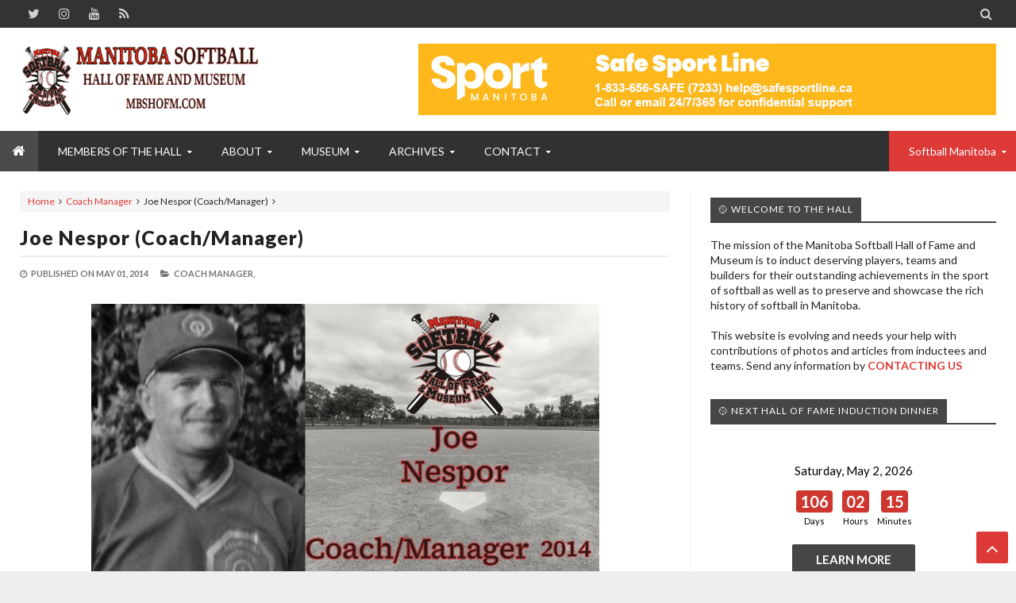

--- FILE ---
content_type: text/javascript; charset=UTF-8
request_url: https://www.mbshofm.com/feeds/posts/summary?max-results=10&alt=json-in-script&start-index=1&callback=jQuery2130028170111840176926_1768592642872&_=1768592642874
body_size: 3932
content:
// API callback
jQuery2130028170111840176926_1768592642872({"version":"1.0","encoding":"UTF-8","feed":{"xmlns":"http://www.w3.org/2005/Atom","xmlns$openSearch":"http://a9.com/-/spec/opensearchrss/1.0/","xmlns$blogger":"http://schemas.google.com/blogger/2008","xmlns$georss":"http://www.georss.org/georss","xmlns$gd":"http://schemas.google.com/g/2005","xmlns$thr":"http://purl.org/syndication/thread/1.0","id":{"$t":"tag:blogger.com,1999:blog-705736613819489956"},"updated":{"$t":"2026-01-14T21:08:31.601-06:00"},"category":[{"term":"Athlete"},{"term":"Team"},{"term":"Headlines"},{"term":"All-Around"},{"term":"Builder Official"},{"term":"Coach Manager"},{"term":"Induction Ceremonies"},{"term":"Builder \/ Official"},{"term":"Museum"},{"term":"About"},{"term":"Archives"}],"title":{"type":"text","$t":"Manitoba Softball Hall of Fame and Museum"},"subtitle":{"type":"html","$t":"The Manitoba Softball Hall of Fame and Museum celebrates the history and achievements of players, coaches\/managers, officials, builders and teams in Manitoba."},"link":[{"rel":"http://schemas.google.com/g/2005#feed","type":"application/atom+xml","href":"https:\/\/www.mbshofm.com\/feeds\/posts\/summary"},{"rel":"self","type":"application/atom+xml","href":"https:\/\/www.blogger.com\/feeds\/705736613819489956\/posts\/summary?alt=json-in-script\u0026max-results=10"},{"rel":"alternate","type":"text/html","href":"https:\/\/www.mbshofm.com\/"},{"rel":"hub","href":"http://pubsubhubbub.appspot.com/"},{"rel":"next","type":"application/atom+xml","href":"https:\/\/www.blogger.com\/feeds\/705736613819489956\/posts\/summary?alt=json-in-script\u0026start-index=11\u0026max-results=10"}],"author":[{"name":{"$t":"Manitoba Softball Hall of Fame and Museum"},"uri":{"$t":"http:\/\/www.blogger.com\/profile\/16755750577370478216"},"email":{"$t":"noreply@blogger.com"},"gd$image":{"rel":"http://schemas.google.com/g/2005#thumbnail","width":"29","height":"32","src":"\/\/blogger.googleusercontent.com\/img\/b\/R29vZ2xl\/AVvXsEjl2jRpleemfxYHd6ZqrOh2ABzkW1lU7mc1MOqsBYF7yWyoBkGyvwszwx-WlwkUyRU4HSCt2oAqzsV3O87YTnD0aIz5V-w90H-isZCN0bC2UuFr0CrTdo4_smviK5zD5eY\/s113\/MSHOFM.jpg"}}],"generator":{"version":"7.00","uri":"http://www.blogger.com","$t":"Blogger"},"openSearch$totalResults":{"$t":"306"},"openSearch$startIndex":{"$t":"1"},"openSearch$itemsPerPage":{"$t":"10"},"entry":[{"id":{"$t":"tag:blogger.com,1999:blog-705736613819489956.post-8411706441240666745"},"published":{"$t":"2025-09-16T11:42:00.005-05:00"},"updated":{"$t":"2025-09-16T12:31:55.120-05:00"},"category":[{"scheme":"http://www.blogger.com/atom/ns#","term":"Induction Ceremonies"}],"title":{"type":"text","$t":"2025 Manitoba Softball Hall of Fame \u0026 Museum Induction Ceremony"},"summary":{"type":"text","$t":"\u0026nbsp;"},"link":[{"rel":"edit","type":"application/atom+xml","href":"https:\/\/www.blogger.com\/feeds\/705736613819489956\/posts\/default\/8411706441240666745"},{"rel":"self","type":"application/atom+xml","href":"https:\/\/www.blogger.com\/feeds\/705736613819489956\/posts\/default\/8411706441240666745"},{"rel":"alternate","type":"text/html","href":"https:\/\/www.mbshofm.com\/2025\/09\/2025-manitoba-softball-hall-of-fame.html","title":"2025 Manitoba Softball Hall of Fame \u0026 Museum Induction Ceremony"}],"author":[{"name":{"$t":"Manitoba Softball Hall of Fame and Museum"},"uri":{"$t":"http:\/\/www.blogger.com\/profile\/16755750577370478216"},"email":{"$t":"noreply@blogger.com"},"gd$image":{"rel":"http://schemas.google.com/g/2005#thumbnail","width":"29","height":"32","src":"\/\/blogger.googleusercontent.com\/img\/b\/R29vZ2xl\/AVvXsEjl2jRpleemfxYHd6ZqrOh2ABzkW1lU7mc1MOqsBYF7yWyoBkGyvwszwx-WlwkUyRU4HSCt2oAqzsV3O87YTnD0aIz5V-w90H-isZCN0bC2UuFr0CrTdo4_smviK5zD5eY\/s113\/MSHOFM.jpg"}}],"media$thumbnail":{"xmlns$media":"http://search.yahoo.com/mrss/","url":"https:\/\/img.youtube.com\/vi\/yZ2nA3UNAug\/default.jpg","height":"72","width":"72"}},{"id":{"$t":"tag:blogger.com,1999:blog-705736613819489956.post-3232076733891340133"},"published":{"$t":"2025-09-14T22:10:00.014-05:00"},"updated":{"$t":"2025-09-16T10:39:28.007-05:00"},"category":[{"scheme":"http://www.blogger.com/atom/ns#","term":"All-Around"},{"scheme":"http://www.blogger.com/atom/ns#","term":"Headlines"}],"title":{"type":"text","$t":"Gord Zamzow (All Around)"},"summary":{"type":"text","$t":"\u0026nbsp;Swan Valley Star \u0026amp; Times May 30, 2000Swan Valley Star \u0026amp; Times October 18, 2016Swan Valley Star \u0026amp; Times July 2, 2015Swan Valley Star \u0026amp; Times July 15, 2008Swan Valley Star \u0026amp; Times July 15, 2008Swan Valley Star \u0026amp; Times August 29, 2006Swan Valley Star \u0026amp; Times June 3, 2006Swan Valley Star \u0026amp; Times May 16, 2006Swan Valley Star \u0026amp; Times May 16, 2006Swan Valley "},"link":[{"rel":"edit","type":"application/atom+xml","href":"https:\/\/www.blogger.com\/feeds\/705736613819489956\/posts\/default\/3232076733891340133"},{"rel":"self","type":"application/atom+xml","href":"https:\/\/www.blogger.com\/feeds\/705736613819489956\/posts\/default\/3232076733891340133"},{"rel":"alternate","type":"text/html","href":"https:\/\/www.mbshofm.com\/2025\/09\/gord-zamzow-all-around.html","title":"Gord Zamzow (All Around)"}],"author":[{"name":{"$t":"Manitoba Softball Hall of Fame and Museum"},"uri":{"$t":"http:\/\/www.blogger.com\/profile\/16755750577370478216"},"email":{"$t":"noreply@blogger.com"},"gd$image":{"rel":"http://schemas.google.com/g/2005#thumbnail","width":"29","height":"32","src":"\/\/blogger.googleusercontent.com\/img\/b\/R29vZ2xl\/AVvXsEjl2jRpleemfxYHd6ZqrOh2ABzkW1lU7mc1MOqsBYF7yWyoBkGyvwszwx-WlwkUyRU4HSCt2oAqzsV3O87YTnD0aIz5V-w90H-isZCN0bC2UuFr0CrTdo4_smviK5zD5eY\/s113\/MSHOFM.jpg"}}],"media$thumbnail":{"xmlns$media":"http://search.yahoo.com/mrss/","url":"https:\/\/blogger.googleusercontent.com\/img\/b\/R29vZ2xl\/AVvXsEjnl-qejFgoNHy0EBN8ns4M_McWQCmxQq1wrrLMYvfKWYMNYy48ki9D0oyRT7Q8Vm1EPyUUZH3JJN0JkgeHQDrF5vni944oS0Y1TtVsVUp91fMqAsI0PhTFKApPduJ-JT1R3PWxIZixKcVgJnL-qt-uZ_aRYh2JEh_tygwIhoYfu5FWicS7zw1C10O0QEY\/s72-c\/Gord%20Zamzow%202025%20photo%20card-1.jpeg","height":"72","width":"72"}},{"id":{"$t":"tag:blogger.com,1999:blog-705736613819489956.post-1697058852510876356"},"published":{"$t":"2025-09-14T21:21:00.003-05:00"},"updated":{"$t":"2025-09-16T22:08:20.300-05:00"},"category":[{"scheme":"http://www.blogger.com/atom/ns#","term":"Builder \/ Official"},{"scheme":"http://www.blogger.com/atom/ns#","term":"Headlines"}],"title":{"type":"text","$t":"Ed Shore (Builder)"},"summary":{"type":"text","$t":"\u0026nbsp;Induction Ceremony Acceptance Speech"},"link":[{"rel":"edit","type":"application/atom+xml","href":"https:\/\/www.blogger.com\/feeds\/705736613819489956\/posts\/default\/1697058852510876356"},{"rel":"self","type":"application/atom+xml","href":"https:\/\/www.blogger.com\/feeds\/705736613819489956\/posts\/default\/1697058852510876356"},{"rel":"alternate","type":"text/html","href":"https:\/\/www.mbshofm.com\/2025\/09\/ed-shore-builder.html","title":"Ed Shore (Builder)"}],"author":[{"name":{"$t":"Manitoba Softball Hall of Fame and Museum"},"uri":{"$t":"http:\/\/www.blogger.com\/profile\/16755750577370478216"},"email":{"$t":"noreply@blogger.com"},"gd$image":{"rel":"http://schemas.google.com/g/2005#thumbnail","width":"29","height":"32","src":"\/\/blogger.googleusercontent.com\/img\/b\/R29vZ2xl\/AVvXsEjl2jRpleemfxYHd6ZqrOh2ABzkW1lU7mc1MOqsBYF7yWyoBkGyvwszwx-WlwkUyRU4HSCt2oAqzsV3O87YTnD0aIz5V-w90H-isZCN0bC2UuFr0CrTdo4_smviK5zD5eY\/s113\/MSHOFM.jpg"}}],"media$thumbnail":{"xmlns$media":"http://search.yahoo.com/mrss/","url":"https:\/\/blogger.googleusercontent.com\/img\/b\/R29vZ2xl\/AVvXsEi5To6cmcpT6KrfD0gGhP-u6h924QOoAng_R7Wn34D_3_9H-QHV7NokMzUvuzKuvGzyqbFHH9TO8D6wbRYyRwJfAX2UpPtBwwtrGeSp6JHKVK3Pn5Oy6qs2Wgjf1sVw2gTnQbhnhcNMl5XWYBuxYTKJs09p-I8iCkyZn6u4a7Ie6PBQ8o1Z8wHE6OYbalw\/s72-c\/Ed%20Shore%202025%20photo%20card-1.jpeg","height":"72","width":"72"}},{"id":{"$t":"tag:blogger.com,1999:blog-705736613819489956.post-3851253487873842264"},"published":{"$t":"2025-09-14T12:34:00.002-05:00"},"updated":{"$t":"2025-09-14T12:36:38.702-05:00"},"category":[{"scheme":"http://www.blogger.com/atom/ns#","term":"Athlete"},{"scheme":"http://www.blogger.com/atom/ns#","term":"Headlines"}],"title":{"type":"text","$t":"Rob Olson (Athlete)"},"summary":{"type":"text","$t":"\u0026nbsp;Induction Ceremony Acceptance SpeechWinnipeg Free Press, December 3, 2024Portage la Prairie Central Plains Herald Leader March 1, 2018Portage la Prairie Central Plains Herald Leader May 23, 2013Winnipeg Free Press, September 3, 2002Brandon Sun August 28, 2002Neepawa Banner June 22, 2002Brandon Sun June 21, 2002Neepawa Banner June 15, 2002Brandon Sun, June 11, 2002"},"link":[{"rel":"edit","type":"application/atom+xml","href":"https:\/\/www.blogger.com\/feeds\/705736613819489956\/posts\/default\/3851253487873842264"},{"rel":"self","type":"application/atom+xml","href":"https:\/\/www.blogger.com\/feeds\/705736613819489956\/posts\/default\/3851253487873842264"},{"rel":"alternate","type":"text/html","href":"https:\/\/www.mbshofm.com\/2025\/09\/rob-olson-athlete.html","title":"Rob Olson (Athlete)"}],"author":[{"name":{"$t":"Manitoba Softball Hall of Fame and Museum"},"uri":{"$t":"http:\/\/www.blogger.com\/profile\/16755750577370478216"},"email":{"$t":"noreply@blogger.com"},"gd$image":{"rel":"http://schemas.google.com/g/2005#thumbnail","width":"29","height":"32","src":"\/\/blogger.googleusercontent.com\/img\/b\/R29vZ2xl\/AVvXsEjl2jRpleemfxYHd6ZqrOh2ABzkW1lU7mc1MOqsBYF7yWyoBkGyvwszwx-WlwkUyRU4HSCt2oAqzsV3O87YTnD0aIz5V-w90H-isZCN0bC2UuFr0CrTdo4_smviK5zD5eY\/s113\/MSHOFM.jpg"}}],"media$thumbnail":{"xmlns$media":"http://search.yahoo.com/mrss/","url":"https:\/\/blogger.googleusercontent.com\/img\/b\/R29vZ2xl\/AVvXsEhokiVkSNIhhvWIaOMeKGXMMsCZf2cAbJBZc7g-nERHn3q4-ZEn8-vWGLxmtPK_Hzg_CXSy53KQALckR7hdsfWjpjWswI922JFsjwemdWNUglVyIAAaH4g9cJbFZIlNgHJZOcalfZ4O3HtCWMl_V5iTLwg-xnuqQmOUaT-44Yg3QZaW_zG5HQF4SGRDRMo\/s72-c\/Rob%20Olson%202025%20photo%20card-1.jpeg","height":"72","width":"72"}},{"id":{"$t":"tag:blogger.com,1999:blog-705736613819489956.post-5441426251648082394"},"published":{"$t":"2025-09-11T22:32:00.008-05:00"},"updated":{"$t":"2025-09-19T23:15:06.103-05:00"},"category":[{"scheme":"http://www.blogger.com/atom/ns#","term":"All-Around"},{"scheme":"http://www.blogger.com/atom/ns#","term":"Headlines"}],"title":{"type":"text","$t":"Lorne Seneshen (All Around)"},"summary":{"type":"text","$t":"\u0026nbsp;Induction Ceremony Acceptance Speech\u0026nbsp;Winnipeg Free Press, November 2, 2007Winnipeg Free Press, July 17, 1979Winnipeg Free Press, July 26, 1973"},"link":[{"rel":"edit","type":"application/atom+xml","href":"https:\/\/www.blogger.com\/feeds\/705736613819489956\/posts\/default\/5441426251648082394"},{"rel":"self","type":"application/atom+xml","href":"https:\/\/www.blogger.com\/feeds\/705736613819489956\/posts\/default\/5441426251648082394"},{"rel":"alternate","type":"text/html","href":"https:\/\/www.mbshofm.com\/2025\/09\/lorne-seneshen-all-around.html","title":"Lorne Seneshen (All Around)"}],"author":[{"name":{"$t":"Manitoba Softball Hall of Fame and Museum"},"uri":{"$t":"http:\/\/www.blogger.com\/profile\/16755750577370478216"},"email":{"$t":"noreply@blogger.com"},"gd$image":{"rel":"http://schemas.google.com/g/2005#thumbnail","width":"29","height":"32","src":"\/\/blogger.googleusercontent.com\/img\/b\/R29vZ2xl\/AVvXsEjl2jRpleemfxYHd6ZqrOh2ABzkW1lU7mc1MOqsBYF7yWyoBkGyvwszwx-WlwkUyRU4HSCt2oAqzsV3O87YTnD0aIz5V-w90H-isZCN0bC2UuFr0CrTdo4_smviK5zD5eY\/s113\/MSHOFM.jpg"}}],"media$thumbnail":{"xmlns$media":"http://search.yahoo.com/mrss/","url":"https:\/\/blogger.googleusercontent.com\/img\/b\/R29vZ2xl\/AVvXsEgV5IGjBpMxwqnfp9duycKJEvf5zbZUfcGlzeNJkt6YwwYvK2t4eY1z-k9iynPI8xYgISr6aNQlycMkSbteYkaDXlH22Avs0mwYk6rQiZaXaW49whGWPyo_Rd9pxoMTTBdM9raWZl1CAn9UrJSHzXKr4wZD2D3Ep9OwSu8JuAXyllIIqqczx1jLOwWeeRE\/s72-c\/Lorne%20Seneshen%202025%20photo%20card-1.jpeg","height":"72","width":"72"}},{"id":{"$t":"tag:blogger.com,1999:blog-705736613819489956.post-9085659122485628617"},"published":{"$t":"2025-09-11T21:29:00.009-05:00"},"updated":{"$t":"2025-09-14T12:55:16.914-05:00"},"category":[{"scheme":"http://www.blogger.com/atom/ns#","term":"Athlete"},{"scheme":"http://www.blogger.com/atom/ns#","term":"Headlines"}],"title":{"type":"text","$t":"Reid Birss (Athlete)"},"summary":{"type":"text","$t":"\u0026nbsp;Induction Ceremony Acceptance SpeechWinnipeg Asham's Fastball Club 1988Reid batted .545 narrowly missing the tournament batting title1985 @ Canadian NationalsWinnipeg Tribune August 3, 1979Winnipeg Tribune May 11, 1979Winnipeg Tribune August 1, 1978Winnipeg Tribune June 19, 1978Winnipeg Tribune June 6, 1978Winnipeg Tribune May 29, 1978Winnipeg Tribune May 25, 1978Winnipeg Tribune May 27, "},"link":[{"rel":"edit","type":"application/atom+xml","href":"https:\/\/www.blogger.com\/feeds\/705736613819489956\/posts\/default\/9085659122485628617"},{"rel":"self","type":"application/atom+xml","href":"https:\/\/www.blogger.com\/feeds\/705736613819489956\/posts\/default\/9085659122485628617"},{"rel":"alternate","type":"text/html","href":"https:\/\/www.mbshofm.com\/2025\/09\/reid-birss-athlete.html","title":"Reid Birss (Athlete)"}],"author":[{"name":{"$t":"Manitoba Softball Hall of Fame and Museum"},"uri":{"$t":"http:\/\/www.blogger.com\/profile\/16755750577370478216"},"email":{"$t":"noreply@blogger.com"},"gd$image":{"rel":"http://schemas.google.com/g/2005#thumbnail","width":"29","height":"32","src":"\/\/blogger.googleusercontent.com\/img\/b\/R29vZ2xl\/AVvXsEjl2jRpleemfxYHd6ZqrOh2ABzkW1lU7mc1MOqsBYF7yWyoBkGyvwszwx-WlwkUyRU4HSCt2oAqzsV3O87YTnD0aIz5V-w90H-isZCN0bC2UuFr0CrTdo4_smviK5zD5eY\/s113\/MSHOFM.jpg"}}],"media$thumbnail":{"xmlns$media":"http://search.yahoo.com/mrss/","url":"https:\/\/blogger.googleusercontent.com\/img\/b\/R29vZ2xl\/AVvXsEiOU3b5ADEqcQnyHCcArGF5GKzm39DDdVV3l2r-ceBibfdbK8BF8bHcuWi-Fr9VbWIxQKlBTfiEnTlmG1Pa4gI1wu5fMDTGEjx5B47tgLJNLVz8_7wUEMlG-Lk7iav3E9RlHHsslJh4QmaB6u90On82u4vT_5uJVSrKSJgpTUpf9U1VYRutNJ0tgjdH_8U\/s72-c\/Reid%20Birss%202%202025%20photo%20card-1.jpeg","height":"72","width":"72"}},{"id":{"$t":"tag:blogger.com,1999:blog-705736613819489956.post-9197509485961513018"},"published":{"$t":"2025-07-02T22:19:00.000-05:00"},"updated":{"$t":"2025-09-21T07:31:52.148-05:00"},"category":[{"scheme":"http://www.blogger.com/atom/ns#","term":"Headlines"}],"title":{"type":"text","$t":"Museum Closure 2025"},"summary":{"type":"text","$t":"\u0026nbsp;"},"link":[{"rel":"edit","type":"application/atom+xml","href":"https:\/\/www.blogger.com\/feeds\/705736613819489956\/posts\/default\/9197509485961513018"},{"rel":"self","type":"application/atom+xml","href":"https:\/\/www.blogger.com\/feeds\/705736613819489956\/posts\/default\/9197509485961513018"},{"rel":"alternate","type":"text/html","href":"https:\/\/www.mbshofm.com\/2025\/07\/museum-closure-2025.html","title":"Museum Closure 2025"}],"author":[{"name":{"$t":"Manitoba Softball Hall of Fame and Museum"},"uri":{"$t":"http:\/\/www.blogger.com\/profile\/16755750577370478216"},"email":{"$t":"noreply@blogger.com"},"gd$image":{"rel":"http://schemas.google.com/g/2005#thumbnail","width":"29","height":"32","src":"\/\/blogger.googleusercontent.com\/img\/b\/R29vZ2xl\/AVvXsEjl2jRpleemfxYHd6ZqrOh2ABzkW1lU7mc1MOqsBYF7yWyoBkGyvwszwx-WlwkUyRU4HSCt2oAqzsV3O87YTnD0aIz5V-w90H-isZCN0bC2UuFr0CrTdo4_smviK5zD5eY\/s113\/MSHOFM.jpg"}}],"media$thumbnail":{"xmlns$media":"http://search.yahoo.com/mrss/","url":"https:\/\/blogger.googleusercontent.com\/img\/b\/R29vZ2xl\/AVvXsEhRK2t_iyUE9cY01w953p6wh4AYyVO32XheEhIhvcAFH5LvTh5QfpELHr7iUiPFp58GCrahpLJmu0jwgc-vOZNJ8Ns47YVNCFUdoOHjJF7eGucwxQ7F-t3wX18Fsl9Ez9NGGimqeq13NrgqoKNcTEhOP_aqbmidqkw7ij6tQRJi34-Ih_nse0GC1TlPhk8\/s72-c\/Museum%20closure%202%202025.jpeg","height":"72","width":"72"}},{"id":{"$t":"tag:blogger.com,1999:blog-705736613819489956.post-7278512226705445431"},"published":{"$t":"2025-07-02T21:48:00.000-05:00"},"updated":{"$t":"2025-09-21T07:30:47.524-05:00"},"category":[{"scheme":"http://www.blogger.com/atom/ns#","term":"Headlines"}],"title":{"type":"text","$t":"2025 Annual General Meeting"},"summary":{"type":"text","$t":""},"link":[{"rel":"edit","type":"application/atom+xml","href":"https:\/\/www.blogger.com\/feeds\/705736613819489956\/posts\/default\/7278512226705445431"},{"rel":"self","type":"application/atom+xml","href":"https:\/\/www.blogger.com\/feeds\/705736613819489956\/posts\/default\/7278512226705445431"},{"rel":"alternate","type":"text/html","href":"https:\/\/www.mbshofm.com\/2025\/09\/2025-annual-general-meeting.html","title":"2025 Annual General Meeting"}],"author":[{"name":{"$t":"Manitoba Softball Hall of Fame and Museum"},"uri":{"$t":"http:\/\/www.blogger.com\/profile\/16755750577370478216"},"email":{"$t":"noreply@blogger.com"},"gd$image":{"rel":"http://schemas.google.com/g/2005#thumbnail","width":"29","height":"32","src":"\/\/blogger.googleusercontent.com\/img\/b\/R29vZ2xl\/AVvXsEjl2jRpleemfxYHd6ZqrOh2ABzkW1lU7mc1MOqsBYF7yWyoBkGyvwszwx-WlwkUyRU4HSCt2oAqzsV3O87YTnD0aIz5V-w90H-isZCN0bC2UuFr0CrTdo4_smviK5zD5eY\/s113\/MSHOFM.jpg"}}],"media$thumbnail":{"xmlns$media":"http://search.yahoo.com/mrss/","url":"https:\/\/blogger.googleusercontent.com\/img\/b\/R29vZ2xl\/AVvXsEhE-O33ypjphHSeLTZc6yTjGJlOhICht4LhAkJavlu-OfDgkfmaF6Shyr1NAbPs7pmVbMaWqqZcTsG5Ld1Mc2C0AFjPI5mbX9sC0NSdyeMt-MlSLy-_N8zmXwIEDQAcqSlfXknGTBW9EOYpuh3CSK7o_GavrV6sfIqRhrth2jLXu6HxQNnryMW_3_2KG2U\/s72-c\/AGM%202025.png","height":"72","width":"72"}},{"id":{"$t":"tag:blogger.com,1999:blog-705736613819489956.post-7924049135099097634"},"published":{"$t":"2025-05-19T14:54:00.008-05:00"},"updated":{"$t":"2025-09-16T12:09:56.001-05:00"},"category":[{"scheme":"http://www.blogger.com/atom/ns#","term":"Headlines"},{"scheme":"http://www.blogger.com/atom/ns#","term":"Team"}],"title":{"type":"text","$t":"1983 -1985 Winnipeg Internationals\/1987-1989 Winnipeg Asham's (Team)"},"summary":{"type":"text","$t":"\u0026nbsp;Induction Ceremony Acceptance SpeechBrandon Sun August 29, 1985Winnipeg Free Press August 17, 1985Winnipeg Free Press July 26, 1985Winnipeg Free Press June 7, 19851984 ISC World Championships\u0026nbsp;Allentown, PennsylvaniaWinnipeg Free Press September 3, 1983Winnipeg Free Press August 2, 1983"},"link":[{"rel":"edit","type":"application/atom+xml","href":"https:\/\/www.blogger.com\/feeds\/705736613819489956\/posts\/default\/7924049135099097634"},{"rel":"self","type":"application/atom+xml","href":"https:\/\/www.blogger.com\/feeds\/705736613819489956\/posts\/default\/7924049135099097634"},{"rel":"alternate","type":"text/html","href":"https:\/\/www.mbshofm.com\/2025\/05\/1983-1985-winnipeg-internationals1987.html","title":"1983 -1985 Winnipeg Internationals\/1987-1989 Winnipeg Asham's (Team)"}],"author":[{"name":{"$t":"Manitoba Softball Hall of Fame and Museum"},"uri":{"$t":"http:\/\/www.blogger.com\/profile\/16755750577370478216"},"email":{"$t":"noreply@blogger.com"},"gd$image":{"rel":"http://schemas.google.com/g/2005#thumbnail","width":"29","height":"32","src":"\/\/blogger.googleusercontent.com\/img\/b\/R29vZ2xl\/AVvXsEjl2jRpleemfxYHd6ZqrOh2ABzkW1lU7mc1MOqsBYF7yWyoBkGyvwszwx-WlwkUyRU4HSCt2oAqzsV3O87YTnD0aIz5V-w90H-isZCN0bC2UuFr0CrTdo4_smviK5zD5eY\/s113\/MSHOFM.jpg"}}],"media$thumbnail":{"xmlns$media":"http://search.yahoo.com/mrss/","url":"https:\/\/blogger.googleusercontent.com\/img\/b\/R29vZ2xl\/AVvXsEgtRELFCovWoUHD2wDwwtsjxqPrJn7fBHTCZyXblp6P571ai9zZ3LuKX_umBnSlB9M2zWvAn1Tdd23KOouSl1ztSOjwvIGFRlrhr8xpxWWrOQJMXcM3gfgt_9dvdFbRqjcOtJtmtJpXZDtyqFf_d0j885lr_aOqlUXoRhPC1BiHHMBtyC-aW6hqqoFEmlA\/s72-c\/Internationals%20Ashams%20%202025%20photo%20card-1.jpeg","height":"72","width":"72"}},{"id":{"$t":"tag:blogger.com,1999:blog-705736613819489956.post-8023871299000863988"},"published":{"$t":"2025-05-19T09:13:00.007-05:00"},"updated":{"$t":"2025-09-16T12:14:14.600-05:00"},"category":[{"scheme":"http://www.blogger.com/atom/ns#","term":"Headlines"},{"scheme":"http://www.blogger.com/atom/ns#","term":"Team"}],"title":{"type":"text","$t":"1999-2003 Smitty's Terminators Women (Team)"},"summary":{"type":"text","$t":"\u0026nbsp;Induction Ceremony Acceptance SpeechNew Glasgow News August 25, 2003The Guardian (PEI) August 22, 2002\u0026nbsp; \u0026nbsp; \u0026nbsp; \u0026nbsp; \u0026nbsp; \u0026nbsp; \u0026nbsp; \u0026nbsp; \u0026nbsp; \u0026nbsp; \u0026nbsp; \u0026nbsp; \u0026nbsp;The Guardian (PEI) August 21, 2002Winnipeg Free Press August 21, 2001"},"link":[{"rel":"edit","type":"application/atom+xml","href":"https:\/\/www.blogger.com\/feeds\/705736613819489956\/posts\/default\/8023871299000863988"},{"rel":"self","type":"application/atom+xml","href":"https:\/\/www.blogger.com\/feeds\/705736613819489956\/posts\/default\/8023871299000863988"},{"rel":"alternate","type":"text/html","href":"https:\/\/www.mbshofm.com\/2025\/05\/1999-2003-smittys-terminators-women-team.html","title":"1999-2003 Smitty's Terminators Women (Team)"}],"author":[{"name":{"$t":"Manitoba Softball Hall of Fame and Museum"},"uri":{"$t":"http:\/\/www.blogger.com\/profile\/16755750577370478216"},"email":{"$t":"noreply@blogger.com"},"gd$image":{"rel":"http://schemas.google.com/g/2005#thumbnail","width":"29","height":"32","src":"\/\/blogger.googleusercontent.com\/img\/b\/R29vZ2xl\/AVvXsEjl2jRpleemfxYHd6ZqrOh2ABzkW1lU7mc1MOqsBYF7yWyoBkGyvwszwx-WlwkUyRU4HSCt2oAqzsV3O87YTnD0aIz5V-w90H-isZCN0bC2UuFr0CrTdo4_smviK5zD5eY\/s113\/MSHOFM.jpg"}}],"media$thumbnail":{"xmlns$media":"http://search.yahoo.com/mrss/","url":"https:\/\/blogger.googleusercontent.com\/img\/b\/R29vZ2xl\/AVvXsEicAFsYmrT4wzyUQoLUATd9hUhTw5mRKly2N-9jTQdiQ0P_r7EdEbRQwhQwkRnQGs1bhmm8s2UNGYqHYJiy2clfBJHDDvCQiRR5UzXFnqIt0t1RHWEreeQnRr0M-EWkF77UO2vXpidVoNu69UzQduvVLQb65fzxmJ31SPTeUr4CCItBvmB_d-V6WCvSFGw\/s72-c\/Smitty's%20Terminators%209903%202025%20photo%20card-1.jpeg","height":"72","width":"72"}}]}});

--- FILE ---
content_type: text/javascript; charset=UTF-8
request_url: https://www.mbshofm.com/feeds/posts/summary?max-results=0&alt=json-in-script&callback=random
body_size: 620
content:
// API callback
random({"version":"1.0","encoding":"UTF-8","feed":{"xmlns":"http://www.w3.org/2005/Atom","xmlns$openSearch":"http://a9.com/-/spec/opensearchrss/1.0/","xmlns$blogger":"http://schemas.google.com/blogger/2008","xmlns$georss":"http://www.georss.org/georss","xmlns$gd":"http://schemas.google.com/g/2005","xmlns$thr":"http://purl.org/syndication/thread/1.0","id":{"$t":"tag:blogger.com,1999:blog-705736613819489956"},"updated":{"$t":"2026-01-14T21:08:31.601-06:00"},"category":[{"term":"Athlete"},{"term":"Team"},{"term":"Headlines"},{"term":"All-Around"},{"term":"Builder Official"},{"term":"Coach Manager"},{"term":"Induction Ceremonies"},{"term":"Builder \/ Official"},{"term":"Museum"},{"term":"About"},{"term":"Archives"}],"title":{"type":"text","$t":"Manitoba Softball Hall of Fame and Museum"},"subtitle":{"type":"html","$t":"The Manitoba Softball Hall of Fame and Museum celebrates the history and achievements of players, coaches\/managers, officials, builders and teams in Manitoba."},"link":[{"rel":"http://schemas.google.com/g/2005#feed","type":"application/atom+xml","href":"https:\/\/www.mbshofm.com\/feeds\/posts\/summary"},{"rel":"self","type":"application/atom+xml","href":"https:\/\/www.blogger.com\/feeds\/705736613819489956\/posts\/summary?alt=json-in-script\u0026max-results=0"},{"rel":"alternate","type":"text/html","href":"https:\/\/www.mbshofm.com\/"},{"rel":"hub","href":"http://pubsubhubbub.appspot.com/"}],"author":[{"name":{"$t":"Manitoba Softball Hall of Fame and Museum"},"uri":{"$t":"http:\/\/www.blogger.com\/profile\/16755750577370478216"},"email":{"$t":"noreply@blogger.com"},"gd$image":{"rel":"http://schemas.google.com/g/2005#thumbnail","width":"29","height":"32","src":"\/\/blogger.googleusercontent.com\/img\/b\/R29vZ2xl\/AVvXsEjl2jRpleemfxYHd6ZqrOh2ABzkW1lU7mc1MOqsBYF7yWyoBkGyvwszwx-WlwkUyRU4HSCt2oAqzsV3O87YTnD0aIz5V-w90H-isZCN0bC2UuFr0CrTdo4_smviK5zD5eY\/s113\/MSHOFM.jpg"}}],"generator":{"version":"7.00","uri":"http://www.blogger.com","$t":"Blogger"},"openSearch$totalResults":{"$t":"306"},"openSearch$startIndex":{"$t":"1"},"openSearch$itemsPerPage":{"$t":"0"}}});

--- FILE ---
content_type: text/javascript; charset=UTF-8
request_url: https://www.mbshofm.com/feeds/posts/summary?max-results=1&start-index=91&alt=json-in-script&callback=getrandom
body_size: 1335
content:
// API callback
getrandom({"version":"1.0","encoding":"UTF-8","feed":{"xmlns":"http://www.w3.org/2005/Atom","xmlns$openSearch":"http://a9.com/-/spec/opensearchrss/1.0/","xmlns$blogger":"http://schemas.google.com/blogger/2008","xmlns$georss":"http://www.georss.org/georss","xmlns$gd":"http://schemas.google.com/g/2005","xmlns$thr":"http://purl.org/syndication/thread/1.0","id":{"$t":"tag:blogger.com,1999:blog-705736613819489956"},"updated":{"$t":"2026-01-14T21:08:31.601-06:00"},"category":[{"term":"Athlete"},{"term":"Team"},{"term":"Headlines"},{"term":"All-Around"},{"term":"Builder Official"},{"term":"Coach Manager"},{"term":"Induction Ceremonies"},{"term":"Builder \/ Official"},{"term":"Museum"},{"term":"About"},{"term":"Archives"}],"title":{"type":"text","$t":"Manitoba Softball Hall of Fame and Museum"},"subtitle":{"type":"html","$t":"The Manitoba Softball Hall of Fame and Museum celebrates the history and achievements of players, coaches\/managers, officials, builders and teams in Manitoba."},"link":[{"rel":"http://schemas.google.com/g/2005#feed","type":"application/atom+xml","href":"https:\/\/www.mbshofm.com\/feeds\/posts\/summary"},{"rel":"self","type":"application/atom+xml","href":"https:\/\/www.blogger.com\/feeds\/705736613819489956\/posts\/summary?alt=json-in-script\u0026start-index=91\u0026max-results=1"},{"rel":"alternate","type":"text/html","href":"https:\/\/www.mbshofm.com\/"},{"rel":"hub","href":"http://pubsubhubbub.appspot.com/"},{"rel":"previous","type":"application/atom+xml","href":"https:\/\/www.blogger.com\/feeds\/705736613819489956\/posts\/summary?alt=json-in-script\u0026start-index=90\u0026max-results=1"},{"rel":"next","type":"application/atom+xml","href":"https:\/\/www.blogger.com\/feeds\/705736613819489956\/posts\/summary?alt=json-in-script\u0026start-index=92\u0026max-results=1"}],"author":[{"name":{"$t":"Manitoba Softball Hall of Fame and Museum"},"uri":{"$t":"http:\/\/www.blogger.com\/profile\/16755750577370478216"},"email":{"$t":"noreply@blogger.com"},"gd$image":{"rel":"http://schemas.google.com/g/2005#thumbnail","width":"29","height":"32","src":"\/\/blogger.googleusercontent.com\/img\/b\/R29vZ2xl\/AVvXsEjl2jRpleemfxYHd6ZqrOh2ABzkW1lU7mc1MOqsBYF7yWyoBkGyvwszwx-WlwkUyRU4HSCt2oAqzsV3O87YTnD0aIz5V-w90H-isZCN0bC2UuFr0CrTdo4_smviK5zD5eY\/s113\/MSHOFM.jpg"}}],"generator":{"version":"7.00","uri":"http://www.blogger.com","$t":"Blogger"},"openSearch$totalResults":{"$t":"306"},"openSearch$startIndex":{"$t":"91"},"openSearch$itemsPerPage":{"$t":"1"},"entry":[{"id":{"$t":"tag:blogger.com,1999:blog-705736613819489956.post-2910508375178708688"},"published":{"$t":"2018-05-01T11:13:00.011-05:00"},"updated":{"$t":"2024-11-18T19:48:28.254-06:00"},"category":[{"scheme":"http://www.blogger.com/atom/ns#","term":"Team"}],"title":{"type":"text","$t":"1976-1978 Mariapolis Blues (Team)"},"summary":{"type":"text","$t":"\u0026nbsp;Team members include:Gilles Bazin, Wayne Bower, Brian Charette, Tom Charette, Bob Conibear,\u0026nbsp;Leonard DeRuyck, Wayne Deschouwer, Ken DeSmet, Gabriel DeSpiegelaere,\u0026nbsp;Denis Desrochers, Robert Fiola, Daryl Fisher, Lionel Fisher, Roger Fouasse,\u0026nbsp;Rene Legal, Bruce McKay, Bill Mestagh, Denis Morin, Dennis Riguax,\u0026nbsp;Randy Sierens, Bev Workman, Larry Wytinck, Kevin Bower (Bat Boy)"},"link":[{"rel":"edit","type":"application/atom+xml","href":"https:\/\/www.blogger.com\/feeds\/705736613819489956\/posts\/default\/2910508375178708688"},{"rel":"self","type":"application/atom+xml","href":"https:\/\/www.blogger.com\/feeds\/705736613819489956\/posts\/default\/2910508375178708688"},{"rel":"alternate","type":"text/html","href":"https:\/\/www.mbshofm.com\/2018\/05\/1967-1978-mariapolis-blues-team.html","title":"1976-1978 Mariapolis Blues (Team)"}],"author":[{"name":{"$t":"Manitoba Softball Hall of Fame and Museum"},"uri":{"$t":"http:\/\/www.blogger.com\/profile\/16755750577370478216"},"email":{"$t":"noreply@blogger.com"},"gd$image":{"rel":"http://schemas.google.com/g/2005#thumbnail","width":"29","height":"32","src":"\/\/blogger.googleusercontent.com\/img\/b\/R29vZ2xl\/AVvXsEjl2jRpleemfxYHd6ZqrOh2ABzkW1lU7mc1MOqsBYF7yWyoBkGyvwszwx-WlwkUyRU4HSCt2oAqzsV3O87YTnD0aIz5V-w90H-isZCN0bC2UuFr0CrTdo4_smviK5zD5eY\/s113\/MSHOFM.jpg"}}],"media$thumbnail":{"xmlns$media":"http://search.yahoo.com/mrss/","url":"https:\/\/blogger.googleusercontent.com\/img\/b\/R29vZ2xl\/AVvXsEim7E31s0MzTpSss93uBvnoxOrJh6TddBsWOOJeaeo_ZmieSArrDPQ-ZPeE50jPSg4bODwRTuJ8oiZc8E-29Oold3T4dn59YKP-wSLA_c_mRyJVt49k_eotTbqUmiHHUCll5mTF_SHNnnm7fJ8a9xjfQ69OgbqH3jVa1szKl9wN2DpippQEO01VwL0D\/s72-c\/mariapolis%20pc.jpg","height":"72","width":"72"}}]}});

--- FILE ---
content_type: text/javascript; charset=UTF-8
request_url: https://www.mbshofm.com/feeds/posts/summary?max-results=0&alt=json-in-script&callback=jQuery2130028170111840176926_1768592642872&_=1768592642873
body_size: 565
content:
// API callback
jQuery2130028170111840176926_1768592642872({"version":"1.0","encoding":"UTF-8","feed":{"xmlns":"http://www.w3.org/2005/Atom","xmlns$openSearch":"http://a9.com/-/spec/opensearchrss/1.0/","xmlns$blogger":"http://schemas.google.com/blogger/2008","xmlns$georss":"http://www.georss.org/georss","xmlns$gd":"http://schemas.google.com/g/2005","xmlns$thr":"http://purl.org/syndication/thread/1.0","id":{"$t":"tag:blogger.com,1999:blog-705736613819489956"},"updated":{"$t":"2026-01-14T21:08:31.601-06:00"},"category":[{"term":"Athlete"},{"term":"Team"},{"term":"Headlines"},{"term":"All-Around"},{"term":"Builder Official"},{"term":"Coach Manager"},{"term":"Induction Ceremonies"},{"term":"Builder \/ Official"},{"term":"Museum"},{"term":"About"},{"term":"Archives"}],"title":{"type":"text","$t":"Manitoba Softball Hall of Fame and Museum"},"subtitle":{"type":"html","$t":"The Manitoba Softball Hall of Fame and Museum celebrates the history and achievements of players, coaches\/managers, officials, builders and teams in Manitoba."},"link":[{"rel":"http://schemas.google.com/g/2005#feed","type":"application/atom+xml","href":"https:\/\/www.mbshofm.com\/feeds\/posts\/summary"},{"rel":"self","type":"application/atom+xml","href":"https:\/\/www.blogger.com\/feeds\/705736613819489956\/posts\/summary?alt=json-in-script\u0026max-results=0"},{"rel":"alternate","type":"text/html","href":"https:\/\/www.mbshofm.com\/"},{"rel":"hub","href":"http://pubsubhubbub.appspot.com/"}],"author":[{"name":{"$t":"Manitoba Softball Hall of Fame and Museum"},"uri":{"$t":"http:\/\/www.blogger.com\/profile\/16755750577370478216"},"email":{"$t":"noreply@blogger.com"},"gd$image":{"rel":"http://schemas.google.com/g/2005#thumbnail","width":"29","height":"32","src":"\/\/blogger.googleusercontent.com\/img\/b\/R29vZ2xl\/AVvXsEjl2jRpleemfxYHd6ZqrOh2ABzkW1lU7mc1MOqsBYF7yWyoBkGyvwszwx-WlwkUyRU4HSCt2oAqzsV3O87YTnD0aIz5V-w90H-isZCN0bC2UuFr0CrTdo4_smviK5zD5eY\/s113\/MSHOFM.jpg"}}],"generator":{"version":"7.00","uri":"http://www.blogger.com","$t":"Blogger"},"openSearch$totalResults":{"$t":"306"},"openSearch$startIndex":{"$t":"1"},"openSearch$itemsPerPage":{"$t":"0"}}});

--- FILE ---
content_type: text/javascript; charset=UTF-8
request_url: https://www.mbshofm.com/feeds/posts/default/-/Coach%20Manager?alt=json-in-script&callback=related_results_labels
body_size: 19002
content:
// API callback
related_results_labels({"version":"1.0","encoding":"UTF-8","feed":{"xmlns":"http://www.w3.org/2005/Atom","xmlns$openSearch":"http://a9.com/-/spec/opensearchrss/1.0/","xmlns$blogger":"http://schemas.google.com/blogger/2008","xmlns$georss":"http://www.georss.org/georss","xmlns$gd":"http://schemas.google.com/g/2005","xmlns$thr":"http://purl.org/syndication/thread/1.0","id":{"$t":"tag:blogger.com,1999:blog-705736613819489956"},"updated":{"$t":"2026-01-14T21:08:31.601-06:00"},"category":[{"term":"Athlete"},{"term":"Team"},{"term":"Headlines"},{"term":"All-Around"},{"term":"Builder Official"},{"term":"Coach Manager"},{"term":"Induction Ceremonies"},{"term":"Builder \/ Official"},{"term":"Museum"},{"term":"About"},{"term":"Archives"}],"title":{"type":"text","$t":"Manitoba Softball Hall of Fame and Museum"},"subtitle":{"type":"html","$t":"The Manitoba Softball Hall of Fame and Museum celebrates the history and achievements of players, coaches\/managers, officials, builders and teams in Manitoba."},"link":[{"rel":"http://schemas.google.com/g/2005#feed","type":"application/atom+xml","href":"https:\/\/www.mbshofm.com\/feeds\/posts\/default"},{"rel":"self","type":"application/atom+xml","href":"https:\/\/www.blogger.com\/feeds\/705736613819489956\/posts\/default\/-\/Coach+Manager?alt=json-in-script"},{"rel":"alternate","type":"text/html","href":"https:\/\/www.mbshofm.com\/search\/label\/Coach%20Manager"},{"rel":"hub","href":"http://pubsubhubbub.appspot.com/"}],"author":[{"name":{"$t":"Manitoba Softball Hall of Fame and Museum"},"uri":{"$t":"http:\/\/www.blogger.com\/profile\/16755750577370478216"},"email":{"$t":"noreply@blogger.com"},"gd$image":{"rel":"http://schemas.google.com/g/2005#thumbnail","width":"29","height":"32","src":"\/\/blogger.googleusercontent.com\/img\/b\/R29vZ2xl\/AVvXsEjl2jRpleemfxYHd6ZqrOh2ABzkW1lU7mc1MOqsBYF7yWyoBkGyvwszwx-WlwkUyRU4HSCt2oAqzsV3O87YTnD0aIz5V-w90H-isZCN0bC2UuFr0CrTdo4_smviK5zD5eY\/s113\/MSHOFM.jpg"}}],"generator":{"version":"7.00","uri":"http://www.blogger.com","$t":"Blogger"},"openSearch$totalResults":{"$t":"9"},"openSearch$startIndex":{"$t":"1"},"openSearch$itemsPerPage":{"$t":"25"},"entry":[{"id":{"$t":"tag:blogger.com,1999:blog-705736613819489956.post-837986706996352198"},"published":{"$t":"2014-05-01T17:32:00.006-05:00"},"updated":{"$t":"2023-06-01T16:54:40.159-05:00"},"category":[{"scheme":"http://www.blogger.com/atom/ns#","term":"Coach Manager"}],"title":{"type":"text","$t":"Nick Pliszka (Coach\/Manager)"},"content":{"type":"html","$t":"\u003Cp\u003E\u003C\/p\u003E\u003Cdiv class=\"separator\" style=\"clear: both; text-align: center;\"\u003E\u003Ca href=\"https:\/\/blogger.googleusercontent.com\/img\/b\/R29vZ2xl\/AVvXsEikv8BsTqFqieNrxxeJOasqpfS4zI_M0Q-rb-1HGy6HgGxLE7-0iggIpVgLLr7c9X3o98qlDjzg_Gx04J238XdkTmTF89JQ2_OESohL1cDlxW_AepHiJg_OcCUE81xD8V3f2tcnQ1pAYfcXZxjRRD7d5VdJarLKydjEBhpq4cXCVnrARzeFqdgZokLU\/s640\/pliszka%20pc.jpg\" style=\"margin-left: 1em; margin-right: 1em;\"\u003E\u003Cimg border=\"0\" data-original-height=\"360\" data-original-width=\"640\" src=\"https:\/\/blogger.googleusercontent.com\/img\/b\/R29vZ2xl\/AVvXsEikv8BsTqFqieNrxxeJOasqpfS4zI_M0Q-rb-1HGy6HgGxLE7-0iggIpVgLLr7c9X3o98qlDjzg_Gx04J238XdkTmTF89JQ2_OESohL1cDlxW_AepHiJg_OcCUE81xD8V3f2tcnQ1pAYfcXZxjRRD7d5VdJarLKydjEBhpq4cXCVnrARzeFqdgZokLU\/s16000\/pliszka%20pc.jpg\" \/\u003E\u003C\/a\u003E\u003C\/div\u003E\u003Cbr \/\u003E\u003Cdiv class=\"separator\" style=\"clear: both; text-align: center;\"\u003E\u003Cbr \/\u003E\u003C\/div\u003E\u003Cspan face=\"\u0026quot;Helvetica Neue\u0026quot;, Helvetica, Arial, sans-serif\" style=\"background-color: rgba(255, 255, 255, 0.9); color: #333333; font-size: 19.4769px;\"\u003E\u003Cbr \/\u003E\u003C\/span\u003E\u003Cp\u003E\u003C\/p\u003E\u003Cp\u003E\u003C\/p\u003E\u003Cdiv class=\"separator\" style=\"clear: both; text-align: center;\"\u003E\u003Ca href=\"https:\/\/blogger.googleusercontent.com\/img\/b\/R29vZ2xl\/AVvXsEiJ7Ejce0Zpe7YFp46GYO74Mzuao8pLgi8L0rWNlL5402o5n3PlZsKGbxKkh6v2o3UJ6OUa5HtrVK45G5xHBmrQ_L7CRXZxbm9AueHDqjL206uqFTBP6PYiINPEJ2yO_YVWVQI__FqS6AnRAUngjPZ8gO8DzlNXnutDWUWsfHIdVgVPM0MSjc7NQwFr\/s4000\/Nick%20Pliszka.jpg\" style=\"margin-left: 1em; margin-right: 1em;\"\u003E\u003Cimg border=\"0\" data-original-height=\"4000\" data-original-width=\"2200\" src=\"https:\/\/blogger.googleusercontent.com\/img\/b\/R29vZ2xl\/AVvXsEiJ7Ejce0Zpe7YFp46GYO74Mzuao8pLgi8L0rWNlL5402o5n3PlZsKGbxKkh6v2o3UJ6OUa5HtrVK45G5xHBmrQ_L7CRXZxbm9AueHDqjL206uqFTBP6PYiINPEJ2yO_YVWVQI__FqS6AnRAUngjPZ8gO8DzlNXnutDWUWsfHIdVgVPM0MSjc7NQwFr\/s16000\/Nick%20Pliszka.jpg\" \/\u003E\u003C\/a\u003E\u003C\/div\u003E\u003Cbr \/\u003E\u003Cdiv style=\"text-align: center;\"\u003E\u003Cdiv class=\"separator\" style=\"clear: both; text-align: center;\"\u003E\u003Ca href=\"https:\/\/blogger.googleusercontent.com\/img\/b\/R29vZ2xl\/AVvXsEiHN1XGdDQAXstSfV4QqPrK4Yzh0s_WERRxUNet2SGGpZI0Ohg8rJbZvwXjhTHwB9hdBJIGD6AIkDqb3tYv-X2eSd-l9g9fiJdI76FKeAG3FhXq-iFdoRl5WE2GWRlf7bbBxZsvBGOUHJdpfZugqDZJSu1fdS6L4Y81NlOvANeND8iUrpjX9BlhScao\/s2708\/Portage%20Mercurys%2058-61%20Program%202003.jpg\" imageanchor=\"1\" style=\"margin-left: 1em; margin-right: 1em;\"\u003E\u003Cimg border=\"0\" data-original-height=\"2708\" data-original-width=\"2189\" src=\"https:\/\/blogger.googleusercontent.com\/img\/b\/R29vZ2xl\/AVvXsEiHN1XGdDQAXstSfV4QqPrK4Yzh0s_WERRxUNet2SGGpZI0Ohg8rJbZvwXjhTHwB9hdBJIGD6AIkDqb3tYv-X2eSd-l9g9fiJdI76FKeAG3FhXq-iFdoRl5WE2GWRlf7bbBxZsvBGOUHJdpfZugqDZJSu1fdS6L4Y81NlOvANeND8iUrpjX9BlhScao\/s16000\/Portage%20Mercurys%2058-61%20Program%202003.jpg\" \/\u003E\u003C\/a\u003E\u003C\/div\u003E\u003Cbr \/\u003E\u003Cspan style=\"color: #333333; font-size: 19.4769px;\"\u003E\u003Cbr \/\u003E\u003C\/span\u003E\u003C\/div\u003E\u003Cp\u003E\u003C\/p\u003E\u003Cp\u003E\u003Cspan face=\"\u0026quot;Helvetica Neue\u0026quot;, Helvetica, Arial, sans-serif\" style=\"background-color: rgba(255, 255, 255, 0.9); color: #333333; font-size: large;\"\u003ENick was born in Portage La Prairie in 1919. As youth, he played baseball, hockey and football; as adult, fastball and slo-pitch. After the Central Manitoba Intermediate A Fastball League was formed in 1950 and expanded to 4 teams in 1951, the Portage Mercurys recruited him as their coach in 1953. He soon established a fastball dynasty that repeatedly won league and provincial championships for the next 11 years. From 1953-63, they won the league championship 9 of 11 times. As well, the team captured 5 Provincial Intermediate A titles. In 1966, he retired from his highly successful fastball, coaching career. In 1981, the Manitoba Softball Association awarded him with a Long Service Award.\u003C\/span\u003E\u003C\/p\u003E\u003Cp\u003E\u003Cspan face=\"\u0026quot;Helvetica Neue\u0026quot;, Helvetica, Arial, sans-serif\" style=\"background-color: rgba(255, 255, 255, 0.9); color: #333333; font-size: large;\"\u003E\u003Cbr \/\u003E\u003C\/span\u003E\u003C\/p\u003E"},"link":[{"rel":"edit","type":"application/atom+xml","href":"https:\/\/www.blogger.com\/feeds\/705736613819489956\/posts\/default\/837986706996352198"},{"rel":"self","type":"application/atom+xml","href":"https:\/\/www.blogger.com\/feeds\/705736613819489956\/posts\/default\/837986706996352198"},{"rel":"alternate","type":"text/html","href":"https:\/\/www.mbshofm.com\/2014\/05\/nick-pliszka-coachmanager.html","title":"Nick Pliszka (Coach\/Manager)"}],"author":[{"name":{"$t":"Manitoba Softball Hall of Fame and Museum"},"uri":{"$t":"http:\/\/www.blogger.com\/profile\/16755750577370478216"},"email":{"$t":"noreply@blogger.com"},"gd$image":{"rel":"http://schemas.google.com/g/2005#thumbnail","width":"29","height":"32","src":"\/\/blogger.googleusercontent.com\/img\/b\/R29vZ2xl\/AVvXsEjl2jRpleemfxYHd6ZqrOh2ABzkW1lU7mc1MOqsBYF7yWyoBkGyvwszwx-WlwkUyRU4HSCt2oAqzsV3O87YTnD0aIz5V-w90H-isZCN0bC2UuFr0CrTdo4_smviK5zD5eY\/s113\/MSHOFM.jpg"}}],"media$thumbnail":{"xmlns$media":"http://search.yahoo.com/mrss/","url":"https:\/\/blogger.googleusercontent.com\/img\/b\/R29vZ2xl\/AVvXsEikv8BsTqFqieNrxxeJOasqpfS4zI_M0Q-rb-1HGy6HgGxLE7-0iggIpVgLLr7c9X3o98qlDjzg_Gx04J238XdkTmTF89JQ2_OESohL1cDlxW_AepHiJg_OcCUE81xD8V3f2tcnQ1pAYfcXZxjRRD7d5VdJarLKydjEBhpq4cXCVnrARzeFqdgZokLU\/s72-c\/pliszka%20pc.jpg","height":"72","width":"72"}},{"id":{"$t":"tag:blogger.com,1999:blog-705736613819489956.post-2547191837586854592"},"published":{"$t":"2014-05-01T17:31:00.006-05:00"},"updated":{"$t":"2023-04-23T20:29:10.163-05:00"},"category":[{"scheme":"http://www.blogger.com/atom/ns#","term":"Coach Manager"}],"title":{"type":"text","$t":"Joe Nespor (Coach\/Manager)"},"content":{"type":"html","$t":"\u003Cp\u003E\u003C\/p\u003E\u003Cdiv class=\"separator\" style=\"clear: both; text-align: center;\"\u003E\u003Ca href=\"https:\/\/blogger.googleusercontent.com\/img\/b\/R29vZ2xl\/AVvXsEhkzLZsHNR9UJeHliJ0l-3DN4qDDyZrtdP5voFAXO9UGJqPIfCkt4IzttK4vdiKxyfdzka06t3aWlSRZf3wnTFnfiK_Lsr_tp1jMuQDuoI956Mq-xPUM-HXOaD-JueR_ZVYA66wZg_aWzVlurCcp91uXQ5q8Hq5L0rvVQOyd6fmfxX2xlFarU1H1v2S\/s640\/Nespor%20J%20pc.jpg\" style=\"margin-left: 1em; margin-right: 1em;\"\u003E\u003Cimg border=\"0\" data-original-height=\"360\" data-original-width=\"640\" src=\"https:\/\/blogger.googleusercontent.com\/img\/b\/R29vZ2xl\/AVvXsEhkzLZsHNR9UJeHliJ0l-3DN4qDDyZrtdP5voFAXO9UGJqPIfCkt4IzttK4vdiKxyfdzka06t3aWlSRZf3wnTFnfiK_Lsr_tp1jMuQDuoI956Mq-xPUM-HXOaD-JueR_ZVYA66wZg_aWzVlurCcp91uXQ5q8Hq5L0rvVQOyd6fmfxX2xlFarU1H1v2S\/s16000\/Nespor%20J%20pc.jpg\" \/\u003E\u003C\/a\u003E\u003C\/div\u003E\u003Cbr \/\u003E\u003Cspan face=\"\u0026quot;Helvetica Neue\u0026quot;, Helvetica, Arial, sans-serif\" style=\"background-color: rgba(231, 231, 231, 0.9); color: #333333; font-size: 19.4769px;\"\u003E\u003Cbr \/\u003E\u003C\/span\u003E\u003Cp\u003E\u003C\/p\u003E\u003Cp\u003E\u003C\/p\u003E\u003Cdiv class=\"separator\" style=\"clear: both; text-align: center;\"\u003E\u003Ca href=\"https:\/\/blogger.googleusercontent.com\/img\/b\/R29vZ2xl\/AVvXsEjHPxainCe3weKfSbm5NrGpXwMv3t-iS4euKC-3zjyG9RvYv1uv8D_5bbPBv-D6kgWwb56-I6stT966Dfh3U5BuIonUTf4GrxCvsrclUR2AypUnKx5y4BCyFJg_hhn8Jg-EElBplvRSTHh-lyB8LB-WK5KJIz6KEg_TvUfDSPqFhRH76LcyObl-3pgh\/s4000\/Joe%20Nespor.jpg\" style=\"margin-left: 1em; margin-right: 1em;\"\u003E\u003Cimg border=\"0\" data-original-height=\"4000\" data-original-width=\"2200\" src=\"https:\/\/blogger.googleusercontent.com\/img\/b\/R29vZ2xl\/AVvXsEjHPxainCe3weKfSbm5NrGpXwMv3t-iS4euKC-3zjyG9RvYv1uv8D_5bbPBv-D6kgWwb56-I6stT966Dfh3U5BuIonUTf4GrxCvsrclUR2AypUnKx5y4BCyFJg_hhn8Jg-EElBplvRSTHh-lyB8LB-WK5KJIz6KEg_TvUfDSPqFhRH76LcyObl-3pgh\/s16000\/Joe%20Nespor.jpg\" \/\u003E\u003C\/a\u003E\u003C\/div\u003E\u003Cbr \/\u003E\u003Cspan face=\"\u0026quot;Helvetica Neue\u0026quot;, Helvetica, Arial, sans-serif\" style=\"background-color: rgba(231, 231, 231, 0.9); color: #333333; font-size: 19.4769px;\"\u003E\u003Cbr \/\u003E\u003C\/span\u003E\u003Cp\u003E\u003C\/p\u003E\u003Cp\u003E\u003Cspan face=\"\u0026quot;Helvetica Neue\u0026quot;, Helvetica, Arial, sans-serif\" style=\"background-color: rgba(231, 231, 231, 0.9); color: #333333; font-size: large;\"\u003EJoe was born July 6, 1923 in Hernik Czechoslovakia and emigrated to Sprague, Manitoba in 1936. He loved sports, and after serving in the RCAF in WWII, he settled in Lac Du Bonnet where he coached the Huskies fastball team to a Northeastern Fastball League Championship. When he moved to Winnipeg in 1971, his interest and success found renewed life. For 5 years, 1975-79, his junior softball teams continued to do well in senior men’s league play as well as compete significantly at the National Junior Softball Championships. Joe was a great coach and fine as ambassador for softball.\u003C\/span\u003E\u003C\/p\u003E\u003Cdiv class=\"separator\" style=\"clear: both; text-align: center;\"\u003E\u003Cbr \/\u003E\u003C\/div\u003E\u003Cbr \/\u003E\u003Cdiv class=\"separator\" style=\"clear: both; text-align: center;\"\u003E\u003Cbr \/\u003E\u003C\/div\u003E\u003Cbr \/\u003E\u003Cdiv class=\"separator\" style=\"clear: both; text-align: center;\"\u003E\u003Ca href=\"https:\/\/blogger.googleusercontent.com\/img\/b\/R29vZ2xl\/AVvXsEhU1Uz2pf5kmBpbkadvQIcxrXIi7jJoIVbwk8a1AU_GZ1FmNm63O5cuzayWEDR3BUjiEA2-iaQCLS8ZPus48oP9jWVkymACauxePT9vSZiPaxgos6oyk12LlJFrnAOlZwxw7NRnC1zPV9-NdmJlGTSph0zYuEW6pKuecsCI6t2157u_fSuPyyF6vhCk\/s3021\/HI32.6.jpg\" imageanchor=\"1\" style=\"margin-left: 1em; margin-right: 1em;\"\u003E\u003Cimg border=\"0\" data-original-height=\"2389\" data-original-width=\"3021\" src=\"https:\/\/blogger.googleusercontent.com\/img\/b\/R29vZ2xl\/AVvXsEhU1Uz2pf5kmBpbkadvQIcxrXIi7jJoIVbwk8a1AU_GZ1FmNm63O5cuzayWEDR3BUjiEA2-iaQCLS8ZPus48oP9jWVkymACauxePT9vSZiPaxgos6oyk12LlJFrnAOlZwxw7NRnC1zPV9-NdmJlGTSph0zYuEW6pKuecsCI6t2157u_fSuPyyF6vhCk\/s16000\/HI32.6.jpg\" \/\u003E\u003C\/a\u003E\u003C\/div\u003E\u003Cdiv class=\"separator\" style=\"clear: both; text-align: center;\"\u003E\u003Cbr \/\u003E\u003C\/div\u003E\u003Cdiv class=\"separator\" style=\"clear: both; text-align: center;\"\u003E\u003Ca href=\"https:\/\/blogger.googleusercontent.com\/img\/b\/R29vZ2xl\/AVvXsEg3Qf01v1RCtaOsm4-HJ8oe2ZfI5byDcCPhIZVXQ1luZrQQPKhrm1ygox1kIfdMTzjBCz5qWXcLCatFw51Ij4mwxO7h_DLTGYA9HhDFxfTltbpy0IGOfSvahVnqSi6gxfOmxLtMGi5xmYXt4Ta0Zr63TuBJMgZAPj5WoYVE8_CKG2sp--D87Zastwh_\/s3021\/HI32.3.jpg\" imageanchor=\"1\" style=\"margin-left: 1em; margin-right: 1em;\"\u003E\u003Cimg border=\"0\" data-original-height=\"2389\" data-original-width=\"3021\" src=\"https:\/\/blogger.googleusercontent.com\/img\/b\/R29vZ2xl\/AVvXsEg3Qf01v1RCtaOsm4-HJ8oe2ZfI5byDcCPhIZVXQ1luZrQQPKhrm1ygox1kIfdMTzjBCz5qWXcLCatFw51Ij4mwxO7h_DLTGYA9HhDFxfTltbpy0IGOfSvahVnqSi6gxfOmxLtMGi5xmYXt4Ta0Zr63TuBJMgZAPj5WoYVE8_CKG2sp--D87Zastwh_\/s16000\/HI32.3.jpg\" \/\u003E\u003C\/a\u003E\u003C\/div\u003E\u003Cdiv class=\"separator\" style=\"clear: both; text-align: center;\"\u003E\u003Cbr \/\u003E\u003C\/div\u003E\u003Cdiv class=\"separator\" style=\"clear: both; text-align: center;\"\u003E\u003Ca href=\"https:\/\/blogger.googleusercontent.com\/img\/b\/R29vZ2xl\/AVvXsEiZDYgkZWnlAJjAuLmH13VJYsYWdxVvOlugSVRYs5K6Ovw5PYhsMMixtuMv4OfeznI0kwBfyHeB17jr94UgoKCBmzTvBTjfFi8PhP1-mYMj6BxGGAmfjan5wJzL8jR8JWyLMBRp8fVl9GuI73YyEUCblRfPk_p4K2k7wXU-RLq3nZjMeEzi7LoChk0L\/s2963\/HI32.2.jpg\" imageanchor=\"1\" style=\"margin-left: 1em; margin-right: 1em;\"\u003E\u003Cimg border=\"0\" data-original-height=\"2412\" data-original-width=\"2963\" src=\"https:\/\/blogger.googleusercontent.com\/img\/b\/R29vZ2xl\/AVvXsEiZDYgkZWnlAJjAuLmH13VJYsYWdxVvOlugSVRYs5K6Ovw5PYhsMMixtuMv4OfeznI0kwBfyHeB17jr94UgoKCBmzTvBTjfFi8PhP1-mYMj6BxGGAmfjan5wJzL8jR8JWyLMBRp8fVl9GuI73YyEUCblRfPk_p4K2k7wXU-RLq3nZjMeEzi7LoChk0L\/s16000\/HI32.2.jpg\" \/\u003E\u003C\/a\u003E\u003C\/div\u003E\u003Cbr \/\u003E\u003Cspan face=\"\u0026quot;Helvetica Neue\u0026quot;, Helvetica, Arial, sans-serif\" style=\"background-color: rgba(231, 231, 231, 0.9); color: #333333; font-size: large;\"\u003E\u003Cbr \/\u003E\u003C\/span\u003E\u003Cp\u003E\u003C\/p\u003E"},"link":[{"rel":"edit","type":"application/atom+xml","href":"https:\/\/www.blogger.com\/feeds\/705736613819489956\/posts\/default\/2547191837586854592"},{"rel":"self","type":"application/atom+xml","href":"https:\/\/www.blogger.com\/feeds\/705736613819489956\/posts\/default\/2547191837586854592"},{"rel":"alternate","type":"text/html","href":"https:\/\/www.mbshofm.com\/2014\/05\/joe-nespor-coachmanager.html","title":"Joe Nespor (Coach\/Manager)"}],"author":[{"name":{"$t":"Manitoba Softball Hall of Fame and Museum"},"uri":{"$t":"http:\/\/www.blogger.com\/profile\/16755750577370478216"},"email":{"$t":"noreply@blogger.com"},"gd$image":{"rel":"http://schemas.google.com/g/2005#thumbnail","width":"29","height":"32","src":"\/\/blogger.googleusercontent.com\/img\/b\/R29vZ2xl\/AVvXsEjl2jRpleemfxYHd6ZqrOh2ABzkW1lU7mc1MOqsBYF7yWyoBkGyvwszwx-WlwkUyRU4HSCt2oAqzsV3O87YTnD0aIz5V-w90H-isZCN0bC2UuFr0CrTdo4_smviK5zD5eY\/s113\/MSHOFM.jpg"}}],"media$thumbnail":{"xmlns$media":"http://search.yahoo.com/mrss/","url":"https:\/\/blogger.googleusercontent.com\/img\/b\/R29vZ2xl\/AVvXsEhkzLZsHNR9UJeHliJ0l-3DN4qDDyZrtdP5voFAXO9UGJqPIfCkt4IzttK4vdiKxyfdzka06t3aWlSRZf3wnTFnfiK_Lsr_tp1jMuQDuoI956Mq-xPUM-HXOaD-JueR_ZVYA66wZg_aWzVlurCcp91uXQ5q8Hq5L0rvVQOyd6fmfxX2xlFarU1H1v2S\/s72-c\/Nespor%20J%20pc.jpg","height":"72","width":"72"}},{"id":{"$t":"tag:blogger.com,1999:blog-705736613819489956.post-7776600942478900718"},"published":{"$t":"2013-05-01T21:39:00.006-05:00"},"updated":{"$t":"2023-08-08T07:49:40.704-05:00"},"category":[{"scheme":"http://www.blogger.com/atom/ns#","term":"Coach Manager"}],"title":{"type":"text","$t":"Met Simenik (Coach\/Manager)"},"content":{"type":"html","$t":"\u003Cp\u003E\u003C\/p\u003E\u003Cdiv class=\"separator\" style=\"clear: both; text-align: center;\"\u003E\u003Ca href=\"https:\/\/blogger.googleusercontent.com\/img\/b\/R29vZ2xl\/AVvXsEhy3w41EeL5iU3bYFyeGFvVRQIsOCoJDhYHWxwsR8TfDvvJFVrYDr2BDXaITZ0UCRavqhvdAYS-YrFlP3dsUw_uKSoVCwrv0p-o6qsgbBpQ2xeQpwYJZ43On_iYNwe_xi5DPfVv3v91coNmXmbfLLQIIlwmF-JS9IdGQ5aBXuXesZQU9gGrTw__k3p5\/s640\/Simenik%20pc.png\" style=\"margin-left: 1em; margin-right: 1em;\"\u003E\u003Cimg border=\"0\" data-original-height=\"360\" data-original-width=\"640\" src=\"https:\/\/blogger.googleusercontent.com\/img\/b\/R29vZ2xl\/AVvXsEhy3w41EeL5iU3bYFyeGFvVRQIsOCoJDhYHWxwsR8TfDvvJFVrYDr2BDXaITZ0UCRavqhvdAYS-YrFlP3dsUw_uKSoVCwrv0p-o6qsgbBpQ2xeQpwYJZ43On_iYNwe_xi5DPfVv3v91coNmXmbfLLQIIlwmF-JS9IdGQ5aBXuXesZQU9gGrTw__k3p5\/s16000\/Simenik%20pc.png\" \/\u003E\u003C\/a\u003E\u003C\/div\u003E\u003Cbr \/\u003E\u003Cdiv class=\"separator\" style=\"clear: both; text-align: center;\"\u003E\u003Cbr \/\u003E\u003C\/div\u003E\u003Cdiv class=\"separator\" style=\"clear: both; text-align: center;\"\u003E\u003Cbr \/\u003E\u003C\/div\u003E\u003Cdiv class=\"separator\" style=\"clear: both; text-align: center;\"\u003E\u003Ca href=\"https:\/\/blogger.googleusercontent.com\/img\/b\/R29vZ2xl\/AVvXsEhWn-d66zeK5M7trdAOPLO8Ax_HjCvkmP6GvRiThbrlod98cDxjnpKT-t19DZXKItkjTkXdyiXPfD03UvglQ2MvmfDGVsaHirsRiYNyA9zEHWts4me19a5yTh7uZI1dwKXnBYVVcCZA3FR8adltBnd0tc7w-IuFiz_s_94RKwOKP2YBs5DJc_oP_9ON\/s897\/Simenik%20laminate.jpg\" style=\"margin-left: 1em; margin-right: 1em;\"\u003E\u003Cimg border=\"0\" data-original-height=\"897\" data-original-width=\"504\" src=\"https:\/\/blogger.googleusercontent.com\/img\/b\/R29vZ2xl\/AVvXsEhWn-d66zeK5M7trdAOPLO8Ax_HjCvkmP6GvRiThbrlod98cDxjnpKT-t19DZXKItkjTkXdyiXPfD03UvglQ2MvmfDGVsaHirsRiYNyA9zEHWts4me19a5yTh7uZI1dwKXnBYVVcCZA3FR8adltBnd0tc7w-IuFiz_s_94RKwOKP2YBs5DJc_oP_9ON\/s16000\/Simenik%20laminate.jpg\" \/\u003E\u003C\/a\u003E\u003C\/div\u003E\u003Cbr \/\u003E\u003Cdiv style=\"text-align: center;\"\u003E\u003Cdiv class=\"separator\" style=\"clear: both; text-align: center;\"\u003E\u003Ca href=\"https:\/\/blogger.googleusercontent.com\/img\/b\/R29vZ2xl\/AVvXsEhKWnN3apqTQBmT_oWJxubrZkA2LRZHiRW4N8YDsJJ8XRYnawgy0MsyVC-lpNFtH4ZCyC99UZw1YFklIPgqtsmgPvSJMc75Zpvtnqrc0xd3XW2JJHRVwY6u4m1UutBoIipYQrFIzyTjdu-XqgPTPI69fhw2G7yVEUVNDLsMtjavdwVhUi8o6xnJvSZP\/s2784\/Northern%20Hotel%20Ukrainian%20Legion%20Program%202005.jpg\" style=\"margin-left: 1em; margin-right: 1em;\"\u003E\u003Cimg border=\"0\" data-original-height=\"2784\" data-original-width=\"2265\" src=\"https:\/\/blogger.googleusercontent.com\/img\/b\/R29vZ2xl\/AVvXsEhKWnN3apqTQBmT_oWJxubrZkA2LRZHiRW4N8YDsJJ8XRYnawgy0MsyVC-lpNFtH4ZCyC99UZw1YFklIPgqtsmgPvSJMc75Zpvtnqrc0xd3XW2JJHRVwY6u4m1UutBoIipYQrFIzyTjdu-XqgPTPI69fhw2G7yVEUVNDLsMtjavdwVhUi8o6xnJvSZP\/s16000\/Northern%20Hotel%20Ukrainian%20Legion%20Program%202005.jpg\" \/\u003E\u003C\/a\u003E\u003C\/div\u003E\u003Cbr \/\u003E\u003Cspan style=\"color: #333333; font-size: 14px;\"\u003E\u003Cbr \/\u003E\u003C\/span\u003E\u003C\/div\u003E\u003Cp\u003E\u003C\/p\u003E\u003Cp\u003E\u003Cspan face=\"\u0026quot;Helvetica Neue\u0026quot;, Helvetica, Arial, sans-serif\" style=\"background-color: rgba(231, 231, 231, 0.9); color: #333333; font-size: large; text-align: justify;\"\u003EFrom 1947-1955, Met Simenik’s teams won fourteen championships - seven league, five provincials and one Western Canadian. In their June 3, 1951 issue, Softball News reported him as ‘the best manager in The 20th. Century Softball League’. It noted Met had single-handedly ‘built the Northern Hotel dynasty’, and in their August 30 issue, highlighted him as ‘all-star manager for the 20th. Century All-Stars’. The News described him as a true sportsman, fair and honest with his players and the softball community. Met expected his players to excel, and excel they did.\u003C\/span\u003E\u003C\/p\u003E\u003Cp\u003E\u003Cspan face=\"\u0026quot;Helvetica Neue\u0026quot;, Helvetica, Arial, sans-serif\" style=\"background-color: rgba(231, 231, 231, 0.9); color: #333333; font-size: large; text-align: justify;\"\u003E\u003Cbr \/\u003E\u003C\/span\u003E\u003C\/p\u003E\u003Cp\u003E\u003Cspan face=\"\u0026quot;Helvetica Neue\u0026quot;, Helvetica, Arial, sans-serif\" style=\"background-color: rgba(231, 231, 231, 0.9); color: #333333; font-size: large; text-align: justify;\"\u003E\u003Ca href=\"https:\/\/passages.winnipegfreepress.com\/passage-details\/id-202840\/SIMENIK_MET\"\u003Ehttps:\/\/passages.winnipegfreepress.com\/passage-details\/id-202840\/SIMENIK_MET\u003C\/a\u003E\u003C\/span\u003E\u003C\/p\u003E"},"link":[{"rel":"edit","type":"application/atom+xml","href":"https:\/\/www.blogger.com\/feeds\/705736613819489956\/posts\/default\/7776600942478900718"},{"rel":"self","type":"application/atom+xml","href":"https:\/\/www.blogger.com\/feeds\/705736613819489956\/posts\/default\/7776600942478900718"},{"rel":"alternate","type":"text/html","href":"https:\/\/www.mbshofm.com\/2013\/05\/met-simenik-coachmanager.html","title":"Met Simenik (Coach\/Manager)"}],"author":[{"name":{"$t":"Manitoba Softball Hall of Fame and Museum"},"uri":{"$t":"http:\/\/www.blogger.com\/profile\/16755750577370478216"},"email":{"$t":"noreply@blogger.com"},"gd$image":{"rel":"http://schemas.google.com/g/2005#thumbnail","width":"29","height":"32","src":"\/\/blogger.googleusercontent.com\/img\/b\/R29vZ2xl\/AVvXsEjl2jRpleemfxYHd6ZqrOh2ABzkW1lU7mc1MOqsBYF7yWyoBkGyvwszwx-WlwkUyRU4HSCt2oAqzsV3O87YTnD0aIz5V-w90H-isZCN0bC2UuFr0CrTdo4_smviK5zD5eY\/s113\/MSHOFM.jpg"}}],"media$thumbnail":{"xmlns$media":"http://search.yahoo.com/mrss/","url":"https:\/\/blogger.googleusercontent.com\/img\/b\/R29vZ2xl\/AVvXsEhy3w41EeL5iU3bYFyeGFvVRQIsOCoJDhYHWxwsR8TfDvvJFVrYDr2BDXaITZ0UCRavqhvdAYS-YrFlP3dsUw_uKSoVCwrv0p-o6qsgbBpQ2xeQpwYJZ43On_iYNwe_xi5DPfVv3v91coNmXmbfLLQIIlwmF-JS9IdGQ5aBXuXesZQU9gGrTw__k3p5\/s72-c\/Simenik%20pc.png","height":"72","width":"72"}},{"id":{"$t":"tag:blogger.com,1999:blog-705736613819489956.post-3392295960847173530"},"published":{"$t":"2012-05-01T20:35:00.003-05:00"},"updated":{"$t":"2023-06-08T20:37:55.371-05:00"},"category":[{"scheme":"http://www.blogger.com/atom/ns#","term":"Coach Manager"}],"title":{"type":"text","$t":"Donald Thom (Coach\/Manager)"},"content":{"type":"html","$t":"\u003Cp\u003E\u003C\/p\u003E\u003Cdiv class=\"separator\" style=\"clear: both; text-align: center;\"\u003E\u003Cdiv class=\"separator\" style=\"clear: both; text-align: center;\"\u003E\u003Ca href=\"https:\/\/blogger.googleusercontent.com\/img\/b\/R29vZ2xl\/AVvXsEhrg6cu2Ai3ZLm_94fltgIL4pJEysGXV-BhXxL3YPNuWUM9mypLnh7vVcIAMAm31h5j1YAnZmzWXcLUD87g4hcuUXIQPiS-bVJCwsTQ2IV8CT1beH4arurG79h680JOiEfLMKXt9UIsy2Go6jnS-7-F3PxdpywTMQ3v88uNbPC8eEhWu9evzKEy1g-D\/s640\/thom%20pc.jpg\" style=\"margin-left: 1em; margin-right: 1em;\"\u003E\u003Cimg border=\"0\" data-original-height=\"360\" data-original-width=\"640\" height=\"180\" src=\"https:\/\/blogger.googleusercontent.com\/img\/b\/R29vZ2xl\/AVvXsEhrg6cu2Ai3ZLm_94fltgIL4pJEysGXV-BhXxL3YPNuWUM9mypLnh7vVcIAMAm31h5j1YAnZmzWXcLUD87g4hcuUXIQPiS-bVJCwsTQ2IV8CT1beH4arurG79h680JOiEfLMKXt9UIsy2Go6jnS-7-F3PxdpywTMQ3v88uNbPC8eEhWu9evzKEy1g-D\/s320\/thom%20pc.jpg\" width=\"320\" \/\u003E\u003C\/a\u003E\u003C\/div\u003E\u003Cbr \/\u003E\u003Cdiv class=\"separator\" style=\"clear: both; text-align: center;\"\u003E\u003Cbr \/\u003E\u003C\/div\u003E\u003Cdiv class=\"separator\" style=\"clear: both; text-align: center;\"\u003E\u003Cbr \/\u003E\u003C\/div\u003E\u003Cdiv class=\"separator\" style=\"clear: both; text-align: center;\"\u003E\u003Ca href=\"https:\/\/blogger.googleusercontent.com\/img\/b\/R29vZ2xl\/AVvXsEitoUxWa5ZL1r4o74Wo2BIX_UeD5ypAGwWGX6WwyPFuXbSQHhnOqV_-gllVl6vGEdmq1r1wBpNvLos0aU3VFl1SKna-TdJIIHPaVC22hmDmnGoFTjfRvZB3_4n0vR2NbJUvfAfAPc9Vepl52uPE0dzUYmruldl_MHYEupdJdzpMNfXTOjA6nukL3Wpq\/s805\/thom%20laminate.jpg\" style=\"margin-left: 1em; margin-right: 1em;\"\u003E\u003Cimg border=\"0\" data-original-height=\"805\" data-original-width=\"489\" src=\"https:\/\/blogger.googleusercontent.com\/img\/b\/R29vZ2xl\/AVvXsEitoUxWa5ZL1r4o74Wo2BIX_UeD5ypAGwWGX6WwyPFuXbSQHhnOqV_-gllVl6vGEdmq1r1wBpNvLos0aU3VFl1SKna-TdJIIHPaVC22hmDmnGoFTjfRvZB3_4n0vR2NbJUvfAfAPc9Vepl52uPE0dzUYmruldl_MHYEupdJdzpMNfXTOjA6nukL3Wpq\/s16000\/thom%20laminate.jpg\" \/\u003E\u003C\/a\u003E\u003C\/div\u003E\u003Cbr \/\u003E\u003C\/div\u003E\u003Cspan face=\"\u0026quot;Helvetica Neue\u0026quot;, Helvetica, Arial, sans-serif\" style=\"background-color: rgba(255, 255, 255, 0.9); color: #333333; font-size: 14px; text-align: justify;\"\u003E\u003Cdiv class=\"separator\" style=\"clear: both; text-align: center;\"\u003E\u003Ca href=\"https:\/\/blogger.googleusercontent.com\/img\/b\/R29vZ2xl\/AVvXsEg_AsaG6qI29U_NIv2g5VxfFsm1m62-QHMXap7jZAOd2VC1cbeEn45Nnan5MCuk0L41J0tfgSpNjVbvdsw0L0tPKtByyhaR0ImH2Q67FOA_7Zcb35qvnOSsnPzWYS17NRPeAGB4dJWhblxSGjgTY8E2psXMunK3RtWU6bGw_eH1tPn62osTtY_i4j4p\/s1289\/sperling%20laminate.jpg\" imageanchor=\"1\" style=\"margin-left: 1em; margin-right: 1em;\"\u003E\u003Cimg border=\"0\" data-original-height=\"969\" data-original-width=\"1289\" src=\"https:\/\/blogger.googleusercontent.com\/img\/b\/R29vZ2xl\/AVvXsEg_AsaG6qI29U_NIv2g5VxfFsm1m62-QHMXap7jZAOd2VC1cbeEn45Nnan5MCuk0L41J0tfgSpNjVbvdsw0L0tPKtByyhaR0ImH2Q67FOA_7Zcb35qvnOSsnPzWYS17NRPeAGB4dJWhblxSGjgTY8E2psXMunK3RtWU6bGw_eH1tPn62osTtY_i4j4p\/s16000\/sperling%20laminate.jpg\" \/\u003E\u003C\/a\u003E\u003C\/div\u003E\u003Cbr \/\u003E\u003Cp style=\"text-align: center;\"\u003E\u003Cbr \/\u003E\u003C\/p\u003E\u003C\/span\u003E\u003Cspan face=\"\u0026quot;Helvetica Neue\u0026quot;, Helvetica, Arial, sans-serif\" style=\"background-color: rgba(255, 255, 255, 0.9); color: #333333; font-size: 14px; text-align: justify;\"\u003E\u003Cbr \/\u003E\u003C\/span\u003E\u003Cp\u003E\u003C\/p\u003E"},"link":[{"rel":"edit","type":"application/atom+xml","href":"https:\/\/www.blogger.com\/feeds\/705736613819489956\/posts\/default\/3392295960847173530"},{"rel":"self","type":"application/atom+xml","href":"https:\/\/www.blogger.com\/feeds\/705736613819489956\/posts\/default\/3392295960847173530"},{"rel":"alternate","type":"text/html","href":"https:\/\/www.mbshofm.com\/2023\/02\/donald-thom-coachmanager.html","title":"Donald Thom (Coach\/Manager)"}],"author":[{"name":{"$t":"Manitoba Softball Hall of Fame and Museum"},"uri":{"$t":"http:\/\/www.blogger.com\/profile\/16755750577370478216"},"email":{"$t":"noreply@blogger.com"},"gd$image":{"rel":"http://schemas.google.com/g/2005#thumbnail","width":"29","height":"32","src":"\/\/blogger.googleusercontent.com\/img\/b\/R29vZ2xl\/AVvXsEjl2jRpleemfxYHd6ZqrOh2ABzkW1lU7mc1MOqsBYF7yWyoBkGyvwszwx-WlwkUyRU4HSCt2oAqzsV3O87YTnD0aIz5V-w90H-isZCN0bC2UuFr0CrTdo4_smviK5zD5eY\/s113\/MSHOFM.jpg"}}],"media$thumbnail":{"xmlns$media":"http://search.yahoo.com/mrss/","url":"https:\/\/blogger.googleusercontent.com\/img\/b\/R29vZ2xl\/AVvXsEhrg6cu2Ai3ZLm_94fltgIL4pJEysGXV-BhXxL3YPNuWUM9mypLnh7vVcIAMAm31h5j1YAnZmzWXcLUD87g4hcuUXIQPiS-bVJCwsTQ2IV8CT1beH4arurG79h680JOiEfLMKXt9UIsy2Go6jnS-7-F3PxdpywTMQ3v88uNbPC8eEhWu9evzKEy1g-D\/s72-c\/thom%20pc.jpg","height":"72","width":"72"}},{"id":{"$t":"tag:blogger.com,1999:blog-705736613819489956.post-4461910215773481573"},"published":{"$t":"2009-05-01T23:18:00.004-05:00"},"updated":{"$t":"2023-05-28T17:19:11.677-05:00"},"category":[{"scheme":"http://www.blogger.com/atom/ns#","term":"Coach Manager"}],"title":{"type":"text","$t":"Allan McPherson (Coach\/Manager)"},"content":{"type":"html","$t":"\u003Cp\u003E\u003C\/p\u003E\u003Cdiv class=\"separator\" style=\"clear: both; text-align: center;\"\u003E\u003Cbr \/\u003E\u003C\/div\u003E\u003Cp\u003E\u003Cspan face=\"\u0026quot;Helvetica Neue\u0026quot;, Helvetica, Arial, sans-serif\" style=\"background-color: rgba(255, 255, 255, 0.9); color: #333333; font-size: 19.4769px; text-align: justify;\"\u003E\u003C\/span\u003E\u003C\/p\u003E\u003Cdiv class=\"separator\" style=\"clear: both; text-align: center;\"\u003E\u003Ca href=\"https:\/\/blogger.googleusercontent.com\/img\/b\/R29vZ2xl\/AVvXsEi2l071KEbkJ9sbeq6HfBnCS3eBthS4hNZDsvDmTJaeQm6U9teyvCK9Bvrrcx7iiJGL9E2GSw1qc-13qshYQm4fg4Xr4g-QFp_5o0tJvNBtFoXI98V_q3nuA6f2A1qb_vWu5MH3_Sm4murVZ6MahttEG0tsDKgzSwW68y2-eqYByFIIBKxVHvi9cBlR\/s640\/mcpherson%20pc.jpg\" style=\"margin-left: 1em; margin-right: 1em;\"\u003E\u003Cimg border=\"0\" data-original-height=\"360\" data-original-width=\"640\" src=\"https:\/\/blogger.googleusercontent.com\/img\/b\/R29vZ2xl\/AVvXsEi2l071KEbkJ9sbeq6HfBnCS3eBthS4hNZDsvDmTJaeQm6U9teyvCK9Bvrrcx7iiJGL9E2GSw1qc-13qshYQm4fg4Xr4g-QFp_5o0tJvNBtFoXI98V_q3nuA6f2A1qb_vWu5MH3_Sm4murVZ6MahttEG0tsDKgzSwW68y2-eqYByFIIBKxVHvi9cBlR\/s16000\/mcpherson%20pc.jpg\" \/\u003E\u003C\/a\u003E\u003C\/div\u003E\u003Cbr \/\u003E\u003Cdiv class=\"separator\" style=\"clear: both; text-align: center;\"\u003E\u003Cbr \/\u003E\u003C\/div\u003E\u003Cdiv class=\"separator\" style=\"clear: both; text-align: center;\"\u003E\u003Cbr \/\u003E\u003C\/div\u003E\u003Cdiv class=\"separator\" style=\"clear: both; text-align: center;\"\u003E\u003Cspan face=\"\u0026quot;Helvetica Neue\u0026quot;, Helvetica, Arial, sans-serif\" style=\"background-color: rgba(255, 255, 255, 0.9); color: #333333; font-size: 19.4769px; text-align: justify;\"\u003E\u003Ca href=\"https:\/\/blogger.googleusercontent.com\/img\/b\/R29vZ2xl\/AVvXsEjXv49rul1LqUhMQdrJI9PPhIdu6F5sw9KpGavK9Qlp_Xq0TGRaVLrvrsJtbu-sYxFEbgazXXbT83IgCNcXnfRjGOv-IhhBVrJZkEd2Tbm-MpraA8CNPLwsmFFfhUvK4NhTmGOGpMpHGB2O2n4Q7zQ7hp1_ORP3xEGKctMv_1EPfngqHUhqF3jY0LNA\/s872\/mcpherson%20laminate.jpg\" style=\"margin-left: 1em; margin-right: 1em;\"\u003E\u003Cimg border=\"0\" data-original-height=\"872\" data-original-width=\"485\" src=\"https:\/\/blogger.googleusercontent.com\/img\/b\/R29vZ2xl\/AVvXsEjXv49rul1LqUhMQdrJI9PPhIdu6F5sw9KpGavK9Qlp_Xq0TGRaVLrvrsJtbu-sYxFEbgazXXbT83IgCNcXnfRjGOv-IhhBVrJZkEd2Tbm-MpraA8CNPLwsmFFfhUvK4NhTmGOGpMpHGB2O2n4Q7zQ7hp1_ORP3xEGKctMv_1EPfngqHUhqF3jY0LNA\/s16000\/mcpherson%20laminate.jpg\" \/\u003E\u003C\/a\u003E\u003C\/span\u003E\u003C\/div\u003E\u003Cdiv class=\"separator\" style=\"clear: both; text-align: center;\"\u003E\u003Cbr \/\u003E\u003C\/div\u003E\u003Cdiv class=\"separator\" style=\"clear: both; text-align: center;\"\u003E\u003Ca href=\"https:\/\/blogger.googleusercontent.com\/img\/b\/R29vZ2xl\/AVvXsEg5-gawkqhZRuVbGc-2o_AeGbAQUoMbXZ3OOHDKsZ87jEZPSj67M68RXcKhiv_MM6Xfxzc7eWGNitvVmvL3OPnMo3Z_vLidyZxTAOEDe99u80o7S8UpfBeeq0e0oco_1ESHb4ftyk6peo5Wwa20AXel3c1KXH1hR4GFrhm242PCjnkl4jyWkUGbcN24\/s1266\/clanwilliam%20laminate.jpg\" imageanchor=\"1\" style=\"margin-left: 1em; margin-right: 1em;\"\u003E\u003Cimg border=\"0\" data-original-height=\"933\" data-original-width=\"1266\" src=\"https:\/\/blogger.googleusercontent.com\/img\/b\/R29vZ2xl\/AVvXsEg5-gawkqhZRuVbGc-2o_AeGbAQUoMbXZ3OOHDKsZ87jEZPSj67M68RXcKhiv_MM6Xfxzc7eWGNitvVmvL3OPnMo3Z_vLidyZxTAOEDe99u80o7S8UpfBeeq0e0oco_1ESHb4ftyk6peo5Wwa20AXel3c1KXH1hR4GFrhm242PCjnkl4jyWkUGbcN24\/s16000\/clanwilliam%20laminate.jpg\" \/\u003E\u003C\/a\u003E\u003C\/div\u003E\u003Cbr \/\u003E\u003Cdiv class=\"separator\" style=\"clear: both; text-align: center;\"\u003E\u003Cbr \/\u003E\u003C\/div\u003E\u003Cdiv class=\"separator\" style=\"clear: both; text-align: center;\"\u003E\u003Cspan face=\"\u0026quot;Helvetica Neue\u0026quot;, Helvetica, Arial, sans-serif\" style=\"background-color: rgba(255, 255, 255, 0.9); color: #333333; font-size: 19.4769px; text-align: justify;\"\u003E\u003Cbr \/\u003E\u003C\/span\u003E\u003C\/div\u003E\u003Cspan face=\"\u0026quot;Helvetica Neue\u0026quot;, Helvetica, Arial, sans-serif\" style=\"background-color: rgba(255, 255, 255, 0.9); color: #333333; font-size: large; text-align: justify;\"\u003EBorn in Minnedosa, Allan McPherson started his fastball career at age 17 in 1968 with the Clanwilliam Greys. Over the next four decades, with McPherson as their player\/coach\/manager, the Greys captured numerous league titles in the Minnedosa and District Fastball League, the Neepawa Fastball League and the Brandon Commercial League. Under his leadership the Greys competed in eighteen provincial championships - winning the Sr C Provincials in 1973, 1987, and 1999, the Intermediate C provincials in 2001 and 2004 and a provincial Masters Championship in 2003. His commitment to the game and accomplishments are truly noteworthy.\u003C\/span\u003E\u003Cp\u003E\u003C\/p\u003E\u003Cp\u003E\u003C\/p\u003E\u003Cdiv class=\"separator\" style=\"clear: both; text-align: center;\"\u003E\u003Cbr \/\u003E\u003C\/div\u003E\u003Cdiv class=\"separator\" style=\"clear: both; text-align: center;\"\u003E\u003Ca href=\"https:\/\/blogger.googleusercontent.com\/img\/b\/R29vZ2xl\/AVvXsEixLsDoX_ysC7WfXpAUDti5kAwkJb26vyAgJm5YzyKVfnCRetpjuyKIPbQZrXo2ceSjKrazS-imFC0SNdUAMOhL57d2IE9Yik8CBWFHW-2EB40G2AIKitmQapqm0bNkWM0ru7ZLr9AZ23TxCJecw9bkrlm7JE08OP2SiYVn6LliajCifIUs4m8RRe1B\/s1395\/greys%202008.jpg\" style=\"margin-left: 1em; margin-right: 1em;\"\u003E\u003Cimg border=\"0\" data-original-height=\"960\" data-original-width=\"1395\" src=\"https:\/\/blogger.googleusercontent.com\/img\/b\/R29vZ2xl\/AVvXsEixLsDoX_ysC7WfXpAUDti5kAwkJb26vyAgJm5YzyKVfnCRetpjuyKIPbQZrXo2ceSjKrazS-imFC0SNdUAMOhL57d2IE9Yik8CBWFHW-2EB40G2AIKitmQapqm0bNkWM0ru7ZLr9AZ23TxCJecw9bkrlm7JE08OP2SiYVn6LliajCifIUs4m8RRe1B\/s16000\/greys%202008.jpg\" \/\u003E\u003C\/a\u003E\u003C\/div\u003E\u003Cdiv class=\"separator\" style=\"clear: both; text-align: center;\"\u003E\u003Cspan style=\"font-size: large;\"\u003EClanwilliam Greys 2008\u003C\/span\u003E\u003C\/div\u003E\u003Cdiv class=\"separator\" style=\"clear: both; text-align: center;\"\u003E\u003Cbr \/\u003E\u003C\/div\u003E\u003Cdiv class=\"separator\" style=\"clear: both; text-align: center;\"\u003E\u003Ca href=\"https:\/\/blogger.googleusercontent.com\/img\/b\/R29vZ2xl\/AVvXsEiKmAEMW9e7a6v5RjuK_3wauIuPiin09AkSF3fO--5SMH1eJqth8vyjNA-rqqdsg_CZZE_YgIkTA5iEBnaUH-bFwLHUjGmYTvW8wfep2j0O6hXjAgPoXLVtfCUw-Uk1kjJUVgr-NOyEGuGxX4SF6dLmuC-OHbQyghXIVuBdu3qZ3T17__VHk9Pdh2oA\/s1600\/greys%202004.jpg\" style=\"margin-left: 1em; margin-right: 1em;\"\u003E\u003Cimg border=\"0\" data-original-height=\"944\" data-original-width=\"1600\" src=\"https:\/\/blogger.googleusercontent.com\/img\/b\/R29vZ2xl\/AVvXsEiKmAEMW9e7a6v5RjuK_3wauIuPiin09AkSF3fO--5SMH1eJqth8vyjNA-rqqdsg_CZZE_YgIkTA5iEBnaUH-bFwLHUjGmYTvW8wfep2j0O6hXjAgPoXLVtfCUw-Uk1kjJUVgr-NOyEGuGxX4SF6dLmuC-OHbQyghXIVuBdu3qZ3T17__VHk9Pdh2oA\/s16000\/greys%202004.jpg\" \/\u003E\u003C\/a\u003E\u003C\/div\u003E\u003Cdiv class=\"separator\" style=\"clear: both; text-align: center;\"\u003E\u003Cspan style=\"font-size: large;\"\u003EClanwilliam Greys 2004\u003C\/span\u003E\u003C\/div\u003E\u003Cdiv class=\"separator\" style=\"clear: both; text-align: center;\"\u003E\u003Cbr \/\u003E\u003C\/div\u003E\u003Cdiv class=\"separator\" style=\"clear: both; text-align: center;\"\u003E\u003Ca href=\"https:\/\/blogger.googleusercontent.com\/img\/b\/R29vZ2xl\/AVvXsEiN0ttriR6s-_PCWTk0cT0P5CPxFoqfI6Kb5GiGsGIiDp4u_RXQxmLRtqsH3jJvRjUPnKrT3J-Zjz7DmkCXYGSw_mkBhZXK2KbV4XuFy_oR04bdQT02XbT2fUSDkJSNscurTNp4r0m_BcOXHiDUOslU-e7SkGcJ8f19S8l_INRNB1k3vzQi5VBVXOJH\/s1407\/greys%202001.jpg\" style=\"margin-left: 1em; margin-right: 1em;\"\u003E\u003Cimg border=\"0\" data-original-height=\"929\" data-original-width=\"1407\" src=\"https:\/\/blogger.googleusercontent.com\/img\/b\/R29vZ2xl\/AVvXsEiN0ttriR6s-_PCWTk0cT0P5CPxFoqfI6Kb5GiGsGIiDp4u_RXQxmLRtqsH3jJvRjUPnKrT3J-Zjz7DmkCXYGSw_mkBhZXK2KbV4XuFy_oR04bdQT02XbT2fUSDkJSNscurTNp4r0m_BcOXHiDUOslU-e7SkGcJ8f19S8l_INRNB1k3vzQi5VBVXOJH\/s16000\/greys%202001.jpg\" \/\u003E\u003C\/a\u003E\u003C\/div\u003E\u003Cdiv class=\"separator\" style=\"clear: both; text-align: center;\"\u003E\u003Cspan style=\"font-size: large;\"\u003EClanwilliam Greys 2001\u003C\/span\u003E\u003C\/div\u003E\u003Cdiv class=\"separator\" style=\"clear: both; text-align: center;\"\u003E\u003Cbr \/\u003E\u003C\/div\u003E\u003Cdiv class=\"separator\" style=\"clear: both; text-align: center;\"\u003E\u003Ca href=\"https:\/\/blogger.googleusercontent.com\/img\/b\/R29vZ2xl\/AVvXsEhDeyIqK3Bm_vDgHBXhYxfrFVtuZL4ie_g6fhfVTRR1IADxe8xCZ5f8yCPcLe6BIyt2YxicuUGNvgqoFyRbV2pu4QY_NcELA08uYEj5gNoa5JZnobZpS9vbxFfTSP_0T4Chzh-0tLwJYIxVosqVxOVfYFOGfdKGmH5UUj9zG2VwcsHW3oU1Bw4rBqyj\/s1382\/greys%201999.jpg\" style=\"margin-left: 1em; margin-right: 1em;\"\u003E\u003Cimg border=\"0\" data-original-height=\"944\" data-original-width=\"1382\" src=\"https:\/\/blogger.googleusercontent.com\/img\/b\/R29vZ2xl\/AVvXsEhDeyIqK3Bm_vDgHBXhYxfrFVtuZL4ie_g6fhfVTRR1IADxe8xCZ5f8yCPcLe6BIyt2YxicuUGNvgqoFyRbV2pu4QY_NcELA08uYEj5gNoa5JZnobZpS9vbxFfTSP_0T4Chzh-0tLwJYIxVosqVxOVfYFOGfdKGmH5UUj9zG2VwcsHW3oU1Bw4rBqyj\/s16000\/greys%201999.jpg\" \/\u003E\u003C\/a\u003E\u003C\/div\u003E\u003Cdiv class=\"separator\" style=\"clear: both; text-align: center;\"\u003E\u003Cspan style=\"font-size: large;\"\u003EClanwilliam Greys 1999\u003C\/span\u003E\u003C\/div\u003E\u003Cbr \/\u003E\u003Cdiv class=\"separator\" style=\"clear: both; text-align: center;\"\u003E\u003Cbr \/\u003E\u003C\/div\u003E\u003Cbr \/\u003E\u003Cdiv class=\"separator\" style=\"clear: both; text-align: center;\"\u003E\u003Cbr \/\u003E\u003C\/div\u003E\u003Cbr \/\u003E\u003Cdiv class=\"separator\" style=\"clear: both; text-align: center;\"\u003E\u003Cbr \/\u003E\u003C\/div\u003E\u003Cbr \/\u003E\u003Cdiv class=\"separator\" style=\"clear: both; text-align: center;\"\u003E\u003Cbr \/\u003E\u003C\/div\u003E\u003Cdiv class=\"separator\" style=\"clear: both; text-align: center;\"\u003E\u003Cbr \/\u003E\u003C\/div\u003E\u003Cdiv class=\"separator\" style=\"clear: both; text-align: center;\"\u003E\u003Cbr \/\u003E\u003C\/div\u003E\u003Cbr \/\u003E\u003Cspan face=\"\u0026quot;Helvetica Neue\u0026quot;, Helvetica, Arial, sans-serif\" style=\"background-color: rgba(255, 255, 255, 0.9); color: #333333; font-size: 19.4769px; text-align: justify;\"\u003E\u003Cbr \/\u003E\u003C\/span\u003E\u003Cp\u003E\u003C\/p\u003E"},"link":[{"rel":"edit","type":"application/atom+xml","href":"https:\/\/www.blogger.com\/feeds\/705736613819489956\/posts\/default\/4461910215773481573"},{"rel":"self","type":"application/atom+xml","href":"https:\/\/www.blogger.com\/feeds\/705736613819489956\/posts\/default\/4461910215773481573"},{"rel":"alternate","type":"text/html","href":"https:\/\/www.mbshofm.com\/2023\/02\/allan-mcpherson-coachmanager.html","title":"Allan McPherson (Coach\/Manager)"}],"author":[{"name":{"$t":"Manitoba Softball Hall of Fame and Museum"},"uri":{"$t":"http:\/\/www.blogger.com\/profile\/16755750577370478216"},"email":{"$t":"noreply@blogger.com"},"gd$image":{"rel":"http://schemas.google.com/g/2005#thumbnail","width":"29","height":"32","src":"\/\/blogger.googleusercontent.com\/img\/b\/R29vZ2xl\/AVvXsEjl2jRpleemfxYHd6ZqrOh2ABzkW1lU7mc1MOqsBYF7yWyoBkGyvwszwx-WlwkUyRU4HSCt2oAqzsV3O87YTnD0aIz5V-w90H-isZCN0bC2UuFr0CrTdo4_smviK5zD5eY\/s113\/MSHOFM.jpg"}}],"media$thumbnail":{"xmlns$media":"http://search.yahoo.com/mrss/","url":"https:\/\/blogger.googleusercontent.com\/img\/b\/R29vZ2xl\/AVvXsEi2l071KEbkJ9sbeq6HfBnCS3eBthS4hNZDsvDmTJaeQm6U9teyvCK9Bvrrcx7iiJGL9E2GSw1qc-13qshYQm4fg4Xr4g-QFp_5o0tJvNBtFoXI98V_q3nuA6f2A1qb_vWu5MH3_Sm4murVZ6MahttEG0tsDKgzSwW68y2-eqYByFIIBKxVHvi9cBlR\/s72-c\/mcpherson%20pc.jpg","height":"72","width":"72"}},{"id":{"$t":"tag:blogger.com,1999:blog-705736613819489956.post-4322224461421096606"},"published":{"$t":"2006-05-01T22:07:00.010-05:00"},"updated":{"$t":"2024-02-28T22:17:42.025-06:00"},"category":[{"scheme":"http://www.blogger.com/atom/ns#","term":"Coach Manager"}],"title":{"type":"text","$t":"Bob Wright (Coach\/Manager)"},"content":{"type":"html","$t":"\u003Cp\u003E\u003C\/p\u003E\u003Cdiv class=\"separator\" style=\"clear: both; text-align: center;\"\u003E\u003Cdiv class=\"separator\" style=\"clear: both; text-align: center;\"\u003E\u003Ca href=\"https:\/\/blogger.googleusercontent.com\/img\/b\/R29vZ2xl\/AVvXsEgxETB93g8fo04JaFOZr3czUHGJuzlxnc637K_fU7mBItAkdwMRHRJUFr0NHJ6i8-Qthbyv43wErcrR9Sj5po0aMR7omYcsH4oNXYWlKMqzATLREM-5ykeU5wAcprramHmJhuPRz2ULKWL1RmkojbUEe5sA6zO-JfxdTQ4es7zzuUaLkRVeNoxudU5a\/s640\/wright%20bob%20pc.jpg\" style=\"margin-left: 1em; margin-right: 1em;\"\u003E\u003Cimg border=\"0\" data-original-height=\"360\" data-original-width=\"640\" src=\"https:\/\/blogger.googleusercontent.com\/img\/b\/R29vZ2xl\/AVvXsEgxETB93g8fo04JaFOZr3czUHGJuzlxnc637K_fU7mBItAkdwMRHRJUFr0NHJ6i8-Qthbyv43wErcrR9Sj5po0aMR7omYcsH4oNXYWlKMqzATLREM-5ykeU5wAcprramHmJhuPRz2ULKWL1RmkojbUEe5sA6zO-JfxdTQ4es7zzuUaLkRVeNoxudU5a\/s16000\/wright%20bob%20pc.jpg\" \/\u003E\u003C\/a\u003E\u003C\/div\u003E\u003Cbr \/\u003E\u003Cdiv class=\"separator\" style=\"clear: both; text-align: center;\"\u003E\u003Cbr \/\u003E\u003C\/div\u003E\u003Cdiv class=\"separator\" style=\"clear: both; text-align: center;\"\u003E\u003Cbr \/\u003E\u003C\/div\u003E\u003Cdiv class=\"separator\" style=\"clear: both; text-align: center;\"\u003E\u003Ca href=\"https:\/\/blogger.googleusercontent.com\/img\/b\/R29vZ2xl\/AVvXsEgfR5XSeyV2noBJBpsydZ82HWThdwQGE-g_GqP_7_WaTk3TarbSrrSFdC23mM1C2YNlKS1x1eMpV_KqcSMty75sF7wSYZwA5CVjOtXBM9VShsB8o-ZQxDVoGg3gHjIsIQ8avMeEwqY-WW5j2R_z17JirMxSmh4kuHzLH1mcJ8y3WaVgv7VG4LkdJ3nS\/s926\/wright%20laminate.jpg\" style=\"margin-left: 1em; margin-right: 1em;\"\u003E\u003Cimg border=\"0\" data-original-height=\"926\" data-original-width=\"479\" src=\"https:\/\/blogger.googleusercontent.com\/img\/b\/R29vZ2xl\/AVvXsEgfR5XSeyV2noBJBpsydZ82HWThdwQGE-g_GqP_7_WaTk3TarbSrrSFdC23mM1C2YNlKS1x1eMpV_KqcSMty75sF7wSYZwA5CVjOtXBM9VShsB8o-ZQxDVoGg3gHjIsIQ8avMeEwqY-WW5j2R_z17JirMxSmh4kuHzLH1mcJ8y3WaVgv7VG4LkdJ3nS\/s16000\/wright%20laminate.jpg\" \/\u003E\u003C\/a\u003E\u003C\/div\u003E\u003Cbr \/\u003E\u003C\/div\u003E\u003Cbr \/\u003E\u003Cspan face=\"\u0026quot;Helvetica Neue\u0026quot;, Helvetica, Arial, sans-serif\" style=\"background-color: rgba(231, 231, 231, 0.9); color: #333333; font-size: 14px; text-align: justify;\"\u003E\u003Cbr \/\u003E\u003C\/span\u003E\u003Cp\u003E\u003C\/p\u003E\u003Cp\u003E\u003Cspan face=\"\u0026quot;Helvetica Neue\u0026quot;, Helvetica, Arial, sans-serif\" style=\"background-color: rgba(231, 231, 231, 0.9); color: #333333; font-size: large; text-align: justify;\"\u003EFor more than 25 years, Bob Wright played a major role in the growth and development of softball in the Boissevain area of southwestern Manitoba. From 1961 to 1970 he was the coach and manager as well as the catcher for the Horton team that primarily played Sunday tournaments, but did compete provincially on three occasions. In the early 1970s, he became involved with coaching the group of teenage boys that became the Pringle’s Pirates team and won the provincial senior D men’s championship in 1975 and 1979. Women’s softball was almost extinct in the area when Wright started coaching the Boissevain Lady Cardinals in the 1980s and the team captured provincial intermediate championships in 1984 and 1985. At a tournament one would often see Bob Wright coaching two different teams at different age levels. Wright taught players to be gracious in winning and losing, with sportsmanship being all-important.\u003C\/span\u003E\u003C\/p\u003E\u003Cp\u003E\u003C\/p\u003E\u003Cdiv class=\"separator\" style=\"clear: both; text-align: center;\"\u003E\u003Ca href=\"https:\/\/blogger.googleusercontent.com\/img\/b\/R29vZ2xl\/AVvXsEgIljGazSFsLVHjm6ISAoLRHYgjeQBrz1LGf2I-m2hVZ4z0ZBkReFHIkfD5Iu7SRNIOoR1LFNqd7HOZV0DyA22CqNT0PrJtAaJE7-qOIOBSPecjwJ3fY88IxSSSlszWPoHEPHTVbre9J7GCRlj8oPdP25xmG48YccrbTRIk5ekBIZm3g5rHoczxcYs4UD8\/s4244\/No%20Number%20-%20Pringles%20Pirates%201979-topaz-enhance-3.1x-faceai.jpg\" imageanchor=\"1\" style=\"margin-left: 1em; margin-right: 1em;\"\u003E\u003Cimg border=\"0\" data-original-height=\"2837\" data-original-width=\"4244\" src=\"https:\/\/blogger.googleusercontent.com\/img\/b\/R29vZ2xl\/AVvXsEgIljGazSFsLVHjm6ISAoLRHYgjeQBrz1LGf2I-m2hVZ4z0ZBkReFHIkfD5Iu7SRNIOoR1LFNqd7HOZV0DyA22CqNT0PrJtAaJE7-qOIOBSPecjwJ3fY88IxSSSlszWPoHEPHTVbre9J7GCRlj8oPdP25xmG48YccrbTRIk5ekBIZm3g5rHoczxcYs4UD8\/s16000\/No%20Number%20-%20Pringles%20Pirates%201979-topaz-enhance-3.1x-faceai.jpg\" \/\u003E\u003C\/a\u003E\u003C\/div\u003E\u003Cdiv class=\"separator\" style=\"clear: both; text-align: center;\"\u003E\u003Cspan style=\"font-size: large;\"\u003EPringles Pirates 1979\u003C\/span\u003E\u003C\/div\u003E\u003Cdiv class=\"separator\" style=\"clear: both; text-align: center;\"\u003E\u003Cbr \/\u003E\u003C\/div\u003E\u003Cbr \/\u003E\u003Cdiv class=\"separator\" style=\"clear: both; text-align: center;\"\u003E\u003Cbr \/\u003E\u003C\/div\u003E\u003Cbr \/\u003E\u003Cspan face=\"\u0026quot;Helvetica Neue\u0026quot;, Helvetica, Arial, sans-serif\" style=\"background-color: rgba(231, 231, 231, 0.9); color: #333333; font-size: 14px; text-align: justify;\"\u003E\u003Cbr \/\u003E\u003C\/span\u003E\u003Cp\u003E\u003C\/p\u003E"},"link":[{"rel":"edit","type":"application/atom+xml","href":"https:\/\/www.blogger.com\/feeds\/705736613819489956\/posts\/default\/4322224461421096606"},{"rel":"self","type":"application/atom+xml","href":"https:\/\/www.blogger.com\/feeds\/705736613819489956\/posts\/default\/4322224461421096606"},{"rel":"alternate","type":"text/html","href":"https:\/\/www.mbshofm.com\/2006\/05\/bob-wright-coachmanager.html","title":"Bob Wright (Coach\/Manager)"}],"author":[{"name":{"$t":"Manitoba Softball Hall of Fame and Museum"},"uri":{"$t":"http:\/\/www.blogger.com\/profile\/16755750577370478216"},"email":{"$t":"noreply@blogger.com"},"gd$image":{"rel":"http://schemas.google.com/g/2005#thumbnail","width":"29","height":"32","src":"\/\/blogger.googleusercontent.com\/img\/b\/R29vZ2xl\/AVvXsEjl2jRpleemfxYHd6ZqrOh2ABzkW1lU7mc1MOqsBYF7yWyoBkGyvwszwx-WlwkUyRU4HSCt2oAqzsV3O87YTnD0aIz5V-w90H-isZCN0bC2UuFr0CrTdo4_smviK5zD5eY\/s113\/MSHOFM.jpg"}}],"media$thumbnail":{"xmlns$media":"http://search.yahoo.com/mrss/","url":"https:\/\/blogger.googleusercontent.com\/img\/b\/R29vZ2xl\/AVvXsEgxETB93g8fo04JaFOZr3czUHGJuzlxnc637K_fU7mBItAkdwMRHRJUFr0NHJ6i8-Qthbyv43wErcrR9Sj5po0aMR7omYcsH4oNXYWlKMqzATLREM-5ykeU5wAcprramHmJhuPRz2ULKWL1RmkojbUEe5sA6zO-JfxdTQ4es7zzuUaLkRVeNoxudU5a\/s72-c\/wright%20bob%20pc.jpg","height":"72","width":"72"}},{"id":{"$t":"tag:blogger.com,1999:blog-705736613819489956.post-7767268502003375819"},"published":{"$t":"2004-05-01T17:46:00.005-05:00"},"updated":{"$t":"2023-06-08T20:46:26.593-05:00"},"category":[{"scheme":"http://www.blogger.com/atom/ns#","term":"Coach Manager"}],"title":{"type":"text","$t":"Jim McKenzie (Coach\/Manager)"},"content":{"type":"html","$t":"\u003Cp\u003E\u003C\/p\u003E\u003Cdiv class=\"separator\" style=\"clear: both; text-align: center;\"\u003E\u003Ca href=\"https:\/\/blogger.googleusercontent.com\/img\/b\/R29vZ2xl\/AVvXsEhdXdXpbs0R872hL2H2smJlHlgE73xMK_ra1d1nMn1iwsymW0NisCyCPhf2MOYbr-BzkhXH9VYRXjIijez_A74r8r7e1vah8WoVRmzZkPZPO2DCUIJT3du4_4VxefMEhzZ3MWvm0DdX6-EVuvJfLP2VCEH9Q_oPfrUVTLZ2jM-CLLCLiy5QX4RsDyDI\/s640\/mckenzie%20pc.jpg\" style=\"margin-left: 1em; margin-right: 1em;\"\u003E\u003Cimg border=\"0\" data-original-height=\"360\" data-original-width=\"640\" src=\"https:\/\/blogger.googleusercontent.com\/img\/b\/R29vZ2xl\/AVvXsEhdXdXpbs0R872hL2H2smJlHlgE73xMK_ra1d1nMn1iwsymW0NisCyCPhf2MOYbr-BzkhXH9VYRXjIijez_A74r8r7e1vah8WoVRmzZkPZPO2DCUIJT3du4_4VxefMEhzZ3MWvm0DdX6-EVuvJfLP2VCEH9Q_oPfrUVTLZ2jM-CLLCLiy5QX4RsDyDI\/s16000\/mckenzie%20pc.jpg\" \/\u003E\u003C\/a\u003E\u003C\/div\u003E\u003Cbr \/\u003E\u003Cdiv class=\"separator\" style=\"clear: both; text-align: center;\"\u003E\u003Cbr \/\u003E\u003C\/div\u003E\u003Cdiv class=\"separator\" style=\"clear: both; text-align: center;\"\u003E\u003Cbr \/\u003E\u003C\/div\u003E\u003Cdiv class=\"separator\" style=\"clear: both; text-align: center;\"\u003E\u003Ca href=\"https:\/\/blogger.googleusercontent.com\/img\/b\/R29vZ2xl\/AVvXsEgnmzerWbdaaPJ9g_Ghpg27DgXxh49eK-BLIKkJx7rTi5p-CCiHpKWCJugdozIhp4t5BGWjxnS2s-ZlRSx2c1ZW7csOIfr7fFOcxLggoTmUnw17Wl0fF6jCJEnqZ7tMW4kQDyeRUGI-39-AEmCeMOZQZxFubPRcadomsAHs98Aj4VxWNDMRRbrNhL0R\/s879\/MckenzieJ%20laminate.jpg\" style=\"margin-left: 1em; margin-right: 1em;\"\u003E\u003Cimg border=\"0\" data-original-height=\"879\" data-original-width=\"487\" src=\"https:\/\/blogger.googleusercontent.com\/img\/b\/R29vZ2xl\/AVvXsEgnmzerWbdaaPJ9g_Ghpg27DgXxh49eK-BLIKkJx7rTi5p-CCiHpKWCJugdozIhp4t5BGWjxnS2s-ZlRSx2c1ZW7csOIfr7fFOcxLggoTmUnw17Wl0fF6jCJEnqZ7tMW4kQDyeRUGI-39-AEmCeMOZQZxFubPRcadomsAHs98Aj4VxWNDMRRbrNhL0R\/s16000\/MckenzieJ%20laminate.jpg\" \/\u003E\u003C\/a\u003E\u003C\/div\u003E\u003Cbr \/\u003E\u003Cdiv class=\"separator\" style=\"clear: both; text-align: center;\"\u003E\u003Cbr \/\u003E\u003C\/div\u003E\u003Cdiv class=\"separator\" style=\"clear: both; text-align: center;\"\u003E\u003Ca href=\"https:\/\/blogger.googleusercontent.com\/img\/b\/R29vZ2xl\/AVvXsEjB57DUWVGcDrVzkI_nHs_v7dbRrPnrhkxqe25F11NYVDP0p589fLl-scNWPLU7O1rVgcQ8FnyQ3goiJj4Stz6cr4C6_ZogHUpwJcX2Wb6UCm43qpVvwBp1pe5fSxmYrZZoAuasr5b2Ez2LxIs9jaTFX5N9ItfIsFp72vv9ej35V12D5y0uaKi7Qda0\/s3028\/St%20Boniface%20Athletics%20Program%202003.jpg\" imageanchor=\"1\" style=\"margin-left: 1em; margin-right: 1em;\"\u003E\u003Cimg border=\"0\" data-original-height=\"3028\" data-original-width=\"2284\" src=\"https:\/\/blogger.googleusercontent.com\/img\/b\/R29vZ2xl\/AVvXsEjB57DUWVGcDrVzkI_nHs_v7dbRrPnrhkxqe25F11NYVDP0p589fLl-scNWPLU7O1rVgcQ8FnyQ3goiJj4Stz6cr4C6_ZogHUpwJcX2Wb6UCm43qpVvwBp1pe5fSxmYrZZoAuasr5b2Ez2LxIs9jaTFX5N9ItfIsFp72vv9ej35V12D5y0uaKi7Qda0\/s16000\/St%20Boniface%20Athletics%20Program%202003.jpg\" \/\u003E\u003C\/a\u003E\u003C\/div\u003E\u003Cbr \/\u003E\u003Cdiv style=\"text-align: center;\"\u003E\u003Cbr \/\u003E\u003C\/div\u003E\u003Cspan face=\"\u0026quot;Helvetica Neue\u0026quot;, Helvetica, Arial, sans-serif\" style=\"background-color: rgba(231, 231, 231, 0.9); color: #333333; font-size: 14px; text-align: justify;\"\u003E\u003Cbr \/\u003E\u003C\/span\u003E\u003Cp\u003E\u003C\/p\u003E\u003Cp\u003E\u003Cspan face=\"\u0026quot;Helvetica Neue\u0026quot;, Helvetica, Arial, sans-serif\" style=\"background-color: rgba(231, 231, 231, 0.9); color: #333333; font-size: large; text-align: justify;\"\u003EJim or Jimmie as he usually was referred to in the newspapers was a coach or manager from 1934 to 1954. His first coaching job was with the intermediate girls team UCT Vics. He and manager Stew MacPherson had immediate success as the team won the league championship in 1934 and 1935. When the league folded after the 1935 season, Jimmie formed a new team, St. Boniface Athletics, and entered it in a new senior league. Under his leadership the team won championships in 1936, 1937, 1939, 1944, 1945 and 1948. The colourful field general had the second longest tenure as a coach\/manager in women’s ball next to 2002 Hall of Fame inductee John Shaley of CUAC Blues. McKenzie married his star catcher Bea Hall, who was inducted as an athlete in 2002, and Jimmie’s St. Boniface teams from 1944-1948 were inducted in the team category in 2003. He passed away in 1981.\u003C\/span\u003E\u003C\/p\u003E"},"link":[{"rel":"edit","type":"application/atom+xml","href":"https:\/\/www.blogger.com\/feeds\/705736613819489956\/posts\/default\/7767268502003375819"},{"rel":"self","type":"application/atom+xml","href":"https:\/\/www.blogger.com\/feeds\/705736613819489956\/posts\/default\/7767268502003375819"},{"rel":"alternate","type":"text/html","href":"https:\/\/www.mbshofm.com\/2004\/05\/jim-mckenzie-coachmanager.html","title":"Jim McKenzie (Coach\/Manager)"}],"author":[{"name":{"$t":"Manitoba Softball Hall of Fame and Museum"},"uri":{"$t":"http:\/\/www.blogger.com\/profile\/16755750577370478216"},"email":{"$t":"noreply@blogger.com"},"gd$image":{"rel":"http://schemas.google.com/g/2005#thumbnail","width":"29","height":"32","src":"\/\/blogger.googleusercontent.com\/img\/b\/R29vZ2xl\/AVvXsEjl2jRpleemfxYHd6ZqrOh2ABzkW1lU7mc1MOqsBYF7yWyoBkGyvwszwx-WlwkUyRU4HSCt2oAqzsV3O87YTnD0aIz5V-w90H-isZCN0bC2UuFr0CrTdo4_smviK5zD5eY\/s113\/MSHOFM.jpg"}}],"media$thumbnail":{"xmlns$media":"http://search.yahoo.com/mrss/","url":"https:\/\/blogger.googleusercontent.com\/img\/b\/R29vZ2xl\/AVvXsEhdXdXpbs0R872hL2H2smJlHlgE73xMK_ra1d1nMn1iwsymW0NisCyCPhf2MOYbr-BzkhXH9VYRXjIijez_A74r8r7e1vah8WoVRmzZkPZPO2DCUIJT3du4_4VxefMEhzZ3MWvm0DdX6-EVuvJfLP2VCEH9Q_oPfrUVTLZ2jM-CLLCLiy5QX4RsDyDI\/s72-c\/mckenzie%20pc.jpg","height":"72","width":"72"}},{"id":{"$t":"tag:blogger.com,1999:blog-705736613819489956.post-9159074028561837074"},"published":{"$t":"2003-05-01T18:30:00.139-05:00"},"updated":{"$t":"2025-03-14T10:53:49.926-05:00"},"category":[{"scheme":"http://www.blogger.com/atom/ns#","term":"Coach Manager"}],"title":{"type":"text","$t":"Al Mayer (Coach - Manager)"},"content":{"type":"html","$t":"\u003Cp\u003E\u003C\/p\u003E\u003Cdiv class=\"separator\" style=\"clear: both; text-align: center;\"\u003E\u003Ca href=\"https:\/\/blogger.googleusercontent.com\/img\/b\/R29vZ2xl\/AVvXsEivf6fLg7ojH0FlUJfJwjdzUh6S01oCS6QkUQFHEVjmtJcXGKM4x0-hDMYe_tGVqUpP2FcBuYkiECx4x-DtnABv5tnNhn-o8193ca5iTezrff2J-5js499xnOqRfkFh3iybywTmIBlTq59DEI4VGX2YaVZ58ZAFQBBsHf66YKOpTr84YHtbPAxODyUB\/s640\/Mayer%20photocard.jpg\" style=\"margin-left: 1em; margin-right: 1em;\"\u003E\u003Cimg border=\"0\" data-original-height=\"360\" data-original-width=\"640\" src=\"https:\/\/blogger.googleusercontent.com\/img\/b\/R29vZ2xl\/AVvXsEivf6fLg7ojH0FlUJfJwjdzUh6S01oCS6QkUQFHEVjmtJcXGKM4x0-hDMYe_tGVqUpP2FcBuYkiECx4x-DtnABv5tnNhn-o8193ca5iTezrff2J-5js499xnOqRfkFh3iybywTmIBlTq59DEI4VGX2YaVZ58ZAFQBBsHf66YKOpTr84YHtbPAxODyUB\/s16000\/Mayer%20photocard.jpg\" \/\u003E\u003C\/a\u003E\u003C\/div\u003E\u003Cdiv class=\"separator\" style=\"clear: both; text-align: center;\"\u003E\u003Cbr \/\u003E\u003C\/div\u003E\u003Cdiv class=\"separator\" style=\"clear: both; text-align: center;\"\u003E\u003Ca href=\"https:\/\/blogger.googleusercontent.com\/img\/b\/R29vZ2xl\/AVvXsEgW20sVA6WqUEJ5Jtjoah2mQuCghgJx3JUFHYzLu6l05irZ7unfTZsmwEWwM8FbKE3BkdeChogeHFkEwpMK5vliYSJ_zJQ4ZFk0NW3tO8W0g8FxymdMDU9zoz9_dhiMJIE1gBkEfl0D23w44QedWppw1LbvrqWOvZjY4JIsIO_5XiEhTUieBXV9AwEF\/s3028\/Mayer%20Al%20Program%202003.jpg\" style=\"margin-left: 1em; margin-right: 1em;\"\u003E\u003Cimg border=\"0\" data-original-height=\"3028\" data-original-width=\"2244\" src=\"https:\/\/blogger.googleusercontent.com\/img\/b\/R29vZ2xl\/AVvXsEgW20sVA6WqUEJ5Jtjoah2mQuCghgJx3JUFHYzLu6l05irZ7unfTZsmwEWwM8FbKE3BkdeChogeHFkEwpMK5vliYSJ_zJQ4ZFk0NW3tO8W0g8FxymdMDU9zoz9_dhiMJIE1gBkEfl0D23w44QedWppw1LbvrqWOvZjY4JIsIO_5XiEhTUieBXV9AwEF\/s16000\/Mayer%20Al%20Program%202003.jpg\" \/\u003E\u003C\/a\u003E\u003C\/div\u003E\u003Cdiv class=\"separator\" style=\"clear: both; text-align: center;\"\u003E\u003Cbr \/\u003E\u003C\/div\u003E\u003Cdiv class=\"separator\" style=\"clear: both; text-align: center;\"\u003E\u003Ca href=\"https:\/\/www.arbormemorial.ca\/en\/chapellawn\/obituaries\/albert-allan-mayer\/138011.html#Guestbook\" imageanchor=\"1\" style=\"margin-left: 1em; margin-right: 1em;\" target=\"_blank\"\u003E\u003Cimg border=\"0\" data-original-height=\"592\" data-original-width=\"865\" src=\"https:\/\/blogger.googleusercontent.com\/img\/b\/R29vZ2xl\/AVvXsEhNB0qGRuTEUTq2T_0VFa8Cpn19ktvROnTweb06JE92_sfmlS3NFG9XP4BeTUe4lHzhQ-I3MXxNLhgQIMUJpBL_KbdOFQCwplGCs1ucfmpQJUN6xi0x_9pnmOGu0F5plwJT84vyT4i8mQ8Jvb1ACg2GZtyosyVo8fLcfzRjDMNVPq_E97ddyqpEU5hbYao\/s16000\/Al%20Mayer%20obit%20link.jpg\" \/\u003E\u003C\/a\u003E\u003C\/div\u003E\u003Cbr \/\u003E\u003Cdiv class=\"separator\" style=\"clear: both; text-align: center;\"\u003E\u003Cbr \/\u003E\u003C\/div\u003E\u003Cdiv class=\"separator\" style=\"clear: both; text-align: center;\"\u003E\u003Cbr \/\u003E\u003C\/div\u003E\u003Cdiv class=\"separator\" style=\"clear: both; text-align: center;\"\u003E\u003Ca href=\"https:\/\/blogger.googleusercontent.com\/img\/b\/R29vZ2xl\/AVvXsEge0Yc9PUeQlvqyQZ4wTpq3fuXyFVZNrDfk5r4NsG4W_VqDmneGOzexzNRI9LGOiDKRndN6bj85aUnOZTUT54gHLLZa1kTLjWI8Tm4uGebdGS5G2kXntKkwaf0OKxPVCGsWRTFb3XNBoDZF66gFKmFMtp5LlyFkZfrd5JB7S8v5OAPpuDOyyy4lVnNv\/s3021\/HI32.6.jpg\" style=\"margin-left: 1em; margin-right: 1em;\"\u003E\u003Cimg border=\"0\" data-original-height=\"2389\" data-original-width=\"3021\" src=\"https:\/\/blogger.googleusercontent.com\/img\/b\/R29vZ2xl\/AVvXsEge0Yc9PUeQlvqyQZ4wTpq3fuXyFVZNrDfk5r4NsG4W_VqDmneGOzexzNRI9LGOiDKRndN6bj85aUnOZTUT54gHLLZa1kTLjWI8Tm4uGebdGS5G2kXntKkwaf0OKxPVCGsWRTFb3XNBoDZF66gFKmFMtp5LlyFkZfrd5JB7S8v5OAPpuDOyyy4lVnNv\/s16000\/HI32.6.jpg\" \/\u003E\u003C\/a\u003E\u003C\/div\u003E\u003Cdiv class=\"separator\" style=\"clear: both; text-align: center;\"\u003E\u003Cbr \/\u003E\u003C\/div\u003E\u003Cdiv class=\"separator\" style=\"clear: both; text-align: center;\"\u003E\u003Ca href=\"https:\/\/blogger.googleusercontent.com\/img\/b\/R29vZ2xl\/AVvXsEh1W_7j6rv4KaEZqaqAytI3-zbLSMxJbwv5LdzYrXqjnUOAwDWwEpCIweR8zoAVeXXtEEwJ_ueQ5Fw-mW934mq0pLJ1UGemZQNf9eWbt0cFUCcdVuffFMb4_VuV1-S9CdwxOMZn-dBXTfRF46HDcQj_l7AtKDRx9RfFuAbrn0f9xkHGGwsPAb9rCrFk\/s3021\/HI32.3.jpg\" style=\"margin-left: 1em; margin-right: 1em;\"\u003E\u003Cimg border=\"0\" data-original-height=\"2389\" data-original-width=\"3021\" src=\"https:\/\/blogger.googleusercontent.com\/img\/b\/R29vZ2xl\/AVvXsEh1W_7j6rv4KaEZqaqAytI3-zbLSMxJbwv5LdzYrXqjnUOAwDWwEpCIweR8zoAVeXXtEEwJ_ueQ5Fw-mW934mq0pLJ1UGemZQNf9eWbt0cFUCcdVuffFMb4_VuV1-S9CdwxOMZn-dBXTfRF46HDcQj_l7AtKDRx9RfFuAbrn0f9xkHGGwsPAb9rCrFk\/s16000\/HI32.3.jpg\" \/\u003E\u003C\/a\u003E\u003C\/div\u003E\u003Cdiv class=\"separator\" style=\"clear: both; text-align: center;\"\u003E\u003Cbr \/\u003E\u003C\/div\u003E\u003Cdiv class=\"separator\" style=\"clear: both; text-align: center;\"\u003E\u003Ca href=\"https:\/\/blogger.googleusercontent.com\/img\/b\/R29vZ2xl\/AVvXsEj4QZWO9HbnKSxwm9ytEG3_jQMlb-O21RHvrOx8XSSJNfZM6hz_ZRmd0UPtT5d3faPrFwFsSaAVoNIaSaoWB17rd-fxM7Oo22EB1WNTwdVrJMIuGXFc6Jfofie5Nq4L9CSCKbbm2Y7uo9t4I77B0bItSTrvlsqOPOfEU_ae_4UOxh-rxADAm2jCEKFm\/s2963\/HI32.2.jpg\" style=\"margin-left: 1em; margin-right: 1em;\"\u003E\u003Cimg border=\"0\" data-original-height=\"2412\" data-original-width=\"2963\" src=\"https:\/\/blogger.googleusercontent.com\/img\/b\/R29vZ2xl\/AVvXsEj4QZWO9HbnKSxwm9ytEG3_jQMlb-O21RHvrOx8XSSJNfZM6hz_ZRmd0UPtT5d3faPrFwFsSaAVoNIaSaoWB17rd-fxM7Oo22EB1WNTwdVrJMIuGXFc6Jfofie5Nq4L9CSCKbbm2Y7uo9t4I77B0bItSTrvlsqOPOfEU_ae_4UOxh-rxADAm2jCEKFm\/s16000\/HI32.2.jpg\" \/\u003E\u003C\/a\u003E\u003C\/div\u003E\u003Cdiv class=\"separator\" style=\"clear: both; text-align: center;\"\u003E\u003Cbr \/\u003E\u003C\/div\u003E\u003Cdiv class=\"separator\" style=\"clear: both; text-align: center;\"\u003E\u003Ca href=\"https:\/\/blogger.googleusercontent.com\/img\/b\/R29vZ2xl\/AVvXsEhyN4KVVee4CbwGbsN7GUa0PFIWhFUPT2O9TEuzZc9RRhaiE2CQq8hQEvC-kNedwGUYSmIPSZndLYu7IDAt1XxsXLF-GDB2uYg2gdSgPrj9FZTNQ-UceXNCh8XMP0_mCU9UsxPFsf2ncoUZBGXpqoK4qlXXf8_1Bw-5wMNjr34kt3IX6LCF8NHp4GdM\/s1855\/Steinbach-Carillon-August,28-1985-p-17.jpeg\" style=\"margin-left: 1em; margin-right: 1em;\"\u003E\u003Cimg border=\"0\" data-original-height=\"1855\" data-original-width=\"867\" src=\"https:\/\/blogger.googleusercontent.com\/img\/b\/R29vZ2xl\/AVvXsEhyN4KVVee4CbwGbsN7GUa0PFIWhFUPT2O9TEuzZc9RRhaiE2CQq8hQEvC-kNedwGUYSmIPSZndLYu7IDAt1XxsXLF-GDB2uYg2gdSgPrj9FZTNQ-UceXNCh8XMP0_mCU9UsxPFsf2ncoUZBGXpqoK4qlXXf8_1Bw-5wMNjr34kt3IX6LCF8NHp4GdM\/s16000\/Steinbach-Carillon-August,28-1985-p-17.jpeg\" \/\u003E\u003C\/a\u003E\u003C\/div\u003E\u003Cdiv class=\"separator\" style=\"clear: both; text-align: center;\"\u003E\u003Ca href=\"https:\/\/blogger.googleusercontent.com\/img\/b\/R29vZ2xl\/AVvXsEhajwVA2BXyYNGtpDd0QSa2e0H2GtgqTXanUugmE2TDhse4g5EfMs1EsPok6Afbr4E8xU6-lYuYDmgNeZ7s5vPTjdFyFZFGJ8GnknpuR_-0O6YaEXIDG0S-h9HHe94-gpyzihpMHCd0I4CLM2TNr8_znc2PeSPPeZEvh-vjxx2G9lM31Dn8qu12apbQ\/s2804\/Steinbach-Carillon-August,28-1985-p-18.jpeg\" style=\"margin-left: 1em; margin-right: 1em;\"\u003E\u003Cimg border=\"0\" data-original-height=\"2804\" data-original-width=\"1357\" src=\"https:\/\/blogger.googleusercontent.com\/img\/b\/R29vZ2xl\/AVvXsEhajwVA2BXyYNGtpDd0QSa2e0H2GtgqTXanUugmE2TDhse4g5EfMs1EsPok6Afbr4E8xU6-lYuYDmgNeZ7s5vPTjdFyFZFGJ8GnknpuR_-0O6YaEXIDG0S-h9HHe94-gpyzihpMHCd0I4CLM2TNr8_znc2PeSPPeZEvh-vjxx2G9lM31Dn8qu12apbQ\/s16000\/Steinbach-Carillon-August,28-1985-p-18.jpeg\" \/\u003E\u003C\/a\u003E\u003C\/div\u003E\u003Cdiv class=\"separator\" style=\"clear: both; text-align: center;\"\u003E\u003Cspan style=\"font-size: large;\"\u003ESteinbach Carillon August 28, 1985\u003C\/span\u003E\u003C\/div\u003E\u003Cdiv class=\"separator\" style=\"clear: both; text-align: center;\"\u003E\u003Cbr \/\u003E\u003C\/div\u003E\u003Cdiv class=\"separator\" style=\"clear: both; text-align: center;\"\u003E\u003Ca href=\"https:\/\/blogger.googleusercontent.com\/img\/b\/R29vZ2xl\/AVvXsEhAMG7_3BlTaBsN5-rYNnmCQNr_muOXxvG8op-mfEUeFuUJW-_t0a4pOqcLrsuiqlkRd5Spp2N8ktwujLL4GAFnI31eDUEijf3p6L5-qr4SqNHyA_LfzTk57E8R45pCK6Vh2Shan-g2XAgePd8Ch_MoDtmylbC7-fE9sDrtJld8oWyJRxADz8XwgE_J\/s1336\/Winnipeg-Free-Press-July,31-1985-p-66.jpeg\" style=\"margin-left: 1em; margin-right: 1em;\"\u003E\u003Cimg border=\"0\" data-original-height=\"1118\" data-original-width=\"1336\" src=\"https:\/\/blogger.googleusercontent.com\/img\/b\/R29vZ2xl\/AVvXsEhAMG7_3BlTaBsN5-rYNnmCQNr_muOXxvG8op-mfEUeFuUJW-_t0a4pOqcLrsuiqlkRd5Spp2N8ktwujLL4GAFnI31eDUEijf3p6L5-qr4SqNHyA_LfzTk57E8R45pCK6Vh2Shan-g2XAgePd8Ch_MoDtmylbC7-fE9sDrtJld8oWyJRxADz8XwgE_J\/s16000\/Winnipeg-Free-Press-July,31-1985-p-66.jpeg\" \/\u003E\u003C\/a\u003E\u003C\/div\u003E\u003Cdiv class=\"separator\" style=\"clear: both; text-align: center;\"\u003E\u003Cspan style=\"font-size: large;\"\u003EWinnipeg Free Press July 31, 1985\u003C\/span\u003E\u003C\/div\u003E\u003Cdiv class=\"separator\" style=\"clear: both; text-align: center;\"\u003E\u003Cbr \/\u003E\u003C\/div\u003E\u003Cdiv class=\"separator\" style=\"clear: both; text-align: center;\"\u003E\u003Cbr \/\u003E\u003C\/div\u003E\u003Cdiv class=\"separator\" style=\"clear: both; text-align: center;\"\u003E\u003Ca href=\"https:\/\/blogger.googleusercontent.com\/img\/b\/R29vZ2xl\/AVvXsEgS8NLbYATn_gQ_E-zhHiWSK_uVKu32mH7MW6v0g5lamxwwN_uAiehVQhfG3kvvyDXu2vG8ccWkjhixpOn6gAJeA0RrYhyVd2c6psvGAqWXWJxocbIXitEZW6-425m4XfkQD50kJ6nqaMFtnhYe5bqnz_UrDTdelyxMaG22LbGv8N42IG_YGEEZw4Rl\/s381\/Winnipeg-Free-Press-May,8-1980-p-112.jpeg\" style=\"margin-left: 1em; margin-right: 1em;\"\u003E\u003Cimg border=\"0\" data-original-height=\"157\" data-original-width=\"381\" src=\"https:\/\/blogger.googleusercontent.com\/img\/b\/R29vZ2xl\/AVvXsEgS8NLbYATn_gQ_E-zhHiWSK_uVKu32mH7MW6v0g5lamxwwN_uAiehVQhfG3kvvyDXu2vG8ccWkjhixpOn6gAJeA0RrYhyVd2c6psvGAqWXWJxocbIXitEZW6-425m4XfkQD50kJ6nqaMFtnhYe5bqnz_UrDTdelyxMaG22LbGv8N42IG_YGEEZw4Rl\/s16000\/Winnipeg-Free-Press-May,8-1980-p-112.jpeg\" \/\u003E\u003C\/a\u003E\u003C\/div\u003E\u003Cdiv class=\"separator\" style=\"clear: both; text-align: center;\"\u003E\u003Cspan style=\"font-size: large;\"\u003EWinnipeg Free Press May 8, 1980\u003C\/span\u003E\u003C\/div\u003E\u003Cdiv class=\"separator\" style=\"clear: both; text-align: center;\"\u003E\u003Cbr \/\u003E\u003C\/div\u003E\u003Cdiv class=\"separator\" style=\"clear: both; text-align: center;\"\u003E\u003Ca href=\"https:\/\/blogger.googleusercontent.com\/img\/b\/R29vZ2xl\/AVvXsEjYwvmEm2TUdQwzgGn79E23htxD_WzC74Fw8WVb2kpxI1kZQppYGor5m46Dk8M5FlIObgrboZBljENDxfYcvCcJoolz1inozH8sLsz8_dA9HCLoPGhkJzxCLoanUTjfG5gH_mDEoVQ9L3EXSQ0Wcf8WnXDnkFJU9xAnmum4-eP2qKs8K4V0pIjneSqi\/s524\/Winnipeg-Free-Press-September,6-1978-p-95.jpeg\" style=\"margin-left: 1em; margin-right: 1em;\"\u003E\u003Cimg border=\"0\" data-original-height=\"524\" data-original-width=\"350\" src=\"https:\/\/blogger.googleusercontent.com\/img\/b\/R29vZ2xl\/AVvXsEjYwvmEm2TUdQwzgGn79E23htxD_WzC74Fw8WVb2kpxI1kZQppYGor5m46Dk8M5FlIObgrboZBljENDxfYcvCcJoolz1inozH8sLsz8_dA9HCLoPGhkJzxCLoanUTjfG5gH_mDEoVQ9L3EXSQ0Wcf8WnXDnkFJU9xAnmum4-eP2qKs8K4V0pIjneSqi\/s16000\/Winnipeg-Free-Press-September,6-1978-p-95.jpeg\" \/\u003E\u003C\/a\u003E\u003C\/div\u003E\u003Cdiv class=\"separator\" style=\"clear: both; text-align: center;\"\u003E\u003Cspan style=\"font-size: large;\"\u003EWinnipeg Free Press September 6, 1978\u003C\/span\u003E\u003C\/div\u003E\u003Cdiv class=\"separator\" style=\"clear: both; text-align: center;\"\u003E\u003Cbr \/\u003E\u003C\/div\u003E\u003Cdiv class=\"separator\" style=\"clear: both; text-align: center;\"\u003E\u003Ca href=\"https:\/\/blogger.googleusercontent.com\/img\/b\/R29vZ2xl\/AVvXsEj1WgbsMc47Z0xvzGtdi8G20AZFwSZEHrhYrxhyUoJ9mH0EjxiFjunQF4iwVRxZ-Z928wGga-C850-Qjdl-5__-0k_7_ao5KHlQsegUh0Jvl_7ag_Pnj7Pkf_JAyymPmVCzSfkmAQy_uoUERr6XOzQfOaHolG8rQLTODGRFvDsl4bjUgSqGeSzA-S8i\/s723\/Winnipeg-Free-Press-March,4-1978-p-147.jpeg\" style=\"margin-left: 1em; margin-right: 1em;\"\u003E\u003Cimg border=\"0\" data-original-height=\"298\" data-original-width=\"723\" src=\"https:\/\/blogger.googleusercontent.com\/img\/b\/R29vZ2xl\/AVvXsEj1WgbsMc47Z0xvzGtdi8G20AZFwSZEHrhYrxhyUoJ9mH0EjxiFjunQF4iwVRxZ-Z928wGga-C850-Qjdl-5__-0k_7_ao5KHlQsegUh0Jvl_7ag_Pnj7Pkf_JAyymPmVCzSfkmAQy_uoUERr6XOzQfOaHolG8rQLTODGRFvDsl4bjUgSqGeSzA-S8i\/s16000\/Winnipeg-Free-Press-March,4-1978-p-147.jpeg\" \/\u003E\u003C\/a\u003E\u003C\/div\u003E\u003Cdiv class=\"separator\" style=\"clear: both; text-align: center;\"\u003E\u003Cspan style=\"font-size: large;\"\u003EWinnipeg Free Press March 4, 1978\u003C\/span\u003E\u003C\/div\u003E\u003Cdiv class=\"separator\" style=\"clear: both; text-align: center;\"\u003E\u003Cbr \/\u003E\u003C\/div\u003E\u003Cdiv class=\"separator\" style=\"clear: both; text-align: center;\"\u003E\u003Ca href=\"https:\/\/blogger.googleusercontent.com\/img\/b\/R29vZ2xl\/AVvXsEis3NKZz_og1q3YqmEQvDL86u4VFMKarnMzjHLWo3ShPOpdgMUDsAjuTp5BQpUDjAuHSkw1hw7_cbiKl6HrUFKw4ZnQzhi3P4MkRKrEbeD5R1QmV2RDZVL76qH6Zuo_TELxuVKqlqVrfre0rO8viCEgrPiobFUML4ZpUHSDDfew6Y6wqnugVlRXYw_a\/s1081\/Winnipeg-Free-Press-October,7-1977-p-68.jpeg\" style=\"margin-left: 1em; margin-right: 1em;\"\u003E\u003Cimg border=\"0\" data-original-height=\"1081\" data-original-width=\"821\" src=\"https:\/\/blogger.googleusercontent.com\/img\/b\/R29vZ2xl\/AVvXsEis3NKZz_og1q3YqmEQvDL86u4VFMKarnMzjHLWo3ShPOpdgMUDsAjuTp5BQpUDjAuHSkw1hw7_cbiKl6HrUFKw4ZnQzhi3P4MkRKrEbeD5R1QmV2RDZVL76qH6Zuo_TELxuVKqlqVrfre0rO8viCEgrPiobFUML4ZpUHSDDfew6Y6wqnugVlRXYw_a\/s16000\/Winnipeg-Free-Press-October,7-1977-p-68.jpeg\" \/\u003E\u003C\/a\u003E\u003C\/div\u003E\u003Cdiv class=\"separator\" style=\"clear: both; text-align: center;\"\u003E\u003Cspan style=\"font-size: large;\"\u003EWinnipeg Free Press October 7, 1977\u003C\/span\u003E\u003C\/div\u003E\u003Cdiv class=\"separator\" style=\"clear: both; text-align: center;\"\u003E\u003Cbr \/\u003E\u003C\/div\u003E\u003Cdiv class=\"separator\" style=\"clear: both; text-align: center;\"\u003E\u003Ca href=\"https:\/\/blogger.googleusercontent.com\/img\/b\/R29vZ2xl\/AVvXsEjRKhz_6Yla1Xn4mzvm5nycxhYYR0Mkb-6kimz_Pk0631-hyOLWPEZbcFo2iJ1RvVS6IktrUZhx-ljgXEyv6WyKt8WsSL4y6et4iuFsGWqGV21ttW255gpnSc8B8RGqsAMsvLZL5V201pP_uVtn43vvvFBFtyhwsUuT0co0-LQBkxsflYqrnPw8b89h\/s1387\/Winnipeg-Free-Press-July,14-1977-p-61.jpeg\" style=\"margin-left: 1em; margin-right: 1em;\"\u003E\u003Cimg border=\"0\" data-original-height=\"1018\" data-original-width=\"1387\" src=\"https:\/\/blogger.googleusercontent.com\/img\/b\/R29vZ2xl\/AVvXsEjRKhz_6Yla1Xn4mzvm5nycxhYYR0Mkb-6kimz_Pk0631-hyOLWPEZbcFo2iJ1RvVS6IktrUZhx-ljgXEyv6WyKt8WsSL4y6et4iuFsGWqGV21ttW255gpnSc8B8RGqsAMsvLZL5V201pP_uVtn43vvvFBFtyhwsUuT0co0-LQBkxsflYqrnPw8b89h\/s16000\/Winnipeg-Free-Press-July,14-1977-p-61.jpeg\" \/\u003E\u003C\/a\u003E\u003C\/div\u003E\u003Cdiv class=\"separator\" style=\"clear: both; text-align: center;\"\u003E\u003Cspan style=\"font-size: large;\"\u003EWinnipeg Free Press July 14, 1977\u003C\/span\u003E\u003C\/div\u003E\u003Cdiv class=\"separator\" style=\"clear: both; text-align: center;\"\u003E\u003Cbr \/\u003E\u003C\/div\u003E\u003Cdiv class=\"separator\" style=\"clear: both; text-align: center;\"\u003E\u003Ca href=\"https:\/\/blogger.googleusercontent.com\/img\/b\/R29vZ2xl\/AVvXsEi8txh4j4tqQCIap3Yepw2JDi8m-tz_LZgQ6JNDF3gx2rNpwXI8qbSALSzrDhrmx9U4QGrBKsWj4j47YZ0nQda_1mM8bhT9_ljMtyxaRoANoXBTn4tercvn0wkvVJEnEatn_QBbqX_b_jt25UGnnGkJQm96B76RRKPxsKkvGpEtPV0I4FJMHw1bsjss\/s789\/Winnipeg-Free-Press-March,12-1977-p-74.jpeg\" style=\"margin-left: 1em; margin-right: 1em;\"\u003E\u003Cimg border=\"0\" data-original-height=\"789\" data-original-width=\"368\" src=\"https:\/\/blogger.googleusercontent.com\/img\/b\/R29vZ2xl\/AVvXsEi8txh4j4tqQCIap3Yepw2JDi8m-tz_LZgQ6JNDF3gx2rNpwXI8qbSALSzrDhrmx9U4QGrBKsWj4j47YZ0nQda_1mM8bhT9_ljMtyxaRoANoXBTn4tercvn0wkvVJEnEatn_QBbqX_b_jt25UGnnGkJQm96B76RRKPxsKkvGpEtPV0I4FJMHw1bsjss\/s16000\/Winnipeg-Free-Press-March,12-1977-p-74.jpeg\" \/\u003E\u003C\/a\u003E\u003C\/div\u003E\u003Cdiv class=\"separator\" style=\"clear: both; text-align: center;\"\u003E\u003Cspan style=\"font-size: large;\"\u003EWinnipeg Free Press March 4, 1977\u003C\/span\u003E\u003C\/div\u003E\u003Cdiv class=\"separator\" style=\"clear: both; text-align: center;\"\u003E\u003Cbr \/\u003E\u003C\/div\u003E\u003Cdiv class=\"separator\" style=\"clear: both; text-align: center;\"\u003E\u003Ca href=\"https:\/\/blogger.googleusercontent.com\/img\/b\/R29vZ2xl\/AVvXsEj-JRsNzWP21aKlMo36V4_d-C3wCR4ncZCdvIIpqT6-j7Nj_VtK2xzk5utYOdHXOkaqV6uD_tPZghNcqBXtklNjTWXEbsfVA8bgKHJpnrL12habmE0UX86OJhzSeAoxWp82xorWAE25JGbpdsXpz8op_GMiZI4xB0Ju7f6jLd4r1tg31eJXPGHud6gz\/s1500\/Winnipeg-Free-Press-November,7-1975-p-64.jpeg\" style=\"margin-left: 1em; margin-right: 1em;\"\u003E\u003Cimg border=\"0\" data-original-height=\"1433\" data-original-width=\"1500\" src=\"https:\/\/blogger.googleusercontent.com\/img\/b\/R29vZ2xl\/AVvXsEj-JRsNzWP21aKlMo36V4_d-C3wCR4ncZCdvIIpqT6-j7Nj_VtK2xzk5utYOdHXOkaqV6uD_tPZghNcqBXtklNjTWXEbsfVA8bgKHJpnrL12habmE0UX86OJhzSeAoxWp82xorWAE25JGbpdsXpz8op_GMiZI4xB0Ju7f6jLd4r1tg31eJXPGHud6gz\/s16000\/Winnipeg-Free-Press-November,7-1975-p-64.jpeg\" \/\u003E\u003C\/a\u003E\u003C\/div\u003E\u003Cdiv class=\"separator\" style=\"clear: both; text-align: center;\"\u003E\u003Cspan style=\"font-size: large;\"\u003EWinnipeg Free Press November 7, 1977\u003C\/span\u003E\u003C\/div\u003E\u003Cdiv class=\"separator\" style=\"clear: both; text-align: center;\"\u003E\u003Cbr \/\u003E\u003C\/div\u003E\u003Cdiv class=\"separator\" style=\"clear: both; text-align: center;\"\u003E\u003Ca href=\"https:\/\/blogger.googleusercontent.com\/img\/b\/R29vZ2xl\/AVvXsEh0F3X_9Qjafsjfz8poeHD5pbHwDqVDtPPompdYn0bQo7UBMiC80QtNnEOEQmjhVNgmm1qDG1pFF4m7w24OeZZHK-ZIPc5arlMkO24IkjnsycNebgvUUTE2EwI6l0IQrZgBfuJm-uIomDGbe2QnvL8O8-ZRkGTVstlECn5QEm_DpC-84nLsYOzV0roQ\/s3669\/Lac-Du-Bonnet-Springfield-Leader-August,20-1974-p-5.jpeg\" style=\"margin-left: 1em; margin-right: 1em;\"\u003E\u003Cimg border=\"0\" data-original-height=\"3669\" data-original-width=\"1500\" src=\"https:\/\/blogger.googleusercontent.com\/img\/b\/R29vZ2xl\/AVvXsEh0F3X_9Qjafsjfz8poeHD5pbHwDqVDtPPompdYn0bQo7UBMiC80QtNnEOEQmjhVNgmm1qDG1pFF4m7w24OeZZHK-ZIPc5arlMkO24IkjnsycNebgvUUTE2EwI6l0IQrZgBfuJm-uIomDGbe2QnvL8O8-ZRkGTVstlECn5QEm_DpC-84nLsYOzV0roQ\/s16000\/Lac-Du-Bonnet-Springfield-Leader-August,20-1974-p-5.jpeg\" \/\u003E\u003C\/a\u003E\u003C\/div\u003E\u003Cdiv class=\"separator\" style=\"clear: both; text-align: center;\"\u003E\u003Cspan style=\"font-size: large;\"\u003ELac Du Bonnet Springfield Leader August 20, 1975\u003C\/span\u003E\u003C\/div\u003E\u003Cdiv class=\"separator\" style=\"clear: both; text-align: center;\"\u003E\u003Cbr \/\u003E\u003C\/div\u003E\u003Cdiv class=\"separator\" style=\"clear: both; text-align: center;\"\u003E\u003Ca href=\"https:\/\/blogger.googleusercontent.com\/img\/b\/R29vZ2xl\/AVvXsEh1_4cxi7Rg9gJNmPJL4rgE1OUumgnd1ZxkImnxoEKnBoZWX1eA99pFBMVZdxwvgKva1FNHlS7d29iREtwoEFkrI5rJIAfiM0KZSDzoSepqIZTu0dbMtf9kXx8Q_xc14UsmX62aF6P2I5ZfC5UIgThO9l3bopFMdK_-nSIsw-7Edi5ACj6VUOCcaO6W\/s1702\/Winnipeg-Free-Press-March,13-1974-p-60.jpeg\" style=\"margin-left: 1em; margin-right: 1em;\"\u003E\u003Cimg border=\"0\" data-original-height=\"1702\" data-original-width=\"298\" src=\"https:\/\/blogger.googleusercontent.com\/img\/b\/R29vZ2xl\/AVvXsEh1_4cxi7Rg9gJNmPJL4rgE1OUumgnd1ZxkImnxoEKnBoZWX1eA99pFBMVZdxwvgKva1FNHlS7d29iREtwoEFkrI5rJIAfiM0KZSDzoSepqIZTu0dbMtf9kXx8Q_xc14UsmX62aF6P2I5ZfC5UIgThO9l3bopFMdK_-nSIsw-7Edi5ACj6VUOCcaO6W\/s16000\/Winnipeg-Free-Press-March,13-1974-p-60.jpeg\" \/\u003E\u003C\/a\u003E\u003C\/div\u003E\u003Cdiv class=\"separator\" style=\"clear: both; text-align: center;\"\u003E\u003Cspan style=\"font-size: large;\"\u003EWinnipeg Free Press March 13, 1974\u003C\/span\u003E\u003C\/div\u003E\u003Cdiv class=\"separator\" style=\"clear: both; text-align: center;\"\u003E\u003Cbr \/\u003E\u003C\/div\u003E\u003Cdiv class=\"separator\" style=\"clear: both; text-align: center;\"\u003E\u003Ca href=\"https:\/\/blogger.googleusercontent.com\/img\/b\/R29vZ2xl\/AVvXsEhYLpy4WqVQAoSXdOzETt4QzbhnV1Rr_aExdFCkHHvri3sYgkyOFuI91aL0iFzCJtA-iztZ3WL75KKhmZDyI0kmfcQ79Z_Tju_vINxW4ceHaQaAuzlmwX7tYmV2VA4HQ3MDmOofIYBqoqOVFyoP-rAkdvV3CvUXgrwjgAldO97nxH1u5pyGmaKz_zNx\/s1252\/Winnipeg-Free-Press-July,17-1974-p-52.jpeg\" style=\"margin-left: 1em; margin-right: 1em;\"\u003E\u003Cimg border=\"0\" data-original-height=\"1252\" data-original-width=\"783\" src=\"https:\/\/blogger.googleusercontent.com\/img\/b\/R29vZ2xl\/AVvXsEhYLpy4WqVQAoSXdOzETt4QzbhnV1Rr_aExdFCkHHvri3sYgkyOFuI91aL0iFzCJtA-iztZ3WL75KKhmZDyI0kmfcQ79Z_Tju_vINxW4ceHaQaAuzlmwX7tYmV2VA4HQ3MDmOofIYBqoqOVFyoP-rAkdvV3CvUXgrwjgAldO97nxH1u5pyGmaKz_zNx\/s16000\/Winnipeg-Free-Press-July,17-1974-p-52.jpeg\" \/\u003E\u003C\/a\u003E\u003C\/div\u003E\u003Cdiv class=\"separator\" style=\"clear: both; text-align: center;\"\u003E\u003Cspan style=\"font-size: large;\"\u003EWinnipeg Free Press July 17, 1974\u003C\/span\u003E\u003C\/div\u003E\u003Cdiv class=\"separator\" style=\"clear: both; text-align: center;\"\u003E\u003Cbr \/\u003E\u003C\/div\u003E\u003Cdiv class=\"separator\" style=\"clear: both; text-align: center;\"\u003E\u003Ca href=\"https:\/\/blogger.googleusercontent.com\/img\/b\/R29vZ2xl\/AVvXsEh3PJ1KBBTRrMtJzoRIACbV9-6FUmWjgvtlieN1uLEmnU39tPm4LKLFr4TVwxrjpZXwgEUWbU08ivtVMYWqqz7SaKG1oU_3tISVEa_Kd_02y72WFaSEv9F0RmAJfisEzTEos6MeweSOr8xKsvTanK15OTW2LBQwr514DZR5A__f7B9kaM9KDkVC_RP3\/s1094\/Winnipeg-Free-Press-June,26-1973-p-53%20(1).jpeg\" style=\"margin-left: 1em; margin-right: 1em;\"\u003E\u003Cimg border=\"0\" data-original-height=\"870\" data-original-width=\"1094\" src=\"https:\/\/blogger.googleusercontent.com\/img\/b\/R29vZ2xl\/AVvXsEh3PJ1KBBTRrMtJzoRIACbV9-6FUmWjgvtlieN1uLEmnU39tPm4LKLFr4TVwxrjpZXwgEUWbU08ivtVMYWqqz7SaKG1oU_3tISVEa_Kd_02y72WFaSEv9F0RmAJfisEzTEos6MeweSOr8xKsvTanK15OTW2LBQwr514DZR5A__f7B9kaM9KDkVC_RP3\/s16000\/Winnipeg-Free-Press-June,26-1973-p-53%20(1).jpeg\" \/\u003E\u003C\/a\u003E\u003C\/div\u003E\u003Cdiv class=\"separator\" style=\"clear: both; text-align: center;\"\u003E\u003Cspan style=\"font-size: large;\"\u003EWinnipeg Free Press June 26, 1973\u003C\/span\u003E\u003C\/div\u003E\u003Cdiv class=\"separator\" style=\"clear: both; text-align: center;\"\u003E\u003Cbr \/\u003E\u003C\/div\u003E\u003Cdiv class=\"separator\" style=\"clear: both; text-align: center;\"\u003E\u003Ca href=\"https:\/\/blogger.googleusercontent.com\/img\/b\/R29vZ2xl\/AVvXsEg6Gjmj9v5u2nOzVCqlyoynj7teBKvVy3oEqNwK7By8WZiFeOe1kgIsj2LFSUFePsi0CXZCpRQc1_d1mfGBCJvs3nzy_05VLNqbWnc9q6o6xVIZXf8rv7I5EEjLQTpNVVTF8EnOjee9IvL5VCbOXKa8UZDOaTUUCZsaEnS60axRfuzUHXAHqb1tim2h\/s2124\/Brandon-Sun-June,3-1972-p-6.jpeg\" style=\"margin-left: 1em; margin-right: 1em;\"\u003E\u003Cimg border=\"0\" data-original-height=\"2124\" data-original-width=\"1500\" src=\"https:\/\/blogger.googleusercontent.com\/img\/b\/R29vZ2xl\/AVvXsEg6Gjmj9v5u2nOzVCqlyoynj7teBKvVy3oEqNwK7By8WZiFeOe1kgIsj2LFSUFePsi0CXZCpRQc1_d1mfGBCJvs3nzy_05VLNqbWnc9q6o6xVIZXf8rv7I5EEjLQTpNVVTF8EnOjee9IvL5VCbOXKa8UZDOaTUUCZsaEnS60axRfuzUHXAHqb1tim2h\/s16000\/Brandon-Sun-June,3-1972-p-6.jpeg\" \/\u003E\u003C\/a\u003E\u003C\/div\u003E\u003Cdiv class=\"separator\" style=\"clear: both; text-align: center;\"\u003E\u003Cspan style=\"font-size: large;\"\u003EBrandon Sun June 3 1972\u003C\/span\u003E\u003C\/div\u003E\u003Cbr \/\u003E\u003Cdiv class=\"separator\" style=\"clear: both; text-align: center;\"\u003E\u003Cbr \/\u003E\u003C\/div\u003E\u003Cbr \/\u003E\u003Cdiv class=\"separator\" style=\"clear: both; text-align: center;\"\u003E\u003Cbr \/\u003E\u003C\/div\u003E\u003Cbr \/\u003E\u003Cdiv class=\"separator\" style=\"clear: both; text-align: center;\"\u003E\u003Cbr \/\u003E\u003C\/div\u003E\u003Cbr \/\u003E\u003Cdiv class=\"separator\" style=\"clear: both; text-align: center;\"\u003E\u003Cbr \/\u003E\u003C\/div\u003E\u003Cbr \/\u003E\u003Cdiv class=\"separator\" style=\"clear: both; text-align: center;\"\u003E\u003Cbr \/\u003E\u003C\/div\u003E\u003Cbr \/\u003E\u003Cdiv class=\"separator\" style=\"clear: both; text-align: center;\"\u003E\u003Cbr \/\u003E\u003C\/div\u003E\u003Cbr \/\u003E\u003Cdiv class=\"separator\" style=\"clear: both; text-align: center;\"\u003E\u003Cbr \/\u003E\u003C\/div\u003E\u003Cbr \/\u003E\u003Cdiv class=\"separator\" style=\"clear: both; text-align: center;\"\u003E\u003Cbr \/\u003E\u003C\/div\u003E\u003Cbr \/\u003E\u003Cdiv class=\"separator\" style=\"clear: both; text-align: center;\"\u003E\u003Cbr \/\u003E\u003C\/div\u003E\u003Cbr \/\u003E\u003Cdiv class=\"separator\" style=\"clear: both; text-align: center;\"\u003E\u003Cbr \/\u003E\u003C\/div\u003E\u003Cbr \/\u003E\u003Cdiv class=\"separator\" style=\"clear: both; text-align: center;\"\u003E\u003Cbr \/\u003E\u003C\/div\u003E\u003Cbr \/\u003E\u003Cdiv class=\"separator\" style=\"clear: both; text-align: center;\"\u003E\u003Cbr \/\u003E\u003C\/div\u003E\u003Cbr \/\u003E\u003Cdiv class=\"separator\" style=\"clear: both; text-align: center;\"\u003E\u003Cbr \/\u003E\u003C\/div\u003E\u003Cbr \/\u003E\u003Cdiv class=\"separator\" style=\"clear: both; text-align: center;\"\u003E\u003Cbr \/\u003E\u003C\/div\u003E\u003Cbr \/\u003E\u003Cdiv class=\"separator\" style=\"clear: both; text-align: center;\"\u003E\u003Cbr \/\u003E\u003C\/div\u003E\u003Cdiv class=\"separator\" style=\"clear: both; text-align: center;\"\u003E\u003Cbr \/\u003E\u003C\/div\u003E\u003Cp\u003E\u003C\/p\u003E\u003Cp\u003E\u003Cbr \/\u003E\u003C\/p\u003E"},"link":[{"rel":"edit","type":"application/atom+xml","href":"https:\/\/www.blogger.com\/feeds\/705736613819489956\/posts\/default\/9159074028561837074"},{"rel":"self","type":"application/atom+xml","href":"https:\/\/www.blogger.com\/feeds\/705736613819489956\/posts\/default\/9159074028561837074"},{"rel":"alternate","type":"text/html","href":"https:\/\/www.mbshofm.com\/2003\/05\/al-mayer-coach-manager.html","title":"Al Mayer (Coach - Manager)"}],"author":[{"name":{"$t":"Manitoba Softball Hall of Fame and Museum"},"uri":{"$t":"http:\/\/www.blogger.com\/profile\/16755750577370478216"},"email":{"$t":"noreply@blogger.com"},"gd$image":{"rel":"http://schemas.google.com/g/2005#thumbnail","width":"29","height":"32","src":"\/\/blogger.googleusercontent.com\/img\/b\/R29vZ2xl\/AVvXsEjl2jRpleemfxYHd6ZqrOh2ABzkW1lU7mc1MOqsBYF7yWyoBkGyvwszwx-WlwkUyRU4HSCt2oAqzsV3O87YTnD0aIz5V-w90H-isZCN0bC2UuFr0CrTdo4_smviK5zD5eY\/s113\/MSHOFM.jpg"}}],"media$thumbnail":{"xmlns$media":"http://search.yahoo.com/mrss/","url":"https:\/\/blogger.googleusercontent.com\/img\/b\/R29vZ2xl\/AVvXsEivf6fLg7ojH0FlUJfJwjdzUh6S01oCS6QkUQFHEVjmtJcXGKM4x0-hDMYe_tGVqUpP2FcBuYkiECx4x-DtnABv5tnNhn-o8193ca5iTezrff2J-5js499xnOqRfkFh3iybywTmIBlTq59DEI4VGX2YaVZ58ZAFQBBsHf66YKOpTr84YHtbPAxODyUB\/s72-c\/Mayer%20photocard.jpg","height":"72","width":"72"}},{"id":{"$t":"tag:blogger.com,1999:blog-705736613819489956.post-1740362392633816387"},"published":{"$t":"2002-05-01T22:32:00.019-05:00"},"updated":{"$t":"2025-01-02T19:14:38.072-06:00"},"category":[{"scheme":"http://www.blogger.com/atom/ns#","term":"Coach Manager"}],"title":{"type":"text","$t":"Stan Shaley (Coach\/Manager)"},"content":{"type":"html","$t":"\u003Cp style=\"text-align: center;\"\u003E\u003Ca href=\"https:\/\/blogger.googleusercontent.com\/img\/b\/R29vZ2xl\/AVvXsEiWViqMo3AXnXd46LNaWUd0eAmCPchxj1Vj8WuN6Ad43DLKiB92StToFIFwgNE2nkeRXa348hy5YcRceMlB4RaNKul0q_CYC6ox3mSI0WAvWH3CBB802pWNN7ej9u4OmJdraPb3mqf5Q22EmNWEYvvYOMAJF-2CVxMAyPJ3IGpr3dC49k1KSEmxXT2K\/s640\/shaley%20stan%20pc.jpg\" style=\"background-color: rgba(255, 255, 255, 0.9); font-size: 14px; margin-left: 1em; margin-right: 1em;\"\u003E\u003Cimg border=\"0\" data-original-height=\"360\" data-original-width=\"640\" src=\"https:\/\/blogger.googleusercontent.com\/img\/b\/R29vZ2xl\/AVvXsEiWViqMo3AXnXd46LNaWUd0eAmCPchxj1Vj8WuN6Ad43DLKiB92StToFIFwgNE2nkeRXa348hy5YcRceMlB4RaNKul0q_CYC6ox3mSI0WAvWH3CBB802pWNN7ej9u4OmJdraPb3mqf5Q22EmNWEYvvYOMAJF-2CVxMAyPJ3IGpr3dC49k1KSEmxXT2K\/s16000\/shaley%20stan%20pc.jpg\" \/\u003E\u003C\/a\u003E\u003C\/p\u003E\u003Cp style=\"text-align: center;\"\u003E\u003Cbr \/\u003E\u003C\/p\u003E\u003Cp style=\"text-align: center;\"\u003E\u003Ca href=\"https:\/\/blogger.googleusercontent.com\/img\/b\/R29vZ2xl\/AVvXsEjpV2s6olQowD5Pn5Btn6N4WthxLOI1I8VVGPIPZ-5lqFDDH_lfcwbuCsZcQOQKs64L8mFhUbigyEq77sYWENhCs1zFueTcjnKKzBlOEwPEnh2r_g1D6hZ-Rn9I7guJ7uvjS-atikt1Evr-X7dRlauTYNET_VPcpEsaarKWRcev02AxtuAM7-Hy6el4\/s3048\/Shaley%20Stan%20Program%202002.jpg\" style=\"background-color: rgba(255, 255, 255, 0.9); font-size: 14px; margin-left: 1em; margin-right: 1em;\"\u003E\u003Cimg border=\"0\" data-original-height=\"3048\" data-original-width=\"2064\" src=\"https:\/\/blogger.googleusercontent.com\/img\/b\/R29vZ2xl\/AVvXsEjpV2s6olQowD5Pn5Btn6N4WthxLOI1I8VVGPIPZ-5lqFDDH_lfcwbuCsZcQOQKs64L8mFhUbigyEq77sYWENhCs1zFueTcjnKKzBlOEwPEnh2r_g1D6hZ-Rn9I7guJ7uvjS-atikt1Evr-X7dRlauTYNET_VPcpEsaarKWRcev02AxtuAM7-Hy6el4\/s16000\/Shaley%20Stan%20Program%202002.jpg\" \/\u003E\u003C\/a\u003E\u003C\/p\u003E\u003Cdiv class=\"separator\" style=\"clear: both; text-align: center;\"\u003E\u003Cbr \/\u003E\u003C\/div\u003E\u003Cdiv class=\"separator\" style=\"clear: both; text-align: center;\"\u003E\u003Cbr \/\u003E\u003C\/div\u003E\u003Cdiv class=\"separator\" style=\"clear: both; text-align: center;\"\u003E\u003Ca href=\"https:\/\/blogger.googleusercontent.com\/img\/b\/R29vZ2xl\/AVvXsEgKnnqmosO6fWTuc5u8-kQT_vbUMLjftZd89Ze9CpxoYRgSBIFS-8PCqgSyJkr80f8mPmRfzmWP08jOV8xtng8TwUhUkxLg7kOA4jsalfWCIE0g1BdDqQ8zcxSvT5b3FybksEGXQnm5kRb-j36AeHzuQaunia9brm-ZWLqkKFKSVTnJYNSPctTLjEmE\/s2403\/CUAC%20Blues%201965%20Program%202002.jpg\" style=\"margin-left: 1em; margin-right: 1em;\"\u003E\u003Cimg border=\"0\" data-original-height=\"2403\" data-original-width=\"2232\" src=\"https:\/\/blogger.googleusercontent.com\/img\/b\/R29vZ2xl\/AVvXsEgKnnqmosO6fWTuc5u8-kQT_vbUMLjftZd89Ze9CpxoYRgSBIFS-8PCqgSyJkr80f8mPmRfzmWP08jOV8xtng8TwUhUkxLg7kOA4jsalfWCIE0g1BdDqQ8zcxSvT5b3FybksEGXQnm5kRb-j36AeHzuQaunia9brm-ZWLqkKFKSVTnJYNSPctTLjEmE\/s16000\/CUAC%20Blues%201965%20Program%202002.jpg\" \/\u003E\u003C\/a\u003E\u003C\/div\u003E\u003Cbr \/\u003E\u003Cp style=\"text-align: center;\"\u003E\u003Cbr \/\u003E\u003C\/p\u003E\u003Cdiv class=\"separator\" style=\"clear: both; text-align: center;\"\u003E\u003Ca href=\"https:\/\/blogger.googleusercontent.com\/img\/b\/R29vZ2xl\/AVvXsEg7PiUoboQBZOePomNMQ_6Oby33Y7JbKzcqCRvwtlDGZPlNdJQyEEH6Vq-xAeTEPJWe5UC6MxDU3inVG2am_EQ5J7iA6ZSLCpKaeVpSQ5UitGeZGqpeUN8Qq9Og1IY8Bby13qeu7L0mGKdkKeMqw-qE4YK8ukpzBvPNyYmY7xMVVaynFoIkOm51E30r\/s2742\/CUAC%20Blues%2057-62%20Program%202005.jpg\" style=\"margin-left: 1em; margin-right: 1em;\"\u003E\u003Cimg border=\"0\" data-original-height=\"2742\" data-original-width=\"2264\" src=\"https:\/\/blogger.googleusercontent.com\/img\/b\/R29vZ2xl\/AVvXsEg7PiUoboQBZOePomNMQ_6Oby33Y7JbKzcqCRvwtlDGZPlNdJQyEEH6Vq-xAeTEPJWe5UC6MxDU3inVG2am_EQ5J7iA6ZSLCpKaeVpSQ5UitGeZGqpeUN8Qq9Og1IY8Bby13qeu7L0mGKdkKeMqw-qE4YK8ukpzBvPNyYmY7xMVVaynFoIkOm51E30r\/s16000\/CUAC%20Blues%2057-62%20Program%202005.jpg\" \/\u003E\u003C\/a\u003E\u003C\/div\u003E\u003Cbr \/\u003E\u003Cp style=\"text-align: center;\"\u003E\u003Cspan style=\"font-size: large;\"\u003E1965 CUAC Blues\u003C\/span\u003E\u003C\/p\u003E\u003Cp style=\"text-align: center;\"\u003E\u003Cspan face=\"\u0026quot;Helvetica Neue\u0026quot;, Helvetica, Arial, sans-serif\" style=\"background-color: rgba(255, 255, 255, 0.9); color: #333333; font-size: large; text-align: justify;\"\u003E\u003Ca href=\"https:\/\/honouredmembers.sportmanitoba.ca\/single-honoured-member\/?smid=507\" target=\"_blank\"\u003EClick on this link to go to the Manitoba Sports Hall of Fame\u003C\/a\u003E\u003C\/span\u003E\u003C\/p\u003E\u003Cp\u003E\u003Cspan face=\"\u0026quot;Helvetica Neue\u0026quot;, Helvetica, Arial, sans-serif\" style=\"background-color: rgba(255, 255, 255, 0.9); color: #333333; font-size: large; text-align: justify;\"\u003EStan Shaley will have the honour of being the first coach\/manager in the Manitoba Softball Hall of Fame. While he and his brother John will be recognized individually for their achievements, it is difficult to think about the two brothers as anything other than a partnership during their years with CUAC Blues. The team dominated women's softball from the late 1950s through the early 1970s. In 1957, Blues became the first Manitoba team to win the Western Canadian Senior Women's Championship and went on to win 17 consecutive provincial titles. While John was with the team as coach or manager for the entire run, Stan coached the team from 1962 to 1973. The team the Shaleys led to the first Canadian Senior Women's Softball Championship in 1965 was inducted into the Manitoba Sports Hall of Fame in 1992. Stan was named to the Softball Canada Hall of Fame in the builder category in 1991.\u003C\/span\u003E\u003C\/p\u003E\u003Cp style=\"text-align: center;\"\u003E\u003C\/p\u003E\u003Cdiv class=\"separator\" style=\"clear: both; text-align: center;\"\u003E\u003Ca href=\"https:\/\/softball.ca\/hof\/builders\" imageanchor=\"1\" style=\"margin-left: 1em; margin-right: 1em;\"\u003E\u003Cimg border=\"0\" data-original-height=\"1018\" data-original-width=\"1007\" height=\"200\" src=\"https:\/\/blogger.googleusercontent.com\/img\/b\/R29vZ2xl\/AVvXsEj9ueuoEnmlNvjv_d9Kkk4ltCvSuTn3fc5YuwLT98YaGBGlnGe-mcN9TE4OfH8ygbJ2-5Qp0LHugK5PWNpNgPzxblKuip1-XRLSQGHijkyWOX5rHqp697C8Bmqus-9vkCIYNM8mlAkZkazDGu40yxFuYBy4BbS1X0bGWH_ifJdTr4nbBYENjhsAPkSbYSY\/w198-h200\/591c999e814db.png\" width=\"198\" \/\u003E\u003C\/a\u003E\u003C\/div\u003E\u003Cbr \/\u003E\u003Cdiv class=\"separator\" style=\"clear: both; text-align: center;\"\u003E\u003Ca href=\"https:\/\/blogger.googleusercontent.com\/img\/b\/R29vZ2xl\/AVvXsEgpnnHKu_CGV85bPio7agiMnk6srZIXRyi0Cn7T1p2s0ZEBWIGpznyhCIXfeZv9_k8O_Tt516A3uCEWNABaYt4Vj0TNdG3K3798xGBtOze7RBV-aAZZDDFT9e4Vz__zi9HXnepSRegVkyXvL8qctgtDlCFkD82aQ6CalykM3YwevuIrYV0a782swemzZEU\/s2014\/02Winnipeg-Free-Press-May,25-2002-p-55%20(1).jpeg\" imageanchor=\"1\" style=\"margin-left: 1em; margin-right: 1em;\"\u003E\u003Cimg border=\"0\" data-original-height=\"2014\" data-original-width=\"506\" src=\"https:\/\/blogger.googleusercontent.com\/img\/b\/R29vZ2xl\/AVvXsEgpnnHKu_CGV85bPio7agiMnk6srZIXRyi0Cn7T1p2s0ZEBWIGpznyhCIXfeZv9_k8O_Tt516A3uCEWNABaYt4Vj0TNdG3K3798xGBtOze7RBV-aAZZDDFT9e4Vz__zi9HXnepSRegVkyXvL8qctgtDlCFkD82aQ6CalykM3YwevuIrYV0a782swemzZEU\/s16000\/02Winnipeg-Free-Press-May,25-2002-p-55%20(1).jpeg\" \/\u003E\u003C\/a\u003E\u003C\/div\u003E\u003Cbr \/\u003E\u003Cspan face=\"\u0026quot;Helvetica Neue\u0026quot;, Helvetica, Arial, sans-serif\" style=\"background-color: rgba(255, 255, 255, 0.9); color: #333333; font-size: large; text-align: justify;\"\u003EWinnipeg Free Press May 25, 2002\u003C\/span\u003E\u003Cp\u003E\u003C\/p\u003E\u003Cp style=\"text-align: center;\"\u003E\u003C\/p\u003E\u003Cdiv class=\"separator\" style=\"clear: both; text-align: center;\"\u003E\u003Ca href=\"https:\/\/blogger.googleusercontent.com\/img\/b\/R29vZ2xl\/AVvXsEjpnBbop1tHQCTZeKlF4NwBCsCTHNkmFo-1WfgVkQRthO0A2sDwMOhYjnPoB27RDPoWSePkxXGanGhbgUWB8yba7xIxZ3LtB9aVLnsURSTjnmlWjc3OTDw05uOKN-hjyBG1l4-47h1_lrXcefVhumrdD5H8ChvuakUXIXrTdsLa9q5j8VPjvMsBYR2CEvo\/s2326\/01Steinbach-Carillon-August,6-2001-p-30%20(2).jpeg\" imageanchor=\"1\" style=\"margin-left: 1em; margin-right: 1em;\"\u003E\u003Cimg border=\"0\" data-original-height=\"2326\" data-original-width=\"1335\" src=\"https:\/\/blogger.googleusercontent.com\/img\/b\/R29vZ2xl\/AVvXsEjpnBbop1tHQCTZeKlF4NwBCsCTHNkmFo-1WfgVkQRthO0A2sDwMOhYjnPoB27RDPoWSePkxXGanGhbgUWB8yba7xIxZ3LtB9aVLnsURSTjnmlWjc3OTDw05uOKN-hjyBG1l4-47h1_lrXcefVhumrdD5H8ChvuakUXIXrTdsLa9q5j8VPjvMsBYR2CEvo\/s16000\/01Steinbach-Carillon-August,6-2001-p-30%20(2).jpeg\" \/\u003E\u003C\/a\u003E\u003C\/div\u003E\u003Cbr \/\u003E\u003Cspan face=\"\u0026quot;Helvetica Neue\u0026quot;, Helvetica, Arial, sans-serif\" style=\"background-color: rgba(255, 255, 255, 0.9); color: #333333; font-size: large; text-align: justify;\"\u003ESteinbach Carillon August 6, 2001\u003C\/span\u003E\u003Cp\u003E\u003C\/p\u003E\u003Cp style=\"text-align: center;\"\u003E\u003C\/p\u003E\u003Cdiv class=\"separator\" style=\"clear: both; text-align: center;\"\u003E\u003Ca href=\"https:\/\/blogger.googleusercontent.com\/img\/b\/R29vZ2xl\/AVvXsEh6Ho5HXOdtN-npQZzmOjMX4kDqk5OHjH3HVD5YncP43df-zUeXlQKPyndn5Jy7OCDZfySdsgveZcStnqdUVl9mrEFtD2u_KR0auMpXFoqHS9s5yo9x1dUUFwCoFgBFK7jJxh0dZTfaSD5g9m3bGfqJSRwMWopufEYfHxbGaBo4hl47WT6sgnrMfXEofks\/s1326\/68Winnipeg-Free-Press-September,27-1968-p-40%20(1).jpeg\" imageanchor=\"1\" style=\"margin-left: 1em; margin-right: 1em;\"\u003E\u003Cimg border=\"0\" data-original-height=\"1061\" data-original-width=\"1326\" src=\"https:\/\/blogger.googleusercontent.com\/img\/b\/R29vZ2xl\/AVvXsEh6Ho5HXOdtN-npQZzmOjMX4kDqk5OHjH3HVD5YncP43df-zUeXlQKPyndn5Jy7OCDZfySdsgveZcStnqdUVl9mrEFtD2u_KR0auMpXFoqHS9s5yo9x1dUUFwCoFgBFK7jJxh0dZTfaSD5g9m3bGfqJSRwMWopufEYfHxbGaBo4hl47WT6sgnrMfXEofks\/s16000\/68Winnipeg-Free-Press-September,27-1968-p-40%20(1).jpeg\" \/\u003E\u003C\/a\u003E\u003C\/div\u003E\u003Cbr \/\u003E\u003Cspan face=\"\u0026quot;Helvetica Neue\u0026quot;, Helvetica, Arial, sans-serif\" style=\"background-color: rgba(255, 255, 255, 0.9); color: #333333; font-size: large; text-align: justify;\"\u003EWinnipeg Free Press September 27, 1968\u003C\/span\u003E\u003Cp\u003E\u003C\/p\u003E\u003Cp style=\"text-align: center;\"\u003E\u003C\/p\u003E\u003Cdiv class=\"separator\" style=\"clear: both; text-align: center;\"\u003E\u003Ca href=\"https:\/\/blogger.googleusercontent.com\/img\/b\/R29vZ2xl\/AVvXsEgE6Z27vc2DRGQPYKpu-IAiC_bt5R1smf1kWJZyAE06xr5DCFMzPTtnKPI5z7qnS7V7GwccYnmwSRzO2Efr0mypeOVX-Shfh2bUParf39WKxhSdlJ8TGO21GIzufXxf6NgoGCgnbDE93f-g3azFhaSBBhjo6iQHeGJDFp6b-Z9stASye6qBPQjmCppzkeY\/s891\/68Winnipeg-Free-Press-July,18-1968-p-49.jpeg\" imageanchor=\"1\" style=\"margin-left: 1em; margin-right: 1em;\"\u003E\u003Cimg border=\"0\" data-original-height=\"891\" data-original-width=\"701\" src=\"https:\/\/blogger.googleusercontent.com\/img\/b\/R29vZ2xl\/AVvXsEgE6Z27vc2DRGQPYKpu-IAiC_bt5R1smf1kWJZyAE06xr5DCFMzPTtnKPI5z7qnS7V7GwccYnmwSRzO2Efr0mypeOVX-Shfh2bUParf39WKxhSdlJ8TGO21GIzufXxf6NgoGCgnbDE93f-g3azFhaSBBhjo6iQHeGJDFp6b-Z9stASye6qBPQjmCppzkeY\/s16000\/68Winnipeg-Free-Press-July,18-1968-p-49.jpeg\" \/\u003E\u003C\/a\u003E\u003C\/div\u003E\u003Cbr \/\u003E\u003Cspan face=\"\u0026quot;Helvetica Neue\u0026quot;, Helvetica, Arial, sans-serif\" style=\"background-color: rgba(255, 255, 255, 0.9); color: #333333; font-size: large; text-align: justify;\"\u003EWinnipeg Free Press July 18, 1968\u003C\/span\u003E\u003Cp\u003E\u003C\/p\u003E\u003Cp style=\"text-align: center;\"\u003E\u003C\/p\u003E\u003Cdiv class=\"separator\" style=\"clear: both; text-align: center;\"\u003E\u003Ca href=\"https:\/\/blogger.googleusercontent.com\/img\/b\/R29vZ2xl\/AVvXsEhf7hJd4Ar-g1PDzRj0xLOTFRZJHq4w2o6PYEg6-fFr29tYm-XKnZPIhYAk7Nsyv6AfuibilNjoISpT8knfzLy51yAI_9PpbjSuLYkPrUwRLWtBo91WrQayuOTbBFf7b55zi8NGhqdU5fG3Fvo-Cx-02xX3j-2Im5DJdySyC4kPHCvRfOUEjY0XHVmvgMY\/s1340\/67Winnipeg-Free-Press-August,24-1967-p-50.jpeg\" imageanchor=\"1\" style=\"margin-left: 1em; margin-right: 1em;\"\u003E\u003Cimg border=\"0\" data-original-height=\"1122\" data-original-width=\"1340\" src=\"https:\/\/blogger.googleusercontent.com\/img\/b\/R29vZ2xl\/AVvXsEhf7hJd4Ar-g1PDzRj0xLOTFRZJHq4w2o6PYEg6-fFr29tYm-XKnZPIhYAk7Nsyv6AfuibilNjoISpT8knfzLy51yAI_9PpbjSuLYkPrUwRLWtBo91WrQayuOTbBFf7b55zi8NGhqdU5fG3Fvo-Cx-02xX3j-2Im5DJdySyC4kPHCvRfOUEjY0XHVmvgMY\/s16000\/67Winnipeg-Free-Press-August,24-1967-p-50.jpeg\" \/\u003E\u003C\/a\u003E\u003C\/div\u003E\u003Cspan style=\"background-color: rgba(255, 255, 255, 0.9); color: #333333; font-size: x-large; text-align: justify;\"\u003EWinnipeg Free Press August 24, 1967\u003C\/span\u003E\u003Cp\u003E\u003C\/p\u003E\u003Cp style=\"text-align: center;\"\u003E\u003C\/p\u003E\u003Cdiv style=\"text-align: center;\"\u003E\u003Cdiv class=\"separator\" style=\"clear: both; text-align: center;\"\u003E\u003Cbr \/\u003E\u003C\/div\u003E\u003Cdiv class=\"separator\" style=\"clear: both; text-align: center;\"\u003E\u003Ca href=\"https:\/\/blogger.googleusercontent.com\/img\/b\/R29vZ2xl\/AVvXsEgK71ygNnbL5ZJwwrsJ4HAWtI9usOKq_w8sIfCKVIWHXoqY5c-UpvS2NG9Uzdw-XDDRliMyt8VpAmBOmysqTjf0LsStMZOhR_4T5WgAnGPein_0EtEjStLXCSKaNWCI-bGxy6gQnfjxP_VGgU06iGalblfwq1PQ7_RCi8ohVv-zj1tPvBsaromqP2YNjVs\/s696\/66Winnipeg-Free-Press-August,24-1966-p-63%20(1).jpeg\" imageanchor=\"1\" style=\"margin-left: 1em; margin-right: 1em;\"\u003E\u003Cimg border=\"0\" data-original-height=\"696\" data-original-width=\"329\" src=\"https:\/\/blogger.googleusercontent.com\/img\/b\/R29vZ2xl\/AVvXsEgK71ygNnbL5ZJwwrsJ4HAWtI9usOKq_w8sIfCKVIWHXoqY5c-UpvS2NG9Uzdw-XDDRliMyt8VpAmBOmysqTjf0LsStMZOhR_4T5WgAnGPein_0EtEjStLXCSKaNWCI-bGxy6gQnfjxP_VGgU06iGalblfwq1PQ7_RCi8ohVv-zj1tPvBsaromqP2YNjVs\/s16000\/66Winnipeg-Free-Press-August,24-1966-p-63%20(1).jpeg\" \/\u003E\u003C\/a\u003E\u003C\/div\u003E\u003Cdiv class=\"separator\" style=\"clear: both; text-align: center;\"\u003E\u003Cspan style=\"background-color: rgba(255, 255, 255, 0.9); color: #333333; font-size: x-large; text-align: justify;\"\u003EWinnipeg Free Press August 24, 1966\u003C\/span\u003E\u003C\/div\u003E\u003Cdiv class=\"separator\" style=\"clear: both; text-align: center;\"\u003E\u003Cspan style=\"background-color: rgba(255, 255, 255, 0.9); color: #333333; font-size: x-large; text-align: justify;\"\u003E\u003Cbr \/\u003E\u003C\/span\u003E\u003C\/div\u003E\u003Cdiv class=\"separator\" style=\"clear: both; text-align: center;\"\u003E\u003Cdiv class=\"separator\" style=\"clear: both; text-align: center;\"\u003E\u003Ca href=\"https:\/\/blogger.googleusercontent.com\/img\/b\/R29vZ2xl\/AVvXsEjptURlbNQKLKvX26tEgC2a9WEp42FulQqLGWPpiSXCqm2DiS-CCcFJMr7jXkpp7ZlRhvu6pTxrakwDX39kA7MNKiar9O96MMz6M2WY6QTPrrhFOXAJTi9h-euO4y_7R1oKDQrgpjZGKTCCw9kH-99CCHKQbKOWb7QxsWbS_q2zkNn7pJ1umJAWSZsGurg\/s1500\/65Winnipeg-Free-Press-August,30-1965-p-21%20(2).jpeg\" imageanchor=\"1\" style=\"margin-left: 1em; margin-right: 1em;\"\u003E\u003Cimg border=\"0\" data-original-height=\"940\" data-original-width=\"1500\" src=\"https:\/\/blogger.googleusercontent.com\/img\/b\/R29vZ2xl\/AVvXsEjptURlbNQKLKvX26tEgC2a9WEp42FulQqLGWPpiSXCqm2DiS-CCcFJMr7jXkpp7ZlRhvu6pTxrakwDX39kA7MNKiar9O96MMz6M2WY6QTPrrhFOXAJTi9h-euO4y_7R1oKDQrgpjZGKTCCw9kH-99CCHKQbKOWb7QxsWbS_q2zkNn7pJ1umJAWSZsGurg\/s16000\/65Winnipeg-Free-Press-August,30-1965-p-21%20(2).jpeg\" \/\u003E\u003C\/a\u003E\u003C\/div\u003E\u003Cbr \/\u003E\u003C\/div\u003E\u003Cdiv class=\"separator\" style=\"clear: both; text-align: center;\"\u003E\u003Ca href=\"https:\/\/blogger.googleusercontent.com\/img\/b\/R29vZ2xl\/AVvXsEgCXcF6yrYzoJZFb9yEz4Yvo1Hoo9I04n4hCUwAJGqvcEaw083McOlKbIuQ0GZ7t7TIErYSRsNT4XLS8n9c0h36bzRhD9aWG8U0i4UKQWDA6tku4fGN_-TuPX1Kp2h6v2NdfQoKGRD6oFFDQB5feZLhfOVMa1D5t5vmvQjtBg5up-gjtbdpowTQkLPKerw\/s2413\/65Winnipeg-Free-Press-August,30-1965-p-21%20(3).jpeg\" imageanchor=\"1\" style=\"margin-left: 1em; margin-right: 1em;\"\u003E\u003Cimg border=\"0\" data-original-height=\"2413\" data-original-width=\"1062\" src=\"https:\/\/blogger.googleusercontent.com\/img\/b\/R29vZ2xl\/AVvXsEgCXcF6yrYzoJZFb9yEz4Yvo1Hoo9I04n4hCUwAJGqvcEaw083McOlKbIuQ0GZ7t7TIErYSRsNT4XLS8n9c0h36bzRhD9aWG8U0i4UKQWDA6tku4fGN_-TuPX1Kp2h6v2NdfQoKGRD6oFFDQB5feZLhfOVMa1D5t5vmvQjtBg5up-gjtbdpowTQkLPKerw\/s16000\/65Winnipeg-Free-Press-August,30-1965-p-21%20(3).jpeg\" \/\u003E\u003C\/a\u003E\u003C\/div\u003E\u003Cbr \/\u003E\u003Cspan style=\"background-color: rgba(255, 255, 255, 0.9); color: #333333; font-size: x-large; text-align: justify;\"\u003EWinnipeg Free Press August 30, 1965\u003C\/span\u003E\u003C\/div\u003E\u003Cdiv style=\"text-align: center;\"\u003E\u003Cspan style=\"background-color: rgba(255, 255, 255, 0.9); color: #333333; font-size: x-large; text-align: justify;\"\u003E\u003Cbr \/\u003E\u003C\/span\u003E\u003C\/div\u003E\u003Cdiv style=\"text-align: center;\"\u003E\u003Cdiv class=\"separator\" style=\"clear: both; text-align: center;\"\u003E\u003Ca href=\"https:\/\/blogger.googleusercontent.com\/img\/b\/R29vZ2xl\/AVvXsEjj9VoWVoVBBJiMmk15TzR06EPMRKa_maNfZ0QSPMsPKHO2cg-_PIWQXOdu3CLxgWbfjNqomPwovQv71t-XoiCVealhK0brlPXSzaLuKNAOoO9vpqGkoXMWkBS8a4Kc9RtHCMkZ9FDDlP-lNqbSzDmRTeoFp2D-LCjG5rjPqExGRYUfrl-8ifF0Z-WkiuQ\/s699\/64Winnipeg-Free-Press-September,5-1964-p-53.jpeg\" imageanchor=\"1\" style=\"margin-left: 1em; margin-right: 1em;\"\u003E\u003Cimg border=\"0\" data-original-height=\"676\" data-original-width=\"699\" src=\"https:\/\/blogger.googleusercontent.com\/img\/b\/R29vZ2xl\/AVvXsEjj9VoWVoVBBJiMmk15TzR06EPMRKa_maNfZ0QSPMsPKHO2cg-_PIWQXOdu3CLxgWbfjNqomPwovQv71t-XoiCVealhK0brlPXSzaLuKNAOoO9vpqGkoXMWkBS8a4Kc9RtHCMkZ9FDDlP-lNqbSzDmRTeoFp2D-LCjG5rjPqExGRYUfrl-8ifF0Z-WkiuQ\/s16000\/64Winnipeg-Free-Press-September,5-1964-p-53.jpeg\" \/\u003E\u003C\/a\u003E\u003C\/div\u003E\u003Cbr \/\u003E\u003Cspan style=\"background-color: rgba(255, 255, 255, 0.9); color: #333333; font-size: x-large; text-align: justify;\"\u003EWinnipeg Free Press September 5, 1964\u003C\/span\u003E\u003C\/div\u003E\u003Cdiv style=\"text-align: center;\"\u003E\u003Cspan style=\"background-color: rgba(255, 255, 255, 0.9); color: #333333; font-size: x-large; text-align: justify;\"\u003E\u003Cbr \/\u003E\u003C\/span\u003E\u003C\/div\u003E\u003Cdiv style=\"text-align: center;\"\u003E\u003Cdiv class=\"separator\" style=\"clear: both; text-align: center;\"\u003E\u003Ca href=\"https:\/\/blogger.googleusercontent.com\/img\/b\/R29vZ2xl\/AVvXsEgKeCEk3YmXfXUwXBPY-NHe9YDEJ18dGMMzfr7Hj_wmipUSJtCPSe0K6EN_kOH-qf5t2cvWuRpsConE_5yLsyc3N7hgI76qbKRScRivE2sEwvF9FFjZ9HKfJ0v-0OlBoSNNzyZhqjbllJAVf6qjIOEoz4pdpoME0kqBWd8UVbsIyV2q9qAazhQKOvvYcQE\/s1412\/64Winnipeg-Tribune-September,5-1964-p-55.jpeg\" imageanchor=\"1\" style=\"margin-left: 1em; margin-right: 1em;\"\u003E\u003Cimg border=\"0\" data-original-height=\"1412\" data-original-width=\"540\" src=\"https:\/\/blogger.googleusercontent.com\/img\/b\/R29vZ2xl\/AVvXsEgKeCEk3YmXfXUwXBPY-NHe9YDEJ18dGMMzfr7Hj_wmipUSJtCPSe0K6EN_kOH-qf5t2cvWuRpsConE_5yLsyc3N7hgI76qbKRScRivE2sEwvF9FFjZ9HKfJ0v-0OlBoSNNzyZhqjbllJAVf6qjIOEoz4pdpoME0kqBWd8UVbsIyV2q9qAazhQKOvvYcQE\/s16000\/64Winnipeg-Tribune-September,5-1964-p-55.jpeg\" \/\u003E\u003C\/a\u003E\u003C\/div\u003E\u003Cbr \/\u003E\u003Cspan style=\"background-color: rgba(255, 255, 255, 0.9); color: #333333; font-size: x-large; text-align: justify;\"\u003EWinnipeg Tribune September 5, 1964\u003C\/span\u003E\u003C\/div\u003E\u003Cspan face=\"\u0026quot;Helvetica Neue\u0026quot;, Helvetica, Arial, sans-serif\" style=\"background-color: rgba(255, 255, 255, 0.9); color: #333333; font-size: large; text-align: justify;\"\u003E\u003Cbr \/\u003E\u003C\/span\u003E\u003Cp\u003E\u003C\/p\u003E\u003Cp style=\"text-align: center;\"\u003E\u003C\/p\u003E\u003Cdiv class=\"separator\" style=\"clear: both; text-align: center;\"\u003E\u003Ca href=\"https:\/\/blogger.googleusercontent.com\/img\/b\/R29vZ2xl\/AVvXsEhC8ceN7QEINJ2EgfcnnYpIqiekv0DKKHXGi8iyuoeqa7_gTgmLa9nCL3e06HetEMHYZdORoYa0qlrgFHTnvko_0O1imcpyFi27a4qbCstGeVmwEhZBN-w-t_B7dSUMwhRkNy-NNIRjUpi0p_AJuaDCfiqws6HyItrnvfoxYXhaq_3YetKQw9wYsDrys3I\/s1521\/64Winnipeg-Tribune-September,21-1964-p-40.jpeg\" imageanchor=\"1\" style=\"margin-left: 1em; margin-right: 1em;\"\u003E\u003Cimg border=\"0\" data-original-height=\"1521\" data-original-width=\"1084\" src=\"https:\/\/blogger.googleusercontent.com\/img\/b\/R29vZ2xl\/AVvXsEhC8ceN7QEINJ2EgfcnnYpIqiekv0DKKHXGi8iyuoeqa7_gTgmLa9nCL3e06HetEMHYZdORoYa0qlrgFHTnvko_0O1imcpyFi27a4qbCstGeVmwEhZBN-w-t_B7dSUMwhRkNy-NNIRjUpi0p_AJuaDCfiqws6HyItrnvfoxYXhaq_3YetKQw9wYsDrys3I\/s16000\/64Winnipeg-Tribune-September,21-1964-p-40.jpeg\" \/\u003E\u003C\/a\u003E\u003C\/div\u003E\u003Cbr \/\u003E\u003Cspan face=\"\u0026quot;Helvetica Neue\u0026quot;, Helvetica, Arial, sans-serif\" style=\"background-color: rgba(255, 255, 255, 0.9); color: #333333; font-size: large; text-align: justify;\"\u003EWinnipeg Tribune September 2, 1964\u003C\/span\u003E\u003Cp\u003E\u003C\/p\u003E\u003Cp style=\"text-align: center;\"\u003E\u003C\/p\u003E\u003Cdiv class=\"separator\" style=\"clear: both; text-align: center;\"\u003E\u003Ca href=\"https:\/\/blogger.googleusercontent.com\/img\/b\/R29vZ2xl\/AVvXsEgzkMgMCfBEGCpFJmKiTkQtTcRiJLya8KZWNHS6U6IJTf0wP8vYLdVbLfXLuKs_S8pNpq4TkSVOt8RtsyzkzqzA5BYKWHJHgLqf_TsIKuwH9gqeMQhq2dXWLq1Srd4pWYY5LdzF8X9HqWE67QAHqGqR7OSnPG36X1shTpIg2qAJE2vr6jrMzbbPfGE0MfU\/s1427\/64Winnipeg-Tribune-May,27-1964-p-21.jpeg\" imageanchor=\"1\" style=\"margin-left: 1em; margin-right: 1em;\"\u003E\u003Cimg border=\"0\" data-original-height=\"1427\" data-original-width=\"555\" src=\"https:\/\/blogger.googleusercontent.com\/img\/b\/R29vZ2xl\/AVvXsEgzkMgMCfBEGCpFJmKiTkQtTcRiJLya8KZWNHS6U6IJTf0wP8vYLdVbLfXLuKs_S8pNpq4TkSVOt8RtsyzkzqzA5BYKWHJHgLqf_TsIKuwH9gqeMQhq2dXWLq1Srd4pWYY5LdzF8X9HqWE67QAHqGqR7OSnPG36X1shTpIg2qAJE2vr6jrMzbbPfGE0MfU\/s16000\/64Winnipeg-Tribune-May,27-1964-p-21.jpeg\" \/\u003E\u003C\/a\u003E\u003C\/div\u003E\u003Cbr \/\u003E\u003Cspan face=\"\u0026quot;Helvetica Neue\u0026quot;, Helvetica, Arial, sans-serif\" style=\"background-color: rgba(255, 255, 255, 0.9); color: #333333; font-size: large; text-align: justify;\"\u003EWinnipeg Tribune May 27, 1964\u003C\/span\u003E\u003Cp\u003E\u003C\/p\u003E\u003Cp style=\"text-align: center;\"\u003E\u003C\/p\u003E\u003Cdiv class=\"separator\" style=\"clear: both; text-align: center;\"\u003E\u003Ca href=\"https:\/\/blogger.googleusercontent.com\/img\/b\/R29vZ2xl\/AVvXsEjNOmaJdCb7tWdBIcAKYypW9TTwTKEQ85VTs10MiiBqjaL3_B-h_YFlc_MLFadoOO5nVonXE83-J90FyI-UW9zwZ25pbow9Rz6FYfuAtuFgHXLr5clbh7Cd2e2gMKnuWyKsWmrzVlwBr5PMJryJ8nTc9GEZ8DWPtilic_KAeV_p0LvT_3Orls6wF-cnHIk\/s1451\/63Winnipeg-Free-Press-September,4-1963-p-45.jpeg\" imageanchor=\"1\" style=\"margin-left: 1em; margin-right: 1em;\"\u003E\u003Cimg border=\"0\" data-original-height=\"1451\" data-original-width=\"979\" src=\"https:\/\/blogger.googleusercontent.com\/img\/b\/R29vZ2xl\/AVvXsEjNOmaJdCb7tWdBIcAKYypW9TTwTKEQ85VTs10MiiBqjaL3_B-h_YFlc_MLFadoOO5nVonXE83-J90FyI-UW9zwZ25pbow9Rz6FYfuAtuFgHXLr5clbh7Cd2e2gMKnuWyKsWmrzVlwBr5PMJryJ8nTc9GEZ8DWPtilic_KAeV_p0LvT_3Orls6wF-cnHIk\/s16000\/63Winnipeg-Free-Press-September,4-1963-p-45.jpeg\" \/\u003E\u003C\/a\u003E\u003C\/div\u003E\u003Cbr \/\u003E\u003Cdiv class=\"separator\" style=\"clear: both; text-align: center;\"\u003E\u003Ca href=\"https:\/\/blogger.googleusercontent.com\/img\/b\/R29vZ2xl\/AVvXsEiWRocl_XPo2jTPX1i8SNO3cRWmQdiEwP710_q3pSu3g5d-iG0hX3EsAV_U19pd2iMnYJluSOwK8fLrjfTXS1kcoQgq_EPQ3jlmlNZakG1xiPsl6DJPxYFLQdEetIECelJY_2fgvY8AnPH02YDd2V9GwKxODddhks1VHtUT718mJxMuTRo6Q7n_kPL-g4A\/s1190\/63Winnipeg-Free-Press-September,4-1963-p-45%20(1).jpeg\" imageanchor=\"1\" style=\"margin-left: 1em; margin-right: 1em;\"\u003E\u003Cimg border=\"0\" data-original-height=\"1190\" data-original-width=\"665\" src=\"https:\/\/blogger.googleusercontent.com\/img\/b\/R29vZ2xl\/AVvXsEiWRocl_XPo2jTPX1i8SNO3cRWmQdiEwP710_q3pSu3g5d-iG0hX3EsAV_U19pd2iMnYJluSOwK8fLrjfTXS1kcoQgq_EPQ3jlmlNZakG1xiPsl6DJPxYFLQdEetIECelJY_2fgvY8AnPH02YDd2V9GwKxODddhks1VHtUT718mJxMuTRo6Q7n_kPL-g4A\/s16000\/63Winnipeg-Free-Press-September,4-1963-p-45%20(1).jpeg\" \/\u003E\u003C\/a\u003E\u003C\/div\u003E\u003Cbr \/\u003E\u003Cspan face=\"\u0026quot;Helvetica Neue\u0026quot;, Helvetica, Arial, sans-serif\" style=\"background-color: rgba(255, 255, 255, 0.9); color: #333333; font-size: large; text-align: justify;\"\u003EWinnipeg Free Press September 4, 1963\u003C\/span\u003E\u003Cp\u003E\u003C\/p\u003E\u003Cp style=\"text-align: center;\"\u003E\u003C\/p\u003E\u003Cdiv class=\"separator\" style=\"clear: both; text-align: center;\"\u003E\u003Ca href=\"https:\/\/blogger.googleusercontent.com\/img\/b\/R29vZ2xl\/AVvXsEi5nHcHdawrbscMrGoa5rww7A3hu34JMVTgQ1u_J1XCtUd16vvp5taah3sxKLx8UIiBBJ-lJsxaGgRIUGhpd8yQfUsh5xa7aPPAGyR0cNqb2u6-lb0vSu2C7vztt4Qv6D6zUZSPc-250OR1LXrBYKlLoSy5XdBJmaG6dO7IUcjH9_IZTE_ZRddXa_rwXf0\/s828\/63Winnipeg-Free-Press-May,10-1963-p-40%20(1).jpeg\" imageanchor=\"1\" style=\"margin-left: 1em; margin-right: 1em;\"\u003E\u003Cimg border=\"0\" data-original-height=\"828\" data-original-width=\"348\" src=\"https:\/\/blogger.googleusercontent.com\/img\/b\/R29vZ2xl\/AVvXsEi5nHcHdawrbscMrGoa5rww7A3hu34JMVTgQ1u_J1XCtUd16vvp5taah3sxKLx8UIiBBJ-lJsxaGgRIUGhpd8yQfUsh5xa7aPPAGyR0cNqb2u6-lb0vSu2C7vztt4Qv6D6zUZSPc-250OR1LXrBYKlLoSy5XdBJmaG6dO7IUcjH9_IZTE_ZRddXa_rwXf0\/s16000\/63Winnipeg-Free-Press-May,10-1963-p-40%20(1).jpeg\" \/\u003E\u003C\/a\u003E\u003C\/div\u003E\u003Cbr \/\u003E\u003Cspan face=\"\u0026quot;Helvetica Neue\u0026quot;, Helvetica, Arial, sans-serif\" style=\"background-color: rgba(255, 255, 255, 0.9); color: #333333; font-size: large; text-align: justify;\"\u003EWinnipeg Free Press May 10, 1963\u003C\/span\u003E\u003Cp\u003E\u003C\/p\u003E\u003Cp style=\"text-align: center;\"\u003E\u003C\/p\u003E\u003Cdiv class=\"separator\" style=\"clear: both; text-align: center;\"\u003E\u003Ca href=\"https:\/\/blogger.googleusercontent.com\/img\/b\/R29vZ2xl\/AVvXsEilQYjcjpYMj-pR2D_ZTglyNQBSZop-BMJ5PxU9NuesMF2g-9EYlLWFrzjNffn_nJlJIIX4w2yUrAySAIg6APVMnnfcwZtbW99U4H8GNYsUn89aM2nFCFW0pHEWcrmviw_2eR_W-K9opI-RaioqD4T9YOQgTbJfZQNN_5_iBNbEz92f2tPNzxau3I34qsA\/s1453\/61Winnipeg-Free-Press-August,26-1961-p-63%20(2).jpeg\" imageanchor=\"1\" style=\"margin-left: 1em; margin-right: 1em;\"\u003E\u003Cimg border=\"0\" data-original-height=\"1453\" data-original-width=\"1002\" src=\"https:\/\/blogger.googleusercontent.com\/img\/b\/R29vZ2xl\/AVvXsEilQYjcjpYMj-pR2D_ZTglyNQBSZop-BMJ5PxU9NuesMF2g-9EYlLWFrzjNffn_nJlJIIX4w2yUrAySAIg6APVMnnfcwZtbW99U4H8GNYsUn89aM2nFCFW0pHEWcrmviw_2eR_W-K9opI-RaioqD4T9YOQgTbJfZQNN_5_iBNbEz92f2tPNzxau3I34qsA\/s16000\/61Winnipeg-Free-Press-August,26-1961-p-63%20(2).jpeg\" \/\u003E\u003C\/a\u003E\u003C\/div\u003E\u003Cbr \/\u003E\u003Cspan face=\"\u0026quot;Helvetica Neue\u0026quot;, Helvetica, Arial, sans-serif\" style=\"background-color: rgba(255, 255, 255, 0.9); color: #333333; font-size: large; text-align: justify;\"\u003EWinnipeg Free Press August 26, 1961\u003C\/span\u003E\u003Cp\u003E\u003C\/p\u003E\u003Cp style=\"text-align: center;\"\u003E\u003Cspan face=\"\u0026quot;Helvetica Neue\u0026quot;, Helvetica, Arial, sans-serif\" style=\"background-color: rgba(255, 255, 255, 0.9); color: #333333; font-size: large; text-align: justify;\"\u003E\u003Cbr \/\u003E\u003C\/span\u003E\u003C\/p\u003E"},"link":[{"rel":"edit","type":"application/atom+xml","href":"https:\/\/www.blogger.com\/feeds\/705736613819489956\/posts\/default\/1740362392633816387"},{"rel":"self","type":"application/atom+xml","href":"https:\/\/www.blogger.com\/feeds\/705736613819489956\/posts\/default\/1740362392633816387"},{"rel":"alternate","type":"text/html","href":"https:\/\/www.mbshofm.com\/2002\/05\/stan-shaley-coachmanager.html","title":"Stan Shaley (Coach\/Manager)"}],"author":[{"name":{"$t":"Manitoba Softball Hall of Fame and Museum"},"uri":{"$t":"http:\/\/www.blogger.com\/profile\/16755750577370478216"},"email":{"$t":"noreply@blogger.com"},"gd$image":{"rel":"http://schemas.google.com/g/2005#thumbnail","width":"29","height":"32","src":"\/\/blogger.googleusercontent.com\/img\/b\/R29vZ2xl\/AVvXsEjl2jRpleemfxYHd6ZqrOh2ABzkW1lU7mc1MOqsBYF7yWyoBkGyvwszwx-WlwkUyRU4HSCt2oAqzsV3O87YTnD0aIz5V-w90H-isZCN0bC2UuFr0CrTdo4_smviK5zD5eY\/s113\/MSHOFM.jpg"}}],"media$thumbnail":{"xmlns$media":"http://search.yahoo.com/mrss/","url":"https:\/\/blogger.googleusercontent.com\/img\/b\/R29vZ2xl\/AVvXsEiWViqMo3AXnXd46LNaWUd0eAmCPchxj1Vj8WuN6Ad43DLKiB92StToFIFwgNE2nkeRXa348hy5YcRceMlB4RaNKul0q_CYC6ox3mSI0WAvWH3CBB802pWNN7ej9u4OmJdraPb3mqf5Q22EmNWEYvvYOMAJF-2CVxMAyPJ3IGpr3dC49k1KSEmxXT2K\/s72-c\/shaley%20stan%20pc.jpg","height":"72","width":"72"}}]}});